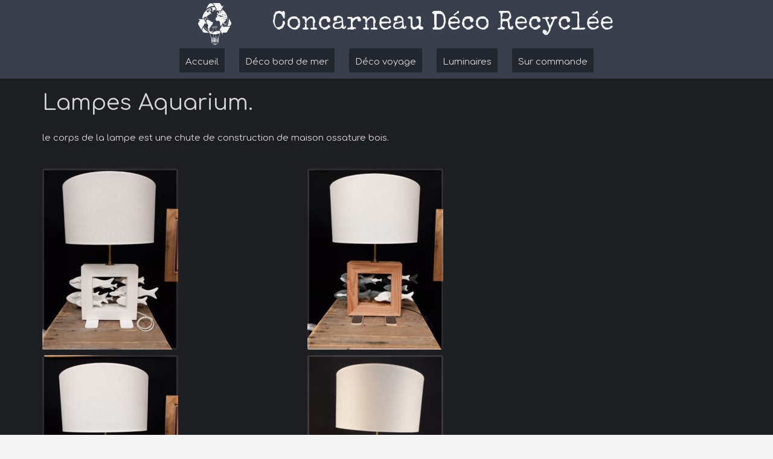

--- FILE ---
content_type: text/html; charset=UTF-8
request_url: https://concarneaudecorecyclee.bzh/luminaires/lampe-aquarium/
body_size: 12801
content:
<!DOCTYPE html>
<html lang="fr-FR">
<head>
<meta charset="UTF-8"/>
<meta name="twitter:widgets:csp" content="on"/>
<link rel="profile" href="http://gmpg.org/xfn/11"/>
<link rel="pingback" href="https://concarneaudecorecyclee.bzh/xmlrpc.php"/>

<meta name='robots' content='index, follow, max-image-preview:large, max-snippet:-1, max-video-preview:-1' />

	<!-- This site is optimized with the Yoast SEO plugin v26.8 - https://yoast.com/product/yoast-seo-wordpress/ -->
	<title>Lampes Aquarium. - Concarneau Déco Recyclée</title>
	<link rel="canonical" href="https://concarneaudecorecyclee.bzh/luminaires/lampe-aquarium/" />
	<meta property="og:locale" content="fr_FR" />
	<meta property="og:type" content="article" />
	<meta property="og:title" content="Lampes Aquarium. - Concarneau Déco Recyclée" />
	<meta property="og:description" content="le corps de la lampe est une chute de construction de maison ossature bois. &nbsp; les poissons sont en bois de palettes non traitées ou chutes de contreplaqué marine. La peinture est à base d&rsquo;algues. Caractéristiques : Hauteur : &#8211; cm Largeur : &#8211; cm Prix :&#8211; € TTC &nbsp; &nbsp; &nbsp; &nbsp; &nbsp;" />
	<meta property="og:url" content="https://concarneaudecorecyclee.bzh/luminaires/lampe-aquarium/" />
	<meta property="og:site_name" content="Concarneau Déco Recyclée" />
	<meta property="article:publisher" content="https://www.facebook.com/Concarneau-D%c3%a9co-recycl%c3%a9e-1613272088885047/" />
	<meta property="article:published_time" content="2024-01-11T19:05:39+00:00" />
	<meta property="article:modified_time" content="2024-01-13T17:25:53+00:00" />
	<meta property="og:image" content="https://concarneaudecorecyclee.bzh/wp-content/uploads/20231003_1226511-scaled.jpg" />
	<meta property="og:image:width" content="2560" />
	<meta property="og:image:height" content="1920" />
	<meta property="og:image:type" content="image/jpeg" />
	<meta name="author" content="Didier GUINARD" />
	<meta name="twitter:card" content="summary_large_image" />
	<meta name="twitter:label1" content="Écrit par" />
	<meta name="twitter:data1" content="Didier GUINARD" />
	<meta name="twitter:label2" content="Durée de lecture estimée" />
	<meta name="twitter:data2" content="1 minute" />
	<script type="application/ld+json" class="yoast-schema-graph">{"@context":"https://schema.org","@graph":[{"@type":"Article","@id":"https://concarneaudecorecyclee.bzh/luminaires/lampe-aquarium/#article","isPartOf":{"@id":"https://concarneaudecorecyclee.bzh/luminaires/lampe-aquarium/"},"author":{"name":"Didier GUINARD","@id":"https://concarneaudecorecyclee.bzh/#/schema/person/bfb19f632970f034bfe3cf7413e48530"},"headline":"Lampes Aquarium.","datePublished":"2024-01-11T19:05:39+00:00","dateModified":"2024-01-13T17:25:53+00:00","mainEntityOfPage":{"@id":"https://concarneaudecorecyclee.bzh/luminaires/lampe-aquarium/"},"wordCount":60,"publisher":{"@id":"https://concarneaudecorecyclee.bzh/#organization"},"image":{"@id":"https://concarneaudecorecyclee.bzh/luminaires/lampe-aquarium/#primaryimage"},"thumbnailUrl":"https://concarneaudecorecyclee.bzh/wp-content/uploads/20231003_1226511-scaled.jpg","articleSection":["Luminaires"],"inLanguage":"fr-FR"},{"@type":"WebPage","@id":"https://concarneaudecorecyclee.bzh/luminaires/lampe-aquarium/","url":"https://concarneaudecorecyclee.bzh/luminaires/lampe-aquarium/","name":"Lampes Aquarium. - Concarneau Déco Recyclée","isPartOf":{"@id":"https://concarneaudecorecyclee.bzh/#website"},"primaryImageOfPage":{"@id":"https://concarneaudecorecyclee.bzh/luminaires/lampe-aquarium/#primaryimage"},"image":{"@id":"https://concarneaudecorecyclee.bzh/luminaires/lampe-aquarium/#primaryimage"},"thumbnailUrl":"https://concarneaudecorecyclee.bzh/wp-content/uploads/20231003_1226511-scaled.jpg","datePublished":"2024-01-11T19:05:39+00:00","dateModified":"2024-01-13T17:25:53+00:00","breadcrumb":{"@id":"https://concarneaudecorecyclee.bzh/luminaires/lampe-aquarium/#breadcrumb"},"inLanguage":"fr-FR","potentialAction":[{"@type":"ReadAction","target":["https://concarneaudecorecyclee.bzh/luminaires/lampe-aquarium/"]}]},{"@type":"ImageObject","inLanguage":"fr-FR","@id":"https://concarneaudecorecyclee.bzh/luminaires/lampe-aquarium/#primaryimage","url":"https://concarneaudecorecyclee.bzh/wp-content/uploads/20231003_1226511-scaled.jpg","contentUrl":"https://concarneaudecorecyclee.bzh/wp-content/uploads/20231003_1226511-scaled.jpg","width":2560,"height":1920},{"@type":"BreadcrumbList","@id":"https://concarneaudecorecyclee.bzh/luminaires/lampe-aquarium/#breadcrumb","itemListElement":[{"@type":"ListItem","position":1,"name":"Accueil","item":"https://concarneaudecorecyclee.bzh/"},{"@type":"ListItem","position":2,"name":"Luminaires","item":"https://concarneaudecorecyclee.bzh/categorie/luminaires/"},{"@type":"ListItem","position":3,"name":"Lampes Aquarium."}]},{"@type":"WebSite","@id":"https://concarneaudecorecyclee.bzh/#website","url":"https://concarneaudecorecyclee.bzh/","name":"Concarneau Déco Recyclée","description":"Création d&#039;objets de décoration en matériaux recyclés et artisan d&#039;art en luminaires","publisher":{"@id":"https://concarneaudecorecyclee.bzh/#organization"},"potentialAction":[{"@type":"SearchAction","target":{"@type":"EntryPoint","urlTemplate":"https://concarneaudecorecyclee.bzh/?s={search_term_string}"},"query-input":{"@type":"PropertyValueSpecification","valueRequired":true,"valueName":"search_term_string"}}],"inLanguage":"fr-FR"},{"@type":"Organization","@id":"https://concarneaudecorecyclee.bzh/#organization","name":"Concarneau Déco Recyclée","url":"https://concarneaudecorecyclee.bzh/","logo":{"@type":"ImageObject","inLanguage":"fr-FR","@id":"https://concarneaudecorecyclee.bzh/#/schema/logo/image/","url":"https://concarneaudecorecyclee.bzh/wp-content/uploads/logo-1200x1200-ardoise-gris.png","contentUrl":"https://concarneaudecorecyclee.bzh/wp-content/uploads/logo-1200x1200-ardoise-gris.png","width":1200,"height":1200,"caption":"Concarneau Déco Recyclée"},"image":{"@id":"https://concarneaudecorecyclee.bzh/#/schema/logo/image/"},"sameAs":["https://www.facebook.com/Concarneau-Déco-recyclée-1613272088885047/","https://www.instagram.com/concarneau_deco_recyclee"]},{"@type":"Person","@id":"https://concarneaudecorecyclee.bzh/#/schema/person/bfb19f632970f034bfe3cf7413e48530","name":"Didier GUINARD"}]}</script>
	<!-- / Yoast SEO plugin. -->


<link rel='dns-prefetch' href='//fonts.googleapis.com' />
<link rel="alternate" type="application/rss+xml" title="Concarneau Déco Recyclée &raquo; Flux" href="https://concarneaudecorecyclee.bzh/feed/" />
<link rel="alternate" type="application/rss+xml" title="Concarneau Déco Recyclée &raquo; Flux des commentaires" href="https://concarneaudecorecyclee.bzh/comments/feed/" />
<link rel="alternate" type="application/rss+xml" title="Concarneau Déco Recyclée &raquo; Lampes Aquarium. Flux des commentaires" href="https://concarneaudecorecyclee.bzh/luminaires/lampe-aquarium/feed/" />
<link rel="alternate" title="oEmbed (JSON)" type="application/json+oembed" href="https://concarneaudecorecyclee.bzh/wp-json/oembed/1.0/embed?url=https%3A%2F%2Fconcarneaudecorecyclee.bzh%2Fluminaires%2Flampe-aquarium%2F" />
<link rel="alternate" title="oEmbed (XML)" type="text/xml+oembed" href="https://concarneaudecorecyclee.bzh/wp-json/oembed/1.0/embed?url=https%3A%2F%2Fconcarneaudecorecyclee.bzh%2Fluminaires%2Flampe-aquarium%2F&#038;format=xml" />
<style id='wp-img-auto-sizes-contain-inline-css' type='text/css'>
img:is([sizes=auto i],[sizes^="auto," i]){contain-intrinsic-size:3000px 1500px}
/*# sourceURL=wp-img-auto-sizes-contain-inline-css */
</style>
<link rel='stylesheet' id='zn_all_g_fonts-css' href='//fonts.googleapis.com/css?family=Comfortaa%7CSpecial+Elite&#038;ver=6.9' type='text/css' media='all' />
<style id='wp-emoji-styles-inline-css' type='text/css'>

	img.wp-smiley, img.emoji {
		display: inline !important;
		border: none !important;
		box-shadow: none !important;
		height: 1em !important;
		width: 1em !important;
		margin: 0 0.07em !important;
		vertical-align: -0.1em !important;
		background: none !important;
		padding: 0 !important;
	}
/*# sourceURL=wp-emoji-styles-inline-css */
</style>
<style id='wp-block-library-inline-css' type='text/css'>
:root{--wp-block-synced-color:#7a00df;--wp-block-synced-color--rgb:122,0,223;--wp-bound-block-color:var(--wp-block-synced-color);--wp-editor-canvas-background:#ddd;--wp-admin-theme-color:#007cba;--wp-admin-theme-color--rgb:0,124,186;--wp-admin-theme-color-darker-10:#006ba1;--wp-admin-theme-color-darker-10--rgb:0,107,160.5;--wp-admin-theme-color-darker-20:#005a87;--wp-admin-theme-color-darker-20--rgb:0,90,135;--wp-admin-border-width-focus:2px}@media (min-resolution:192dpi){:root{--wp-admin-border-width-focus:1.5px}}.wp-element-button{cursor:pointer}:root .has-very-light-gray-background-color{background-color:#eee}:root .has-very-dark-gray-background-color{background-color:#313131}:root .has-very-light-gray-color{color:#eee}:root .has-very-dark-gray-color{color:#313131}:root .has-vivid-green-cyan-to-vivid-cyan-blue-gradient-background{background:linear-gradient(135deg,#00d084,#0693e3)}:root .has-purple-crush-gradient-background{background:linear-gradient(135deg,#34e2e4,#4721fb 50%,#ab1dfe)}:root .has-hazy-dawn-gradient-background{background:linear-gradient(135deg,#faaca8,#dad0ec)}:root .has-subdued-olive-gradient-background{background:linear-gradient(135deg,#fafae1,#67a671)}:root .has-atomic-cream-gradient-background{background:linear-gradient(135deg,#fdd79a,#004a59)}:root .has-nightshade-gradient-background{background:linear-gradient(135deg,#330968,#31cdcf)}:root .has-midnight-gradient-background{background:linear-gradient(135deg,#020381,#2874fc)}:root{--wp--preset--font-size--normal:16px;--wp--preset--font-size--huge:42px}.has-regular-font-size{font-size:1em}.has-larger-font-size{font-size:2.625em}.has-normal-font-size{font-size:var(--wp--preset--font-size--normal)}.has-huge-font-size{font-size:var(--wp--preset--font-size--huge)}.has-text-align-center{text-align:center}.has-text-align-left{text-align:left}.has-text-align-right{text-align:right}.has-fit-text{white-space:nowrap!important}#end-resizable-editor-section{display:none}.aligncenter{clear:both}.items-justified-left{justify-content:flex-start}.items-justified-center{justify-content:center}.items-justified-right{justify-content:flex-end}.items-justified-space-between{justify-content:space-between}.screen-reader-text{border:0;clip-path:inset(50%);height:1px;margin:-1px;overflow:hidden;padding:0;position:absolute;width:1px;word-wrap:normal!important}.screen-reader-text:focus{background-color:#ddd;clip-path:none;color:#444;display:block;font-size:1em;height:auto;left:5px;line-height:normal;padding:15px 23px 14px;text-decoration:none;top:5px;width:auto;z-index:100000}html :where(.has-border-color){border-style:solid}html :where([style*=border-top-color]){border-top-style:solid}html :where([style*=border-right-color]){border-right-style:solid}html :where([style*=border-bottom-color]){border-bottom-style:solid}html :where([style*=border-left-color]){border-left-style:solid}html :where([style*=border-width]){border-style:solid}html :where([style*=border-top-width]){border-top-style:solid}html :where([style*=border-right-width]){border-right-style:solid}html :where([style*=border-bottom-width]){border-bottom-style:solid}html :where([style*=border-left-width]){border-left-style:solid}html :where(img[class*=wp-image-]){height:auto;max-width:100%}:where(figure){margin:0 0 1em}html :where(.is-position-sticky){--wp-admin--admin-bar--position-offset:var(--wp-admin--admin-bar--height,0px)}@media screen and (max-width:600px){html :where(.is-position-sticky){--wp-admin--admin-bar--position-offset:0px}}

/*# sourceURL=wp-block-library-inline-css */
</style><style id='global-styles-inline-css' type='text/css'>
:root{--wp--preset--aspect-ratio--square: 1;--wp--preset--aspect-ratio--4-3: 4/3;--wp--preset--aspect-ratio--3-4: 3/4;--wp--preset--aspect-ratio--3-2: 3/2;--wp--preset--aspect-ratio--2-3: 2/3;--wp--preset--aspect-ratio--16-9: 16/9;--wp--preset--aspect-ratio--9-16: 9/16;--wp--preset--color--black: #000000;--wp--preset--color--cyan-bluish-gray: #abb8c3;--wp--preset--color--white: #ffffff;--wp--preset--color--pale-pink: #f78da7;--wp--preset--color--vivid-red: #cf2e2e;--wp--preset--color--luminous-vivid-orange: #ff6900;--wp--preset--color--luminous-vivid-amber: #fcb900;--wp--preset--color--light-green-cyan: #7bdcb5;--wp--preset--color--vivid-green-cyan: #00d084;--wp--preset--color--pale-cyan-blue: #8ed1fc;--wp--preset--color--vivid-cyan-blue: #0693e3;--wp--preset--color--vivid-purple: #9b51e0;--wp--preset--gradient--vivid-cyan-blue-to-vivid-purple: linear-gradient(135deg,rgb(6,147,227) 0%,rgb(155,81,224) 100%);--wp--preset--gradient--light-green-cyan-to-vivid-green-cyan: linear-gradient(135deg,rgb(122,220,180) 0%,rgb(0,208,130) 100%);--wp--preset--gradient--luminous-vivid-amber-to-luminous-vivid-orange: linear-gradient(135deg,rgb(252,185,0) 0%,rgb(255,105,0) 100%);--wp--preset--gradient--luminous-vivid-orange-to-vivid-red: linear-gradient(135deg,rgb(255,105,0) 0%,rgb(207,46,46) 100%);--wp--preset--gradient--very-light-gray-to-cyan-bluish-gray: linear-gradient(135deg,rgb(238,238,238) 0%,rgb(169,184,195) 100%);--wp--preset--gradient--cool-to-warm-spectrum: linear-gradient(135deg,rgb(74,234,220) 0%,rgb(151,120,209) 20%,rgb(207,42,186) 40%,rgb(238,44,130) 60%,rgb(251,105,98) 80%,rgb(254,248,76) 100%);--wp--preset--gradient--blush-light-purple: linear-gradient(135deg,rgb(255,206,236) 0%,rgb(152,150,240) 100%);--wp--preset--gradient--blush-bordeaux: linear-gradient(135deg,rgb(254,205,165) 0%,rgb(254,45,45) 50%,rgb(107,0,62) 100%);--wp--preset--gradient--luminous-dusk: linear-gradient(135deg,rgb(255,203,112) 0%,rgb(199,81,192) 50%,rgb(65,88,208) 100%);--wp--preset--gradient--pale-ocean: linear-gradient(135deg,rgb(255,245,203) 0%,rgb(182,227,212) 50%,rgb(51,167,181) 100%);--wp--preset--gradient--electric-grass: linear-gradient(135deg,rgb(202,248,128) 0%,rgb(113,206,126) 100%);--wp--preset--gradient--midnight: linear-gradient(135deg,rgb(2,3,129) 0%,rgb(40,116,252) 100%);--wp--preset--font-size--small: 13px;--wp--preset--font-size--medium: 20px;--wp--preset--font-size--large: 36px;--wp--preset--font-size--x-large: 42px;--wp--preset--spacing--20: 0.44rem;--wp--preset--spacing--30: 0.67rem;--wp--preset--spacing--40: 1rem;--wp--preset--spacing--50: 1.5rem;--wp--preset--spacing--60: 2.25rem;--wp--preset--spacing--70: 3.38rem;--wp--preset--spacing--80: 5.06rem;--wp--preset--shadow--natural: 6px 6px 9px rgba(0, 0, 0, 0.2);--wp--preset--shadow--deep: 12px 12px 50px rgba(0, 0, 0, 0.4);--wp--preset--shadow--sharp: 6px 6px 0px rgba(0, 0, 0, 0.2);--wp--preset--shadow--outlined: 6px 6px 0px -3px rgb(255, 255, 255), 6px 6px rgb(0, 0, 0);--wp--preset--shadow--crisp: 6px 6px 0px rgb(0, 0, 0);}:where(.is-layout-flex){gap: 0.5em;}:where(.is-layout-grid){gap: 0.5em;}body .is-layout-flex{display: flex;}.is-layout-flex{flex-wrap: wrap;align-items: center;}.is-layout-flex > :is(*, div){margin: 0;}body .is-layout-grid{display: grid;}.is-layout-grid > :is(*, div){margin: 0;}:where(.wp-block-columns.is-layout-flex){gap: 2em;}:where(.wp-block-columns.is-layout-grid){gap: 2em;}:where(.wp-block-post-template.is-layout-flex){gap: 1.25em;}:where(.wp-block-post-template.is-layout-grid){gap: 1.25em;}.has-black-color{color: var(--wp--preset--color--black) !important;}.has-cyan-bluish-gray-color{color: var(--wp--preset--color--cyan-bluish-gray) !important;}.has-white-color{color: var(--wp--preset--color--white) !important;}.has-pale-pink-color{color: var(--wp--preset--color--pale-pink) !important;}.has-vivid-red-color{color: var(--wp--preset--color--vivid-red) !important;}.has-luminous-vivid-orange-color{color: var(--wp--preset--color--luminous-vivid-orange) !important;}.has-luminous-vivid-amber-color{color: var(--wp--preset--color--luminous-vivid-amber) !important;}.has-light-green-cyan-color{color: var(--wp--preset--color--light-green-cyan) !important;}.has-vivid-green-cyan-color{color: var(--wp--preset--color--vivid-green-cyan) !important;}.has-pale-cyan-blue-color{color: var(--wp--preset--color--pale-cyan-blue) !important;}.has-vivid-cyan-blue-color{color: var(--wp--preset--color--vivid-cyan-blue) !important;}.has-vivid-purple-color{color: var(--wp--preset--color--vivid-purple) !important;}.has-black-background-color{background-color: var(--wp--preset--color--black) !important;}.has-cyan-bluish-gray-background-color{background-color: var(--wp--preset--color--cyan-bluish-gray) !important;}.has-white-background-color{background-color: var(--wp--preset--color--white) !important;}.has-pale-pink-background-color{background-color: var(--wp--preset--color--pale-pink) !important;}.has-vivid-red-background-color{background-color: var(--wp--preset--color--vivid-red) !important;}.has-luminous-vivid-orange-background-color{background-color: var(--wp--preset--color--luminous-vivid-orange) !important;}.has-luminous-vivid-amber-background-color{background-color: var(--wp--preset--color--luminous-vivid-amber) !important;}.has-light-green-cyan-background-color{background-color: var(--wp--preset--color--light-green-cyan) !important;}.has-vivid-green-cyan-background-color{background-color: var(--wp--preset--color--vivid-green-cyan) !important;}.has-pale-cyan-blue-background-color{background-color: var(--wp--preset--color--pale-cyan-blue) !important;}.has-vivid-cyan-blue-background-color{background-color: var(--wp--preset--color--vivid-cyan-blue) !important;}.has-vivid-purple-background-color{background-color: var(--wp--preset--color--vivid-purple) !important;}.has-black-border-color{border-color: var(--wp--preset--color--black) !important;}.has-cyan-bluish-gray-border-color{border-color: var(--wp--preset--color--cyan-bluish-gray) !important;}.has-white-border-color{border-color: var(--wp--preset--color--white) !important;}.has-pale-pink-border-color{border-color: var(--wp--preset--color--pale-pink) !important;}.has-vivid-red-border-color{border-color: var(--wp--preset--color--vivid-red) !important;}.has-luminous-vivid-orange-border-color{border-color: var(--wp--preset--color--luminous-vivid-orange) !important;}.has-luminous-vivid-amber-border-color{border-color: var(--wp--preset--color--luminous-vivid-amber) !important;}.has-light-green-cyan-border-color{border-color: var(--wp--preset--color--light-green-cyan) !important;}.has-vivid-green-cyan-border-color{border-color: var(--wp--preset--color--vivid-green-cyan) !important;}.has-pale-cyan-blue-border-color{border-color: var(--wp--preset--color--pale-cyan-blue) !important;}.has-vivid-cyan-blue-border-color{border-color: var(--wp--preset--color--vivid-cyan-blue) !important;}.has-vivid-purple-border-color{border-color: var(--wp--preset--color--vivid-purple) !important;}.has-vivid-cyan-blue-to-vivid-purple-gradient-background{background: var(--wp--preset--gradient--vivid-cyan-blue-to-vivid-purple) !important;}.has-light-green-cyan-to-vivid-green-cyan-gradient-background{background: var(--wp--preset--gradient--light-green-cyan-to-vivid-green-cyan) !important;}.has-luminous-vivid-amber-to-luminous-vivid-orange-gradient-background{background: var(--wp--preset--gradient--luminous-vivid-amber-to-luminous-vivid-orange) !important;}.has-luminous-vivid-orange-to-vivid-red-gradient-background{background: var(--wp--preset--gradient--luminous-vivid-orange-to-vivid-red) !important;}.has-very-light-gray-to-cyan-bluish-gray-gradient-background{background: var(--wp--preset--gradient--very-light-gray-to-cyan-bluish-gray) !important;}.has-cool-to-warm-spectrum-gradient-background{background: var(--wp--preset--gradient--cool-to-warm-spectrum) !important;}.has-blush-light-purple-gradient-background{background: var(--wp--preset--gradient--blush-light-purple) !important;}.has-blush-bordeaux-gradient-background{background: var(--wp--preset--gradient--blush-bordeaux) !important;}.has-luminous-dusk-gradient-background{background: var(--wp--preset--gradient--luminous-dusk) !important;}.has-pale-ocean-gradient-background{background: var(--wp--preset--gradient--pale-ocean) !important;}.has-electric-grass-gradient-background{background: var(--wp--preset--gradient--electric-grass) !important;}.has-midnight-gradient-background{background: var(--wp--preset--gradient--midnight) !important;}.has-small-font-size{font-size: var(--wp--preset--font-size--small) !important;}.has-medium-font-size{font-size: var(--wp--preset--font-size--medium) !important;}.has-large-font-size{font-size: var(--wp--preset--font-size--large) !important;}.has-x-large-font-size{font-size: var(--wp--preset--font-size--x-large) !important;}
/*# sourceURL=global-styles-inline-css */
</style>

<style id='classic-theme-styles-inline-css' type='text/css'>
/*! This file is auto-generated */
.wp-block-button__link{color:#fff;background-color:#32373c;border-radius:9999px;box-shadow:none;text-decoration:none;padding:calc(.667em + 2px) calc(1.333em + 2px);font-size:1.125em}.wp-block-file__button{background:#32373c;color:#fff;text-decoration:none}
/*# sourceURL=/wp-includes/css/classic-themes.min.css */
</style>
<link rel='stylesheet' id='contact-form-7-css' href='https://concarneaudecorecyclee.bzh/wp-content/plugins/contact-form-7/includes/css/styles.css?ver=6.1.4' type='text/css' media='all' />
<link rel='stylesheet' id='kallyas-styles-css' href='https://concarneaudecorecyclee.bzh/wp-content/themes/kallyas/style.css?ver=4.21.0' type='text/css' media='all' />
<link rel='stylesheet' id='th-bootstrap-styles-css' href='https://concarneaudecorecyclee.bzh/wp-content/themes/kallyas/css/bootstrap.min.css?ver=4.21.0' type='text/css' media='all' />
<link rel='stylesheet' id='th-theme-template-styles-css' href='https://concarneaudecorecyclee.bzh/wp-content/themes/kallyas/css/template.min.css?ver=4.21.0' type='text/css' media='all' />
<link rel='stylesheet' id='zion-frontend-css' href='https://concarneaudecorecyclee.bzh/wp-content/themes/kallyas/framework/zion-builder/assets/css/znb_frontend.css?ver=1.2.1' type='text/css' media='all' />
<link rel='stylesheet' id='848-layout.css-css' href='https://concarneaudecorecyclee.bzh/wp-content/uploads/zion-builder/cache/848-layout.css?ver=073fdb8a1b90c38937afcd7ee28d11a1' type='text/css' media='all' />
<link rel='stylesheet' id='kallyas-child-css' href='https://concarneaudecorecyclee.bzh/wp-content/themes/kallyas-child/style.css?ver=4.21.0' type='text/css' media='all' />
<link rel='stylesheet' id='th-theme-print-stylesheet-css' href='https://concarneaudecorecyclee.bzh/wp-content/themes/kallyas/css/print.css?ver=4.21.0' type='text/css' media='print' />
<link rel='stylesheet' id='th-theme-options-styles-css' href='//concarneaudecorecyclee.bzh/wp-content/uploads/zn_dynamic.css?ver=1748334131' type='text/css' media='all' />
<script type="text/javascript" src="https://concarneaudecorecyclee.bzh/wp-includes/js/jquery/jquery.min.js?ver=3.7.1" id="jquery-core-js"></script>
<script type="text/javascript" src="https://concarneaudecorecyclee.bzh/wp-includes/js/jquery/jquery-migrate.min.js?ver=3.4.1" id="jquery-migrate-js"></script>
<link rel="https://api.w.org/" href="https://concarneaudecorecyclee.bzh/wp-json/" /><link rel="alternate" title="JSON" type="application/json" href="https://concarneaudecorecyclee.bzh/wp-json/wp/v2/posts/848" /><link rel="EditURI" type="application/rsd+xml" title="RSD" href="https://concarneaudecorecyclee.bzh/xmlrpc.php?rsd" />
<meta name="generator" content="WordPress 6.9" />
<link rel='shortlink' href='https://concarneaudecorecyclee.bzh/?p=848' />
		<meta name="theme-color"
				content="#393f4d">
				<meta name="viewport" content="width=device-width, initial-scale=1, maximum-scale=1"/>
		
		<!--[if lte IE 8]>
		<script type="text/javascript">
			var $buoop = {
				vs: {i: 10, f: 25, o: 12.1, s: 7, n: 9}
			};

			$buoop.ol = window.onload;

			window.onload = function () {
				try {
					if ($buoop.ol) {
						$buoop.ol()
					}
				}
				catch (e) {
				}

				var e = document.createElement("script");
				e.setAttribute("type", "text/javascript");
				e.setAttribute("src", "https://browser-update.org/update.js");
				document.body.appendChild(e);
			};
		</script>
		<![endif]-->

		<!-- for IE6-8 support of HTML5 elements -->
		<!--[if lt IE 9]>
		<script src="//html5shim.googlecode.com/svn/trunk/html5.js"></script>
		<![endif]-->
		
	<!-- Fallback for animating in viewport -->
	<noscript>
		<style type="text/css" media="screen">
			.zn-animateInViewport {visibility: visible;}
		</style>
	</noscript>
	<style type="text/css">.recentcomments a{display:inline !important;padding:0 !important;margin:0 !important;}</style><link rel="icon" href="https://concarneaudecorecyclee.bzh/wp-content/uploads/cropped-favicon-3-32x32.png" sizes="32x32" />
<link rel="icon" href="https://concarneaudecorecyclee.bzh/wp-content/uploads/cropped-favicon-3-192x192.png" sizes="192x192" />
<link rel="apple-touch-icon" href="https://concarneaudecorecyclee.bzh/wp-content/uploads/cropped-favicon-3-180x180.png" />
<meta name="msapplication-TileImage" content="https://concarneaudecorecyclee.bzh/wp-content/uploads/cropped-favicon-3-270x270.png" />
</head>

<body  class="wp-singular post-template-default single single-post postid-848 single-format-standard wp-theme-kallyas wp-child-theme-kallyas-child res1170 kl-skin--light" itemscope="itemscope" itemtype="https://schema.org/WebPage" >


<div class="login_register_stuff">		<!-- Login/Register Modal forms - hidden by default to be opened through modal -->
			<div id="login_panel" class="loginbox-popup auth-popup mfp-hide">
				<div class="inner-container login-panel auth-popup-panel">
					<h3 class="m_title_ext auth-popup-title" itemprop="alternativeHeadline" >SIGN IN YOUR ACCOUNT TO HAVE ACCESS TO DIFFERENT FEATURES</h3>
					<form id="login_form" name="login_form" method="post" class="zn_form_login znhg-ajax-login-form" action="https://concarneaudecorecyclee.bzh/wp-login.php">

						<div class="zn_form_login-result"></div>

						<div class="form-group kl-fancy-form">
							<input type="text" id="kl-username" name="log" class="form-control inputbox kl-fancy-form-input kl-fw-input"
									placeholder="eg: james_smith"/>
							<label class="kl-font-alt kl-fancy-form-label">USERNAME</label>
						</div>

						<div class="form-group kl-fancy-form">
							<input type="password" id="kl-password" name="pwd" class="form-control inputbox kl-fancy-form-input kl-fw-input"
									placeholder="type password"/>
							<label class="kl-font-alt kl-fancy-form-label">PASSWORD</label>
						</div>

						
						<label class="zn_remember auth-popup-remember" for="kl-rememberme">
							<input type="checkbox" name="rememberme" id="kl-rememberme" value="forever" class="auth-popup-remember-chb"/>
							 Remember Me						</label>

						<input type="submit" id="login" name="submit_button" class="btn zn_sub_button btn-fullcolor btn-md"
								value="LOG IN"/>

						<input type="hidden" value="login" class="" name="zn_form_action"/>
						<input type="hidden" value="zn_do_login" class="" name="action"/>

						<div class="links auth-popup-links">
														<a href="#forgot_panel" class="kl-login-box auth-popup-link">FORGOT YOUR PASSWORD?</a>
						</div>
					</form>
				</div>
			</div>
		<!-- end login panel -->
				<div id="forgot_panel" class="loginbox-popup auth-popup forgot-popup mfp-hide">
			<div class="inner-container forgot-panel auth-popup-panel">
				<h3 class="m_title m_title_ext text-custom auth-popup-title" itemprop="alternativeHeadline" >FORGOT YOUR DETAILS?</h3>
				<form id="forgot_form" name="login_form" method="post" class="zn_form_lost_pass" action="https://concarneaudecorecyclee.bzh/wp-login.php?action=lostpassword">
					<div class="zn_form_login-result"></div>
					<div class="form-group kl-fancy-form">
						<input type="text" id="forgot-email" name="user_login" class="form-control inputbox kl-fancy-form-input kl-fw-input" placeholder="..."/>
						<label class="kl-font-alt kl-fancy-form-label">USERNAME OR EMAIL</label>
					</div>
					<input type="hidden" name="wc_reset_password" value="true">
					<input type="hidden" id="_wpnonce" name="_wpnonce" value="d3f2cc04f5" /><input type="hidden" name="_wp_http_referer" value="/luminaires/lampe-aquarium/" />					<div class="form-group">
						<input type="submit" id="recover" name="submit" class="btn btn-block zn_sub_button btn-fullcolor btn-md" value="SEND MY DETAILS!"/>
					</div>
					<div class="links auth-popup-links">
						<a href="#login_panel" class="kl-login-box auth-popup-link">AAH, WAIT, I REMEMBER NOW!</a>
					</div>
				</form>
			</div>
		</div><!-- end forgot pwd. panel -->
		</div><!-- end login register stuff -->

<div id="page_wrapper">

<div class="znpb-header-smart-area" >		<section class="zn_section eluid4bed265b  bandeau-reduit   section-sidemargins    section--no " id="eluid4bed265b"  >

			
			<div class="zn_section_size container zn-section-height--auto zn-section-content_algn--top ">

				<div class="row gutter-0">
					
		<div class="eluidf9f0316d  col-lg-offset-2          col-md-2 col-sm-2   znColumnElement"  id="eluidf9f0316d" >

			
			<div class="znColumnElement-innerWrapper-eluidf9f0316d znColumnElement-innerWrapper znColumnElement-innerWrapper--valign-top znColumnElement-innerWrapper--halign-left " >

				<div class="znColumnElement-innerContent">					<div id="top" class="zn_anchor_point "></div><div class="image-boxes imgbox-simple eluida0086179   image-boxes-cover-fit-img" ><a href="/"  class="image-boxes-link imgboxes-wrapper u-mb-0  " title="Accueil" target="_self"  itemprop="url" ><div class="image-boxes-img-wrapper img-align-center"><img class="image-boxes-img img-responsive cover-fit-img" src="https://concarneaudecorecyclee.bzh/wp-content/uploads/logo-entete-clair.svg"   alt="logo-entete-clair"  title="" /></div></a></div>				</div>
			</div>

			
		</div>
	
		<div class="eluid92f3bed1            col-md-6 col-sm-6   znColumnElement"  id="eluid92f3bed1" >

			
			<div class="znColumnElement-innerWrapper-eluid92f3bed1 znColumnElement-innerWrapper znColumnElement-innerWrapper--valign-center znColumnElement-innerWrapper--halign-left " >

				<div class="znColumnElement-innerContent">					<div class="zn_text_box eluid844bc385  zn_text_box-light element-scheme--light" ><h1 class="titre_site_reduit"><a href="/">Concarneau Déco Recyclée</a></h1>
</div><div id="top" class="zn_anchor_point "></div>				</div>
			</div>

			
		</div>
	
		<div class="eluide96debef            col-md-12 col-sm-12   znColumnElement"  id="eluide96debef" >

			
			<div class="znColumnElement-innerWrapper-eluide96debef znColumnElement-innerWrapper znColumnElement-innerWrapper--valign-top znColumnElement-innerWrapper--halign-left " >

				<div class="znColumnElement-innerContent">					<div id="top" class="zn_anchor_point "></div><div class="elm-custommenu clearfix eluid9aa08b92 menu_reduit text-center elm-custommenu--h1" ><ul id="eluid9aa08b92" class="elm-cmlist clearfix elm-cmlist--skin-light element-scheme--light zn_dummy_value elm-cmlist--h1 elm-cmlist--dropDown nav-with-smooth-scroll"><li id="menu-item-43" class="menu-item menu-item-type-post_type menu-item-object-page menu-item-home menu-item-has-children menu-item-43"><a href="https://concarneaudecorecyclee.bzh/"><span>Accueil</span></a>
<ul class="sub-menu">
	<li id="menu-item-63" class="menu-item menu-item-type-custom menu-item-object-custom menu-item-63"><a href="/#atelier-situation"><span>Atelier</span></a></li>
	<li id="menu-item-65" class="menu-item menu-item-type-custom menu-item-object-custom menu-item-65"><a href="/#agenda"><span>Actualités/Agenda</span></a></li>
	<li id="menu-item-66" class="menu-item menu-item-type-custom menu-item-object-custom menu-item-66"><a href="/#contact"><span>Contact</span></a></li>
	<li id="menu-item-67" class="menu-item menu-item-type-custom menu-item-object-custom menu-item-67"><a href="/#sites-amis"><span>Sites Amis</span></a></li>
	<li id="menu-item-193" class="menu-item menu-item-type-post_type menu-item-object-page menu-item-193"><a href="https://concarneaudecorecyclee.bzh/historique-concarneau-deco-recyclee/"><span>Historique</span></a></li>
	<li id="menu-item-190" class="menu-item menu-item-type-post_type menu-item-object-page menu-item-190"><a href="https://concarneaudecorecyclee.bzh/charte-concarneau-deco-recyclee/"><span>Charte</span></a></li>
</ul>
</li>
<li id="menu-item-183" class="menu-item menu-item-type-taxonomy menu-item-object-category menu-item-183"><a href="https://concarneaudecorecyclee.bzh/categorie/deco-bord-de-mer/"><span>Déco bord de mer</span></a></li>
<li id="menu-item-181" class="menu-item menu-item-type-taxonomy menu-item-object-category menu-item-181"><a href="https://concarneaudecorecyclee.bzh/categorie/deco-voyage/"><span>Déco voyage</span></a></li>
<li id="menu-item-182" class="menu-item menu-item-type-taxonomy menu-item-object-category current-post-ancestor current-menu-parent current-post-parent menu-item-182"><a href="https://concarneaudecorecyclee.bzh/categorie/luminaires/"><span>Luminaires</span></a></li>
<li id="menu-item-661" class="menu-item menu-item-type-taxonomy menu-item-object-category menu-item-661"><a href="https://concarneaudecorecyclee.bzh/categorie/sur-commande/"><span>Sur commande</span></a></li>
</ul></div>				</div>
			</div>

			
		</div>
	
				</div>
			</div>

					</section>


		</div><!-- classname : darkpost -->
	<section id="content" class="site-content darkpost ">
	<!-- <section id="content" class="site-content"> -->
		<div class="container">
			<div class="row">

				<!--// Main Content: page content from WP_EDITOR along with the appropriate sidebar if one specified. -->
				<div class="sidebar_right col-sm-8 col-md-9 " role="main" itemprop="mainContentOfPage" >
					<div id="th-content-post">
						<div id="post-848" class="kl-single-layout--classic post-848 post type-post status-publish format-standard has-post-thumbnail hentry category-luminaires">

    
    <div class="itemView clearfix eBlog kl-blog kl-blog-list-wrapper kl-blog--style-light ">

        <h1 class="page-title kl-blog-post-title entry-title" itemprop="headline" >Lampes Aquarium.</h1><div class="kl-blog-post" itemscope="itemscope" itemtype="https://schema.org/Blog" >

    <div class="itemHeader kl-blog-post-header">
    <div class="post_details kl-blog-post-details kl-font-alt">
        <span class="itemAuthor kl-blog-post-details-author vcard author"  itemprop="author" itemscope="itemscope" itemtype="https://schema.org/Person" >
	by	<span class="fn">
		<a class=" kl-blog-post-author-link" href="https://concarneaudecorecyclee.bzh/author/dguinard/">
			Didier GUINARD		</a>
	</span>
</span>
        <span class="infSep kl-blog-post-details-sep "> / </span>
        <span class="itemDateCreated kl-blog-post-date" itemprop="datePublished" >
	<span class="kl-blog-post-date-icon glyphicon glyphicon-calendar"></span>
	<span class="updated">
		jeudi, 11 janvier 2024	</span>
</span>
        <span class="infSep kl-blog-post-details-sep"> / </span>
        <span class="itemCategory kl-blog-post-category">
    <span class="kl-blog-post-category-icon glyphicon glyphicon-folder-close"></span>
    Published in </span>
<a href="https://concarneaudecorecyclee.bzh/categorie/luminaires/" rel="category tag">Luminaires</a>    </div>
</div>
<!-- end itemheader -->
<div class="itemBody kl-blog-post-body kl-blog-cols-1" itemprop="text" >
    <!-- Blog Image -->
    <a data-lightbox="image" href="https://concarneaudecorecyclee.bzh/wp-content/uploads/20231003_1226511-scaled.jpg" class="hoverBorder pull-left kl-blog-post-img kl-blog-post--default-view" ><img src="https://concarneaudecorecyclee.bzh/wp-content/uploads/20231003_1226511-scaled-420x280_c.jpg" width="420" height="280" alt="" title="20231003_122651[1]"/></a>    <!-- Blog Content -->
    <p>le corps de la lampe est une chute de construction de maison ossature bois.</p>
<p>&nbsp;</p>
<p><span id="more-848"></span></p>
<style type="text/css">
				#gallery-1 {
					margin: auto;
				}
				#gallery-1 .gallery-item {
					float: left;
					margin-top: 10px;
					text-align: center;
					width: 50%;
				}
				#gallery-1 .gallery-caption {
					margin-left: 0;
				}
			</style><!-- see gallery_shortcode() in wp-includes/media.php -->
			
		<div id="gallery-1" class="gallery galleryid-848 mfp-gallery mfp-gallery--images gallery-columns-2 gallery-size-medium"><div class="row zn_image_gallery "><div class="col-sm-6 col-md-4 col-lg-6"><a href="https://concarneaudecorecyclee.bzh/wp-content/uploads/20231215_1935461-scaled.jpg" title="" class="hoverBorder"><img fetchpriority="high" decoding="async" width="225" height="300" src="https://concarneaudecorecyclee.bzh/wp-content/uploads/20231215_1935461-225x300.jpg" class="attachment-medium size-medium" alt="" columns="2" link="file" size="medium" ids="849,851,852,879" orderby="post__in" include="849,851,852,879" srcset="https://concarneaudecorecyclee.bzh/wp-content/uploads/20231215_1935461-225x300.jpg 225w, https://concarneaudecorecyclee.bzh/wp-content/uploads/20231215_1935461-768x1024.jpg 768w, https://concarneaudecorecyclee.bzh/wp-content/uploads/20231215_1935461-1152x1536.jpg 1152w, https://concarneaudecorecyclee.bzh/wp-content/uploads/20231215_1935461-1536x2048.jpg 1536w, https://concarneaudecorecyclee.bzh/wp-content/uploads/20231215_1935461-140x187.jpg 140w, https://concarneaudecorecyclee.bzh/wp-content/uploads/20231215_1935461-1170x1560.jpg 1170w, https://concarneaudecorecyclee.bzh/wp-content/uploads/20231215_1935461-scaled.jpg 1920w" sizes="(max-width: 225px) 100vw, 225px" /><span class="gallery_caption"></span></a></div><div class="col-sm-6 col-md-4 col-lg-6"><a href="https://concarneaudecorecyclee.bzh/wp-content/uploads/20231215_1934461-scaled.jpg" title="" class="hoverBorder"><img decoding="async" width="225" height="300" src="https://concarneaudecorecyclee.bzh/wp-content/uploads/20231215_1934461-225x300.jpg" class="attachment-medium size-medium" alt="" columns="2" link="file" size="medium" ids="849,851,852,879" orderby="post__in" include="849,851,852,879" srcset="https://concarneaudecorecyclee.bzh/wp-content/uploads/20231215_1934461-225x300.jpg 225w, https://concarneaudecorecyclee.bzh/wp-content/uploads/20231215_1934461-768x1024.jpg 768w, https://concarneaudecorecyclee.bzh/wp-content/uploads/20231215_1934461-1152x1536.jpg 1152w, https://concarneaudecorecyclee.bzh/wp-content/uploads/20231215_1934461-1536x2048.jpg 1536w, https://concarneaudecorecyclee.bzh/wp-content/uploads/20231215_1934461-140x187.jpg 140w, https://concarneaudecorecyclee.bzh/wp-content/uploads/20231215_1934461-1170x1560.jpg 1170w, https://concarneaudecorecyclee.bzh/wp-content/uploads/20231215_1934461-scaled.jpg 1920w" sizes="(max-width: 225px) 100vw, 225px" /><span class="gallery_caption"></span></a></div></div><div class="row zn_image_gallery "><div class="col-sm-6 col-md-4 col-lg-6"><a href="https://concarneaudecorecyclee.bzh/wp-content/uploads/20231215_1936531-scaled.jpg" title="" class="hoverBorder"><img decoding="async" width="225" height="300" src="https://concarneaudecorecyclee.bzh/wp-content/uploads/20231215_1936531-225x300.jpg" class="attachment-medium size-medium" alt="" columns="2" link="file" size="medium" ids="849,851,852,879" orderby="post__in" include="849,851,852,879" srcset="https://concarneaudecorecyclee.bzh/wp-content/uploads/20231215_1936531-225x300.jpg 225w, https://concarneaudecorecyclee.bzh/wp-content/uploads/20231215_1936531-768x1024.jpg 768w, https://concarneaudecorecyclee.bzh/wp-content/uploads/20231215_1936531-1152x1536.jpg 1152w, https://concarneaudecorecyclee.bzh/wp-content/uploads/20231215_1936531-1536x2048.jpg 1536w, https://concarneaudecorecyclee.bzh/wp-content/uploads/20231215_1936531-140x187.jpg 140w, https://concarneaudecorecyclee.bzh/wp-content/uploads/20231215_1936531-1170x1560.jpg 1170w, https://concarneaudecorecyclee.bzh/wp-content/uploads/20231215_1936531-scaled.jpg 1920w" sizes="(max-width: 225px) 100vw, 225px" /><span class="gallery_caption"></span></a></div><div class="col-sm-6 col-md-4 col-lg-6"><a href="https://concarneaudecorecyclee.bzh/wp-content/uploads/20240113_1327521-scaled.jpg" title="" class="hoverBorder"><img loading="lazy" decoding="async" width="225" height="300" src="https://concarneaudecorecyclee.bzh/wp-content/uploads/20240113_1327521-225x300.jpg" class="attachment-medium size-medium" alt="" columns="2" link="file" size="medium" ids="849,851,852,879" orderby="post__in" include="849,851,852,879" srcset="https://concarneaudecorecyclee.bzh/wp-content/uploads/20240113_1327521-225x300.jpg 225w, https://concarneaudecorecyclee.bzh/wp-content/uploads/20240113_1327521-768x1024.jpg 768w, https://concarneaudecorecyclee.bzh/wp-content/uploads/20240113_1327521-1152x1536.jpg 1152w, https://concarneaudecorecyclee.bzh/wp-content/uploads/20240113_1327521-1536x2048.jpg 1536w, https://concarneaudecorecyclee.bzh/wp-content/uploads/20240113_1327521-140x187.jpg 140w, https://concarneaudecorecyclee.bzh/wp-content/uploads/20240113_1327521-1170x1560.jpg 1170w, https://concarneaudecorecyclee.bzh/wp-content/uploads/20240113_1327521-scaled.jpg 1920w" sizes="auto, (max-width: 225px) 100vw, 225px" /><span class="gallery_caption"></span></a></div></div></div>
<p>les poissons sont en bois de palettes non traitées ou chutes de contreplaqué marine.</p>
<p>La peinture est à base d&rsquo;algues.</p>
<h3>Caractéristiques :</h3>
<p>Hauteur : &#8211; cm</p>
<p>Largeur : &#8211; cm</p>
<h3>Prix :&#8211; € TTC</h3>
<p>&nbsp;</p>
<p>&nbsp;</p>
<p>&nbsp;</p>
<p>&nbsp;</p>
<h3></h3>
<p>&nbsp;</p>

</div>
<!-- end item body -->
<div class="clearfix"></div>
    <div class="related-articles kl-blog-related">

        <h3 class="rta-title kl-blog-related-title" itemprop="headline" >What you can read next</h3>

        <div class="row kl-blog-related-row">
            <div class="col-sm-4">
    <div class="rta-post kl-blog-related-post">
        <a class="kl-blog-related-post-link" href="https://concarneaudecorecyclee.bzh/luminaires/lampes-detournees/">
                    <img class="kl-blog-related-post-img" src="https://concarneaudecorecyclee.bzh/wp-content/uploads/20230629_1851141-scaled-370x240_c.jpg" width="370" height="240" alt="" title="20230629_185114[1]"/></a>        <h5 class="kl-blog-related-post-title"><a class="kl-blog-related-post-title-link" href="https://concarneaudecorecyclee.bzh/luminaires/lampes-detournees/">Lampes Détournées.</a></h5>
    </div>
</div>
<div class="col-sm-4">
    <div class="rta-post kl-blog-related-post">
        <a class="kl-blog-related-post-link" href="https://concarneaudecorecyclee.bzh/luminaires/pele-mele-de-lampes-poissons/">
                    <img class="kl-blog-related-post-img" src="https://concarneaudecorecyclee.bzh/wp-content/uploads/20240113_1651341-scaled-370x240_c.jpg" width="370" height="240" alt="" title="20240113_165134[1]"/></a>        <h5 class="kl-blog-related-post-title"><a class="kl-blog-related-post-title-link" href="https://concarneaudecorecyclee.bzh/luminaires/pele-mele-de-lampes-poissons/">Pêle- mêle de Lampes poissons</a></h5>
    </div>
</div>
<div class="col-sm-4">
    <div class="rta-post kl-blog-related-post">
        <a class="kl-blog-related-post-link" href="https://concarneaudecorecyclee.bzh/luminaires/lampe-banc-poissons/">
                    <img class="kl-blog-related-post-img" src="https://concarneaudecorecyclee.bzh/wp-content/uploads/lampe-plot-poissons-370x240_c.jpg" width="370" height="240" alt="lampe-cadre-poissons" title="lampe-cadre-poissons"/></a>        <h5 class="kl-blog-related-post-title"><a class="kl-blog-related-post-title-link" href="https://concarneaudecorecyclee.bzh/luminaires/lampe-banc-poissons/">lampe banc de poissons</a></h5>
    </div>
</div>
        </div>

    </div>
    
</div><!-- /.kl-blog-post -->
    </div>
    <!-- End Item Layout -->
</div>
					</div><!--// #th-content-post -->
				</div>

							</div>
		</div>
	</section><!--// #content -->
	<footer id="footer" class="site-footer"  role="contentinfo" itemscope="itemscope" itemtype="https://schema.org/WPFooter" >
		<div class="container">
			<div class="row"><div class="col-sm-4"></div><div class="col-sm-4"></div><div class="col-sm-4"></div></div><!-- end row -->
			<div class="row">
				<div class="col-sm-12">
					<div class="bottom site-footer-bottom clearfix">

						
						
						
							<div class="copyright footer-copyright">
								<p class="footer-copyright-text"><a href="/mentions-legales">Mentions Légales</a> | <a href="/mentions-legales/#politique-confidentialite">Politique de confidentialité</a> </p>							</div><!-- end copyright -->
											</div>
					<!-- end bottom -->
				</div>
			</div>
			<!-- end row -->
		</div>
	</footer>
</div><!-- end page_wrapper -->

<a href="#" id="totop" class="u-trans-all-2s js-scroll-event" data-forch="300" data-visibleclass="on--totop">TOP</a>

<script type="speculationrules">
{"prefetch":[{"source":"document","where":{"and":[{"href_matches":"/*"},{"not":{"href_matches":["/wp-*.php","/wp-admin/*","/wp-content/uploads/*","/wp-content/*","/wp-content/plugins/*","/wp-content/themes/kallyas-child/*","/wp-content/themes/kallyas/*","/*\\?(.+)"]}},{"not":{"selector_matches":"a[rel~=\"nofollow\"]"}},{"not":{"selector_matches":".no-prefetch, .no-prefetch a"}}]},"eagerness":"conservative"}]}
</script>
<script type="text/javascript" src="https://concarneaudecorecyclee.bzh/wp-includes/js/dist/hooks.min.js?ver=dd5603f07f9220ed27f1" id="wp-hooks-js"></script>
<script type="text/javascript" src="https://concarneaudecorecyclee.bzh/wp-includes/js/dist/i18n.min.js?ver=c26c3dc7bed366793375" id="wp-i18n-js"></script>
<script type="text/javascript" id="wp-i18n-js-after">
/* <![CDATA[ */
wp.i18n.setLocaleData( { 'text direction\u0004ltr': [ 'ltr' ] } );
//# sourceURL=wp-i18n-js-after
/* ]]> */
</script>
<script type="text/javascript" src="https://concarneaudecorecyclee.bzh/wp-content/plugins/contact-form-7/includes/swv/js/index.js?ver=6.1.4" id="swv-js"></script>
<script type="text/javascript" id="contact-form-7-js-translations">
/* <![CDATA[ */
( function( domain, translations ) {
	var localeData = translations.locale_data[ domain ] || translations.locale_data.messages;
	localeData[""].domain = domain;
	wp.i18n.setLocaleData( localeData, domain );
} )( "contact-form-7", {"translation-revision-date":"2025-02-06 12:02:14+0000","generator":"GlotPress\/4.0.1","domain":"messages","locale_data":{"messages":{"":{"domain":"messages","plural-forms":"nplurals=2; plural=n > 1;","lang":"fr"},"This contact form is placed in the wrong place.":["Ce formulaire de contact est plac\u00e9 dans un mauvais endroit."],"Error:":["Erreur\u00a0:"]}},"comment":{"reference":"includes\/js\/index.js"}} );
//# sourceURL=contact-form-7-js-translations
/* ]]> */
</script>
<script type="text/javascript" id="contact-form-7-js-before">
/* <![CDATA[ */
var wpcf7 = {
    "api": {
        "root": "https:\/\/concarneaudecorecyclee.bzh\/wp-json\/",
        "namespace": "contact-form-7\/v1"
    }
};
//# sourceURL=contact-form-7-js-before
/* ]]> */
</script>
<script type="text/javascript" src="https://concarneaudecorecyclee.bzh/wp-content/plugins/contact-form-7/includes/js/index.js?ver=6.1.4" id="contact-form-7-js"></script>
<script type="text/javascript" src="https://concarneaudecorecyclee.bzh/wp-content/themes/kallyas/js/plugins.min.js?ver=4.21.0" id="kallyas_vendors-js"></script>
<script type="text/javascript" src="https://concarneaudecorecyclee.bzh/wp-content/themes/kallyas/addons/scrollmagic/scrollmagic.js?ver=4.21.0" id="scrollmagic-js"></script>
<script type="text/javascript" id="zn-script-js-extra">
/* <![CDATA[ */
var zn_do_login = {"ajaxurl":"/wp-admin/admin-ajax.php","add_to_cart_text":"Item Added to cart!"};
var ZnThemeAjax = {"ajaxurl":"/wp-admin/admin-ajax.php","zn_back_text":"Back","zn_color_theme":"light","res_menu_trigger":"992","top_offset_tolerance":"","logout_url":"https://concarneaudecorecyclee.bzh/wp-login.php?action=logout&redirect_to=https%3A%2F%2Fconcarneaudecorecyclee.bzh&_wpnonce=f121e25717"};
//# sourceURL=zn-script-js-extra
/* ]]> */
</script>
<script type="text/javascript" src="https://concarneaudecorecyclee.bzh/wp-content/themes/kallyas/js/znscript.min.js?ver=4.21.0" id="zn-script-js"></script>
<script type="text/javascript" src="https://concarneaudecorecyclee.bzh/wp-content/themes/kallyas/addons/slick/slick.min.js?ver=4.21.0" id="slick-js"></script>
<script type="text/javascript" id="zion-frontend-js-js-extra">
/* <![CDATA[ */
var ZionBuilderFrontend = {"allow_video_on_mobile":""};
//# sourceURL=zion-frontend-js-js-extra
/* ]]> */
</script>
<script type="text/javascript" src="https://concarneaudecorecyclee.bzh/wp-content/themes/kallyas/framework/zion-builder/dist/znpb_frontend.js?ver=1.2.1" id="zion-frontend-js-js"></script>
<script id="wp-emoji-settings" type="application/json">
{"baseUrl":"https://s.w.org/images/core/emoji/17.0.2/72x72/","ext":".png","svgUrl":"https://s.w.org/images/core/emoji/17.0.2/svg/","svgExt":".svg","source":{"concatemoji":"https://concarneaudecorecyclee.bzh/wp-includes/js/wp-emoji-release.min.js?ver=6.9"}}
</script>
<script type="module">
/* <![CDATA[ */
/*! This file is auto-generated */
const a=JSON.parse(document.getElementById("wp-emoji-settings").textContent),o=(window._wpemojiSettings=a,"wpEmojiSettingsSupports"),s=["flag","emoji"];function i(e){try{var t={supportTests:e,timestamp:(new Date).valueOf()};sessionStorage.setItem(o,JSON.stringify(t))}catch(e){}}function c(e,t,n){e.clearRect(0,0,e.canvas.width,e.canvas.height),e.fillText(t,0,0);t=new Uint32Array(e.getImageData(0,0,e.canvas.width,e.canvas.height).data);e.clearRect(0,0,e.canvas.width,e.canvas.height),e.fillText(n,0,0);const a=new Uint32Array(e.getImageData(0,0,e.canvas.width,e.canvas.height).data);return t.every((e,t)=>e===a[t])}function p(e,t){e.clearRect(0,0,e.canvas.width,e.canvas.height),e.fillText(t,0,0);var n=e.getImageData(16,16,1,1);for(let e=0;e<n.data.length;e++)if(0!==n.data[e])return!1;return!0}function u(e,t,n,a){switch(t){case"flag":return n(e,"\ud83c\udff3\ufe0f\u200d\u26a7\ufe0f","\ud83c\udff3\ufe0f\u200b\u26a7\ufe0f")?!1:!n(e,"\ud83c\udde8\ud83c\uddf6","\ud83c\udde8\u200b\ud83c\uddf6")&&!n(e,"\ud83c\udff4\udb40\udc67\udb40\udc62\udb40\udc65\udb40\udc6e\udb40\udc67\udb40\udc7f","\ud83c\udff4\u200b\udb40\udc67\u200b\udb40\udc62\u200b\udb40\udc65\u200b\udb40\udc6e\u200b\udb40\udc67\u200b\udb40\udc7f");case"emoji":return!a(e,"\ud83e\u1fac8")}return!1}function f(e,t,n,a){let r;const o=(r="undefined"!=typeof WorkerGlobalScope&&self instanceof WorkerGlobalScope?new OffscreenCanvas(300,150):document.createElement("canvas")).getContext("2d",{willReadFrequently:!0}),s=(o.textBaseline="top",o.font="600 32px Arial",{});return e.forEach(e=>{s[e]=t(o,e,n,a)}),s}function r(e){var t=document.createElement("script");t.src=e,t.defer=!0,document.head.appendChild(t)}a.supports={everything:!0,everythingExceptFlag:!0},new Promise(t=>{let n=function(){try{var e=JSON.parse(sessionStorage.getItem(o));if("object"==typeof e&&"number"==typeof e.timestamp&&(new Date).valueOf()<e.timestamp+604800&&"object"==typeof e.supportTests)return e.supportTests}catch(e){}return null}();if(!n){if("undefined"!=typeof Worker&&"undefined"!=typeof OffscreenCanvas&&"undefined"!=typeof URL&&URL.createObjectURL&&"undefined"!=typeof Blob)try{var e="postMessage("+f.toString()+"("+[JSON.stringify(s),u.toString(),c.toString(),p.toString()].join(",")+"));",a=new Blob([e],{type:"text/javascript"});const r=new Worker(URL.createObjectURL(a),{name:"wpTestEmojiSupports"});return void(r.onmessage=e=>{i(n=e.data),r.terminate(),t(n)})}catch(e){}i(n=f(s,u,c,p))}t(n)}).then(e=>{for(const n in e)a.supports[n]=e[n],a.supports.everything=a.supports.everything&&a.supports[n],"flag"!==n&&(a.supports.everythingExceptFlag=a.supports.everythingExceptFlag&&a.supports[n]);var t;a.supports.everythingExceptFlag=a.supports.everythingExceptFlag&&!a.supports.flag,a.supports.everything||((t=a.source||{}).concatemoji?r(t.concatemoji):t.wpemoji&&t.twemoji&&(r(t.twemoji),r(t.wpemoji)))});
//# sourceURL=https://concarneaudecorecyclee.bzh/wp-includes/js/wp-emoji-loader.min.js
/* ]]> */
</script>
<svg style="position: absolute; width: 0; height: 0; overflow: hidden;" version="1.1" xmlns="http://www.w3.org/2000/svg" xmlns:xlink="http://www.w3.org/1999/xlink">
 <defs>

  <symbol id="icon-znb_close-thin" viewBox="0 0 100 100">
   <path d="m87.801 12.801c-1-1-2.6016-1-3.5 0l-33.801 33.699-34.699-34.801c-1-1-2.6016-1-3.5 0-1 1-1 2.6016 0 3.5l34.699 34.801-34.801 34.801c-1 1-1 2.6016 0 3.5 0.5 0.5 1.1016 0.69922 1.8008 0.69922s1.3008-0.19922 1.8008-0.69922l34.801-34.801 33.699 33.699c0.5 0.5 1.1016 0.69922 1.8008 0.69922 0.69922 0 1.3008-0.19922 1.8008-0.69922 1-1 1-2.6016 0-3.5l-33.801-33.699 33.699-33.699c0.89844-1 0.89844-2.6016 0-3.5z"/>
  </symbol>


  <symbol id="icon-znb_play" viewBox="0 0 22 28">
   <path d="M21.625 14.484l-20.75 11.531c-0.484 0.266-0.875 0.031-0.875-0.516v-23c0-0.547 0.391-0.781 0.875-0.516l20.75 11.531c0.484 0.266 0.484 0.703 0 0.969z"></path>
  </symbol>

 </defs>
</svg>
</body>
</html>


--- FILE ---
content_type: text/css
request_url: https://concarneaudecorecyclee.bzh/wp-content/uploads/zn_dynamic.css?ver=1748334131
body_size: 5441
content:
h1,.page-title,.h1-typography {font-family:"Comfortaa", Helvetica, Arial, sans-serif;font-size:36px;line-height:40px;font-weight:400;font-style:normal;}h2,.page-subtitle,.subtitle,.h2-typography {font-family:"Comfortaa", Helvetica, Arial, sans-serif;font-size:30px;line-height:40px;font-weight:400;font-style:normal;}h3,.h3-typography {font-family:"Comfortaa", Helvetica, Arial, sans-serif;font-size:24px;line-height:40px;font-weight:400;font-style:normal;}h4,.h4-typography {font-family:"Comfortaa", Helvetica, Arial, sans-serif;font-size:14px;line-height:20px;font-weight:400;font-style:normal;}h5,.h5-typography {font-family:"Comfortaa", Helvetica, Arial, sans-serif;font-size:12px;line-height:20px;font-weight:400;font-style:normal;}h6,.h6-typography {font-family:"Comfortaa", Helvetica, Arial, sans-serif;font-size:12px;line-height:20px;font-weight:400;font-style:normal;}body{font-family:"Comfortaa", Helvetica, Arial, sans-serif;font-size:15px;}.site-footer {font-family:"Comfortaa", Helvetica, Arial, sans-serif;font-size:13px;}body { color:#393f4d; }a { color:#1d1e22; }a:focus, a:hover { color:#feda6a; }.element-scheme--light {color:#393f4d;}.element-scheme--light a {color:#1d1e22;}.element-scheme--light a:hover,.element-scheme--light .element-scheme__linkhv:hover {color:#feda6a;}.element-scheme--light .element-scheme__hdg1 { color:#323232 }.element-scheme--light .element-scheme__hdg2 { color:#4b4b4b }.element-scheme--light .element-scheme__faded { color:rgba(83,83,83,0.7) }.element-scheme--dark {color:#dcdcdc;}.element-scheme--dark a {color:#ffffff;}.element-scheme--dark a:hover,.element-scheme--dark .element-scheme__linkhv:hover {color:#eee;}.element-scheme--dark .element-scheme__hdg1 { color:#ffffff }.element-scheme--dark .element-scheme__hdg2 { color:#f2f2f2 }.element-scheme--dark .element-scheme__faded { color:rgba(220,220,220,0.7) }body #page_wrapper ,body.boxed #page_wrapper {background-color:#d4d4dc;background-repeat:no-repeat;background-position:center center;background-attachment:scroll;}.ios-fixed-position-scr ~ .zn_section { background-color:#d4d4dc}.kl-mask .bmask-bgfill { fill:#d4d4dc; }@media (max-width:992px) {#main-menu,.zn-megaMenuSmartArea-content { display:none !important;}.site-header.style7 .main-menu-wrapper {margin-right:auto;}.site-header.kl-center-menu .zn-original-logo {display:block}.site-header.kl-center-menu .main-menu-wrapper {margin-right:0;}}@media (min-width:993px) {.zn-res-menuwrapper { display:none;}}.site-logo-anch{text-decoration:none;font-family:"", Helvetica, Arial, sans-serif;font-size:36px;line-height:40px;font-weight:;color:#000;font-style:normal;}.site-logo-anch:hover {color:#CD2122;}.uh_zn_def_header_style ,.zn_def_header_style ,.page-subheader.zn_def_header_style ,.kl-slideshow.zn_def_header_style ,.page-subheader.uh_zn_def_header_style ,.kl-slideshow.uh_zn_def_header_style { background-color:#AAAAAA; }.page-subheader.zn_def_header_style, .page-subheader.uh_zn_def_header_style {min-height:300px;}.page-subheader.zn_def_header_style, .page-subheader.uh_zn_def_header_style {height:300px;}.page-subheader.zn_def_header_style .ph-content-wrap, .page-subheader.uh_zn_def_header_style .ph-content-wrap {padding-top:170px;}.page-subheader.zn_def_header_style ,.kl-slideshow.zn_def_header_style,.page-subheader.uh_zn_def_header_style ,.kl-slideshow.uh_zn_def_header_style {background-image:-webkit-gradient(linear, left top, left bottom, color-stop(0%,transparent), color-stop(100%,rgba(0,0,0,0.5)));background-image:-webkit-linear-gradient(top, transparent 0%,rgba(0,0,0,0.5) 100%);background-image:linear-gradient(to bottom, transparent 0%,rgba(0,0,0,0.5) 100%);}.m_title,.text-custom,.text-custom-hover:hover,.text-custom-after:after,.text-custom-before:before,.text-custom-parent .text-custom-child,.text-custom-parent .text-custom-child-hov:hover,.text-custom-parent-hov:hover .text-custom-child,.text-custom-parent-act.active .text-custom-active,.text-custom-a>a,.btn-lined.lined-custom,.latest_posts--4.default-style .latest_posts-link:hover .latest_posts-readon,.grid-ibx__item:hover .grid-ibx__icon,.site-header .site-header .main-nav.mainnav--active-text > ul > .menu-item.active > a,.site-header .site-header .main-nav.mainnav--active-text > ul > .menu-item:hover > a,.site-header .site-header .main-nav.mainnav--active-text > ul > .menu-item > a:hover,.preloader-pulsating-circle,.preloader-material-circle,ul.colored-list[class*="list-style"] li:before,.woocommerce-MyAccount-navigation ul li.is-active a{color:#393f4d;}.btn-lined.lined-custom:hover,#header .main-nav > ul > .menu-item.menuitem-highlight > a{ color:#2e323e;}.kl-main-bgcolor,.kl-main-bgcolor-after:after,.kl-main-bgcolor-before:before,.kl-main-bgcolor-hover:hover,.kl-main-bgcolor-parenthover:hover .kl-main-bgcolor-child{background-color:#393f4d;}.main-nav.mainnav--active-bg > ul > .menu-item > a:before,.main-nav .zn_mega_container .menu-item a:not(.zn_mega_title):before,.main-nav ul .zn-mega-new-item,.social-icons.sc--normal .social-icons-item:hover,.kl-cart-button .glyphicon:after,.site-header.style7 .kl-cart-button .glyphicon:after,.site-header.style8 .site-header-bottom-wrapper .kl-cta-lined,.site-header.style9 .kl-cta-lined,.kl-cta-ribbon,.cart-container .buttons .button.wc-forward,.chaser-main-menu li.active > a{background-color:#393f4d;}.action_box,.action_box.style3:before,.action_box.style3 .action_box-inner:before,.btn.btn-fullcolor,.btn.btn-fullcolor:focus,.btn.btn-fullcolor.btn-skewed:before,.circle-text-box.style3 .wpk-circle-span,.circle-text-box.style2 .wpk-circle-span::before,.circle-text-box:not(.style3) .wpk-circle-span:after,.elm-social-icons.sc--normal .elm-sc-icon:hover,.elm-searchbox--normal .elm-searchbox__submit,.elm-searchbox--transparent .elm-searchbox__submit,.hover-box:hover,.how_to_shop .number,.image-boxes.image-boxes--4 .image-boxes-title:after,.kl-flex--classic .zn_simple_carousel-arr:hover,.kl-flex--modern .flex-underbar,.kl-blog-item-overlay-inner .kl-blog-item-overlay-more:hover,.kl-blog-related-post-link:after,.kl-ioscaption--style1 .more:before,.kl-ioscaption--style1 .more:after,.kl-ioscaption--style2 .more,.kl-ioscaption--style3.s3ext .main_title::before,.kl-ios-selectors-block.bullets2 .item.selected::before,.kl-ioscaption--style5 .klios-separator-line span,.zn-iosSl-caption.zn-iosSl-caption--style1 .zn-iosSl-more::before,.zn-iosSl-caption.zn-iosSl-caption--style1 .zn-iosSl-more::after,.zn-iosSl-caption.zn-iosSl-caption--style2 .zn-iosSl-more,.zn-iosSl-caption.zn-iosSl-caption--style3.s3ext .zn-iosSl-mainTitle::before,.zn-iosSl-caption.zn-iosSl-caption--style5 .zn-iosSl-separatorLine span,.kl-ptfcarousel-carousel-arr:hover,.kl-ptfsortable-nav-link:hover,.kl-ptfsortable-nav-item.current .kl-ptfsortable-nav-link,.latest_posts3-post-date,.latest_posts--style4.kl-style-2 .latest_posts-elm-titlew,.latest_posts--style4.kl-style-2 .latest_posts-title:after,.latest_posts--style4.default-style .latest_posts-readon,.slick-active .slickBtn,.woocommerce ul.products.lt-offers-carousel .product-list-item:after,.media-container__link--style-borderanim1 > i,.nivo-directionNav a:hover,.pricing-table-element .plan-column.featured .subscription-price .inner-cell,.process_steps--style1 .process_steps__intro,.process_steps--style2 .process_steps__intro,.process_steps--style2 .process_steps__intro:before,.recentwork_carousel--1 .recentwork_carousel__bg,.recentwork_carousel--2 .recentwork_carousel__title:after,.recentwork_carousel--2 .recentwork_carousel__cat,.recentwork_carousel_v2 .recentwork_carousel__plus,.recentwork_carousel_v3 .btn::before,.recentwork_carousel_v3 .recentwork_carousel__cat,.timeline-box:hover .timeline-box-icon,.title_circle,.title_circle:before,.services_box--classic:hover .services_box__icon,.stepbox2-box--ok:before,.stepbox2-box--ok:after,.stepbox2-box--ok,.stepbox3-content:before,.stepbox4-number:before,.tbk--color-theme.tbk-symbol--line .tbk__symbol span,.tbk--color-theme.tbk-symbol--line_border .tbk__symbol span,.th-wowslider a.ws_next:hover,.th-wowslider a.ws_prev:hover,.zn-acc--style4 .acc-title,.zn-acc--style4 .acc-tgg-button .acc-icon:before,.zn-acc--style3 .acc-tgg-button:before,.zn_badge_sale,.zn_badge_sale:after,.elm-cmlist.elm-cmlist--v2 a:before,.elm-cmlist.elm-cmlist--v3ext a:before,.elm-custommenu--dd .elm-custommenu-pick,.shop-features .shop-feature:hover,.feature_box.style3 .box:hover,.services_box_element:hover .box .icon,.elm-social-icons.sc--normal .elm-sc-link:hover .elm-sc-icon{background-color:#393f4d;}.kl-ioscaption--style4 .more:before,.zn-iosSl-caption.zn-iosSl-caption--style4 .zn-iosSl-more::before { background:rgba(57,63,77,0.7) }.kl-ioscaption--style4 .more:hover:before,.zn-iosSl-caption.zn-iosSl-caption--style4 .zn-iosSl-more:hover::before { background:rgba(57,63,77,0.9) }.zn-wc-pages-classic #page_wrapper a.button:not(.checkout),.zn-wc-pages-classic #page_wrapper button.button,.zn-wc-pages-classic #page_wrapper button.button.alt,.zn-wc-pages-classic #page_wrapper input.button,.zn-wc-pages-classic #page_wrapper input#button,.zn-wc-pages-classic #page_wrapper #respond input#submit,.add_to_cart_inline .kw-actions a,.zn-wc-pages-style2 #page_wrapper #respond input#submit.alt,.zn-wc-pages-style2 #page_wrapper a.button.alt,.zn-wc-pages-style2 #page_wrapper button.button.alt,.zn-wc-pages-style2 #page_wrapper input.button.alt,.product-list-item.prod-layout-classic .kw-actions a,.woocommerce ul.products li.product .product-list-item.prod-layout-classic .kw-actions a,#bbpress-forums div.bbp-search-form input[type=submit],#bbpress-forums .bbp-submit-wrapper button,#bbpress-forums #bbp-your-profile fieldset.submit button{background-color:#393f4d;}.btn.btn-fullcolor:hover,.btn.btn-fullcolor.btn-skewed:hover:before,.cart-container .buttons .button.wc-forward:hover,.zn-wc-pages-classic #page_wrapper a.button:not(.checkout):hover,.zn-wc-pages-classic #page_wrapper button.button:hover,.zn-wc-pages-classic #page_wrapper button.button.alt:hover,.zn-wc-pages-classic #page_wrapper input.button:hover,.zn-wc-pages-classic #page_wrapper input#button:hover,.zn-wc-pages-classic #page_wrapper #respond input#submit:hover,.add_to_cart_inline .kw-actions a:hover,.zn-wc-pages-style2 #page_wrapper #respond input#submit.alt:hover,.zn-wc-pages-style2 #page_wrapper a.button.alt:hover,.zn-wc-pages-style2 #page_wrapper button.button.alt:hover,.zn-wc-pages-style2 #page_wrapper input.button.alt:hover{ background-color:#2e323e }.border-custom,.border-custom-after:after,.border-custom-before:before,.kl-blog-item-overlay-inner .kl-blog-item-overlay-more:hover,.acc--style4,.acc--style4 .acc-tgg-button .acc-icon,.kl-ioscaption--style4 .more:before,.zn-iosSl-caption.zn-iosSl-caption--style4 .zn-iosSl-more::before,.btn-lined.lined-custom,.btn.btn-bordered{ border-color:#393f4d;}.fake-loading:after{ border-color:rgba(57,63,77,0.15);}.action_box:before,.action_box:after,.site-header.style1,.site-header.style2 .site-logo-anch,.site-header.style3 .site-logo-anch,.site-header.style6,.tabs_style1 > ul.nav > li.active > a,.offline-page-container:after,.latest_posts3-post-date:after,.fake-loading:after{ border-top-color:#393f4d; }.stepbox3-box[data-align=right] .stepbox3-content:after,.vr-tabs-kl-style-1 .vr-tabs-nav-item.active .vr-tabs-nav-link,.kl-ioscaption--style2.klios-alignright .title_big,.kl-ioscaption--style2.klios-alignright .title_small,.zn-iosSl-caption.zn-iosSl-caption--style2.zn-iosSl-caption--hAlign-right .zn-iosSl-bigTitle,.zn-iosSl-caption.zn-iosSl-caption--style2.zn-iosSl-caption--hAlign-right .zn-iosSl-smallTitle,.fake-loading:after{ border-right-color:#393f4d; }.image-boxes.image-boxes--4.kl-title_style_bottom .imgboxes-border-helper,.image-boxes.image-boxes--4.kl-title_style_bottom:hover .imgboxes-border-helper,.kl-blog-full-image-link,.kl-blog-post-image-link,.site-header.style8 .site-header-bottom-wrapper,.site-header.style9,.statistic-box__line,.zn-sidebar-widget-title:after,.tabs_style5 > ul.nav > li.active > a,.offline-page-container,.keywordbox.keywordbox-2,.keywordbox.keywordbox-3{border-bottom-color:#393f4d}.breadcrumbs.bread-style--black li:before,.infobox2-inner,.kl-flex--classic .flex-caption,.ls--laptop .ls__item-caption,.nivo-caption,.process_steps--style1 .process_steps__intro:after,.stepbox3-box[data-align=left] .stepbox3-content:after,.th-wowslider .ws-title,.kl-ioscaption--style2 .title_big,.kl-ioscaption--style2 .title_small,.zn-iosSl-caption.zn-iosSl-caption--style2 .zn-iosSl-bigTitle,.zn-iosSl-caption.zn-iosSl-caption--style2 .zn-iosSl-smallTitle,html[dir="rtl"] .vr-tabs-kl-style-1 .vr-tabs-nav-item.active .vr-tabs-nav-link{border-left-color:#393f4d; }.kl-cta-ribbon .trisvg path,.kl-mask .bmask-customfill,.kl-slideshow .kl-loader svg path,.kl-slideshow.kl-loadersvg rect,.kl-diagram circle { fill:#393f4d; }.borderanim2-svg__shape,.kl-blog--layout-def_modern .kl-blog-item-comments-link:hover path,.kl-blog--layout-def_modern .kl-blog-item-more-btn:hover .svg-more-bg {stroke:#393f4d;}.hoverBorder:hover:after {box-shadow:0 0 0 5px #393f4d inset;}.services_box--modern .services_box__icon { box-shadow:inset 0 0 0 2px #393f4d; }.services_box--modern:hover .services_box__icon {box-shadow:inset 0 0 0 40px #393f4d;}.services_box--modern .services_box__list li:before {box-shadow:0 0 0 2px #393f4d;}.services_box--modern .services_box__list li:hover:before {box-shadow:0 0 0 3px #393f4d;}.portfolio-item-overlay-imgintro:hover .portfolio-item-overlay {box-shadow:inset 0 -8px 0 0 #393f4d;}.main-nav.mainnav--active-bg > ul > .menu-item.active > a,.main-nav.mainnav--active-bg > ul > .menu-item > a:hover,.main-nav.mainnav--active-bg > ul > .menu-item:hover > a,.chaser-main-menu li.active > a,.kl-cart-button .glyphicon:after,.kl-ptfsortable-nav-link:hover,.kl-ptfsortable-nav-item.current .kl-ptfsortable-nav-link,.circlehover,.imgboxes_style1 .hoverBorder h6{color:#feda6a !important;}.btn-flat,.zn-wc-pages-classic #page_wrapper a.button:not(.checkout),.zn-wc-pages-classic #page_wrapper button.button,.zn-wc-pages-classic #page_wrapper button.button.alt,.zn-wc-pages-classic #page_wrapper input.button,.zn-wc-pages-classic #page_wrapper input#button,.zn-wc-pages-classic #page_wrapper #respond input#submit,.zn-wc-pages-style2 #page_wrapper #respond input#submit.alt,.zn-wc-pages-style2 #page_wrapper a.button.alt,.zn-wc-pages-style2 #page_wrapper button.button.alt,.zn-wc-pages-style2 #page_wrapper input.button.alt,.product-list-item.prod-layout-classic .kw-actions a,.woocommerce ul.products li.product .product-list-item.prod-layout-classic .kw-actions a{color:#feda6a !important;}.latest-posts-crs-readon,.latest_posts--4.default-style .latest_posts-readon,.latest_posts--4.kl-style-2 .latest_posts-elm-title,.latest_posts3-post-date,.action_box-text,.recentwork_carousel__link:hover .recentwork_carousel__crsl-title,.recentwork_carousel__link:hover .recentwork_carousel__cat,.stepbox2-box--ok:before,.stepbox2-box--ok:after,.stepbox2-box--ok,.stepbox2-box--ok .stepbox2-title,.kl-ioscaption--style4 .more,.zn-iosSl-caption.zn-iosSl-caption--style4 .zn-iosSl-more,.image-boxes.image-boxes--1 .image-boxes-readon,.acc--style3 .acc-tgg-button:not(.collapsed):before{color:#feda6a;}#bbpress-forums .bbp-topics li.bbp-body .bbp-topic-title > a,.product-list-item.prod-layout-classic:hover .kw-details-title,.woocommerce ul.products li.product .product-list-item.prod-layout-classic:hover .kw-details-title,.woocommerce ul.product_list_widget li .star-rating,.woocommerce .prodpage-classic .woocommerce-product-rating .star-rating,.widget.buddypress div.item-options a.selected ,#buddypress div.item-list-tabs ul li.selected a,#buddypress div.item-list-tabs ul li.current a ,#buddypress div.activity-meta a ,#buddypress div.activity-meta a:hover,#buddypress .acomment-options a{color:#393f4d;}#buddypress form#whats-new-form p.activity-greeting:after {border-top-color:#393f4d;}#buddypress input[type=submit],#buddypress input[type=button],#buddypress input[type=reset],#buddypress .activity-list li.load-more a {background:#393f4d;}#buddypress div.item-list-tabs ul li.selected a,#buddypress div.item-list-tabs ul li.current a {border-top:2px solid #393f4d;}#buddypress form#whats-new-form p.activity-greeting,.widget.buddypress ul.item-list li:hover {background-color:#393f4d;}.kl-cta-ribbon { background-color:#cd2122 }.kl-cta-ribbon .trisvg path { fill:#cd2122 }.site-header .kl-cta-lined { color:#fff; border-color:#cd2122 }.logo-container .logo-infocard {background:#cd2122}.logo-infocard, .logo-infocard a,.logo-infocard .social-icons-item,.logo-infocard .glyphicon {color:#ffffff}.support-panel {background:#F0F0F0; }.support-panel,.support-panel * {color:#000000;}.site-footer {border-top-color:#FFFFFF;background-color:#1d1e22;background-repeat:no-repeat;background-position:center center;background-attachment:scroll;}.site-footer-bottom { border-top-color:#484848;}.main-nav > ul > .menu-item > a {font-family:"", Helvetica, Arial, sans-serif;line-height:14px;font-weight:700;font-style:normal;letter-spacing:;text-transform:;}.main-nav > ul > .menu-item > a {font-size:14px;}.main-nav.mainnav--active-bg > ul > .menu-item > a:before {height:14px;}.main-nav.mainnav--active-bg > ul > .menu-item.active > a:before, .main-nav.mainnav--active-bg > ul > .menu-item > a:hover:before, .main-nav.mainnav--active-bg > ul > .menu-item:hover > a:before {height:calc(14 + 16px)}.mainnav--pointer-dash.main-nav > ul > li.menu-item-has-children > a:after {bottom:calc(52% - 12px);}.site-header .main-nav.mainnav--active-text > ul > .menu-item.active > a, .site-header .main-nav.mainnav--active-text > ul > .menu-item > a:hover, .site-header .main-nav.mainnav--active-text > ul > .menu-item:hover > a {color:#cd2122;}.main-nav.mainnav--active-bg > ul > .menu-item.active > a:before, .main-nav.mainnav--active-bg > ul > .menu-item > a:hover:before, .main-nav.mainnav--active-bg > ul > .menu-item:hover > a:before {background-color:#cd2122;}.main-nav ul ul.sub-menu .menu-item a, .main-nav .zn_mega_container .menu-item a {font-size:14px;line-height:14px;font-weight:700;font-style:normal;}.main-nav .zn_mega_container .menu-item a.zn_mega_title, .main-nav div.zn_mega_container ul .menu-item:last-child > a.zn_mega_title{font-size:16px}.ff-alternative,.kl-font-alt,.kl-fontafter-alt:after,.page-title, .page-subtitle, .subtitle,.topnav-item,.topnav .menu-item > a,.zn-sidebar-widget-title,.nivo-caption,.th-wowslider .ws-title,.cart-container .cart_list li a:not(.remove) {}.ff-comfortaa{font-family:"Comfortaa", "Helvetica Neue", Helvetica, Arial, sans-serif;}.ff-special_elite{font-family:"Special Elite", "Helvetica Neue", Helvetica, Arial, sans-serif;}.sc__fade-mask, .portfolio-item-desc-inner:after { background:-webkit-gradient(linear, left top, left bottom, color-stop(0%,rgba(212,212,220,0)), color-stop(100%, #d4d4dc)); background:-webkit-linear-gradient(top, rgba(212,212,220,0) 0%, #d4d4dc 100%); background:linear-gradient(to bottom, rgba(212,212,220,0) 0%, #d4d4dc 100%); } .ls-source__mask-front {background:-webkit-gradient(linear, left top, left bottom, color-stop(0%,rgba(212,212,220,0.6)), color-stop(50%, #d4d4dc)); background:-webkit-linear-gradient(top,rgba(212,212,220,0.6) 0%, #d4d4dc 50%); background:linear-gradient(to bottom,rgba(212,212,220,0.6) 0%, #d4d4dc 50%);}@font-face {font-family:'glyphicons_halflingsregular'; font-weight:normal; font-style:normal;src:url('//concarneaudecorecyclee.bzh/wp-content/themes/kallyas/template_helpers/icons/glyphicons_halflingsregular/glyphicons_halflingsregular.eot');src:url('//concarneaudecorecyclee.bzh/wp-content/themes/kallyas/template_helpers/icons/glyphicons_halflingsregular/glyphicons_halflingsregular.eot#iefix') format('embedded-opentype'),url('//concarneaudecorecyclee.bzh/wp-content/themes/kallyas/template_helpers/icons/glyphicons_halflingsregular/glyphicons_halflingsregular.woff') format('woff'),url('//concarneaudecorecyclee.bzh/wp-content/themes/kallyas/template_helpers/icons/glyphicons_halflingsregular/glyphicons_halflingsregular.ttf') format('truetype'),url('//concarneaudecorecyclee.bzh/wp-content/themes/kallyas/template_helpers/icons/glyphicons_halflingsregular/glyphicons_halflingsregular.svg#glyphicons_halflingsregular') format('svg');}[data-zniconfam='glyphicons_halflingsregular']:before , [data-zniconfam='glyphicons_halflingsregular'] {font-family:'glyphicons_halflingsregular' !important;}[data-zn_icon]:before {content:attr(data-zn_icon)}@font-face {font-family:'kl-social-icons'; font-weight:normal; font-style:normal;src:url('//concarneaudecorecyclee.bzh/wp-content/themes/kallyas/template_helpers/icons/kl-social-icons/kl-social-icons.eot');src:url('//concarneaudecorecyclee.bzh/wp-content/themes/kallyas/template_helpers/icons/kl-social-icons/kl-social-icons.eot#iefix') format('embedded-opentype'),url('//concarneaudecorecyclee.bzh/wp-content/themes/kallyas/template_helpers/icons/kl-social-icons/kl-social-icons.woff') format('woff'),url('//concarneaudecorecyclee.bzh/wp-content/themes/kallyas/template_helpers/icons/kl-social-icons/kl-social-icons.ttf') format('truetype'),url('//concarneaudecorecyclee.bzh/wp-content/themes/kallyas/template_helpers/icons/kl-social-icons/kl-social-icons.svg#kl-social-icons') format('svg');}[data-zniconfam='kl-social-icons']:before , [data-zniconfam='kl-social-icons'] {font-family:'kl-social-icons' !important;}[data-zn_icon]:before {content:attr(data-zn_icon)}@font-face {font-family:'fontello'; font-weight:normal; font-style:normal;src:url('//concarneaudecorecyclee.bzh/wp-content/uploads/zn_fonts/fontello/fontello.eot');src:url('//concarneaudecorecyclee.bzh/wp-content/uploads/zn_fonts/fontello/fontello.eot#iefix') format('embedded-opentype'),url('//concarneaudecorecyclee.bzh/wp-content/uploads/zn_fonts/fontello/fontello.woff') format('woff'),url('//concarneaudecorecyclee.bzh/wp-content/uploads/zn_fonts/fontello/fontello.ttf') format('truetype'),url('//concarneaudecorecyclee.bzh/wp-content/uploads/zn_fonts/fontello/fontello.svg#fontello') format('svg');}[data-zniconfam='fontello']:before , [data-zniconfam='fontello'] {font-family:'fontello' !important;}[data-zn_icon]:before {content:attr(data-zn_icon)}#header {display:none;}.eluid49488d21 {z-index:99;}.eluid04b7a4ab {border-bottom:2px solid #747f98;}.eluid4bed265b {padding-top:5px;}.eluidbc3615f3 { text-shadow:0px 0px 3px #1d1e22; }.eluidb923b170 {text-align:center;}.eluidb923b170 p{ text-align:center !important; }.titre_site {text-align:left; font-family:'Special Elite'; font-size:68px; margin:0;}.titre_site a{color:#393f4d;}.titre_site a:hover{color:#000;}.titre_site_reduit {text-align:left; font-family:'Special Elite'; font-size:42px; margin:0;}.titre_site_reduit a{color:#f5f5f5;}.titre_site_reduit a:hover{color:#fff;}.eluid9a257fd7 {margin-top:-340px; height:100vh !important;z-index:1;}.zn-iosSl-caption.zn-iosSl-caption--style5.zn-iosSl-caption--hAlign-center .zn-iosSl-mainTitle {font-family:'Special Elite';font-size:4rem;text-shadow:0px 0px 0px #000;color:#008000;}.zn-iosSl-caption.zn-iosSl-caption--style5 .zn-iosSl-mainTitle:not(.zn-iosSl-hasLine)::before { background:#008000;}@media (max-width:400px) {.eluid9a257fd7 {height:300px !important;}.zn-iosSl-caption.zn-iosSl-caption--style5.zn-iosSl-caption--hAlign-center .zn-iosSl-mainTitle { font-size:2rem; }}@media (max-width:550px) {.eluid9a257fd7 {height:400px !important;}.sub-menu {display:none !important;}}@media (max-width:750px) {.eluid9a257fd7 {height:600px !important;}.sub-menu {display:none !important;}}h2 {margin-top:0;}.eluid832fcb5a {margin-bottom:0;}.eluiddc1d04ff p{margin-bottom:0;}.enercoop {max-width:300px; }p { margin:0 0 5px;}.eluida7ba30aa { margin-bottom:10px; }#menu-item-43, #menu-item-183, #menu-item-182, #menu-item-181, #menu-item-190, #menu-item-193, #menu-item-661 {background-color:rgba(0,0,0,0.4);padding:10px 10px 5px 10px;border-radius:2px;}.menu-item-43, .menu-item-183, .menu-item-182, .menu-item-181, .menu-item-190, .menu-item-193, #menu-item-661 {background-color:rgba(0,0,0,0.4);padding:10px 10px 5px 10px;}.elm-cmlist.elm-cmlist--dropDown li ul a {background-color:rgba(0,0,0,0.4) !important;color:#feda6a;font-size:16px;}.elm-cmlist.elm-cmlist--dropDown li ul a:hover { color:#d4d4dc; background-color:rgba(0,0,0,0.6); }.elm-cmlist.elm-cmlist--dropDown li ul { top:42px; }.elm-cmlist.elm-cmlist--dropDown ul li:first-child { margin-top:4px;}.elm-cmlist.elm-cmlist--h1 li.current-menu-item > a {font-weight:600;color:#feda6a !important;}.elm-cmlist.elm-cmlist--dropDown li ul li.current-menu-item > a {font-weight:400; color:#d4d4dc !important;}.elm-cmlist.elm-cmlist--dropDown li ul li.current-menu-item > a:hover {color:#feda6a !important;}@media (max-width:400px) {.sub-menu {display:none !important;}}.menu_reduit{margin-bottom:5px;}.menu_reduit li a {color:#fff;}.eluid531c815a {background-color :#393f4d;}.eluid531c815a p{color:#d4d4dc; }.eluid531c815a h2{color:#d4d4dc; }.eluid531c815a h3{color:#d4d4dc; }.eluid531c815a a{color:#8c8ca0 ;}.eluid531c815a .kl-iconbox__inner .kl-iconbox__icon { color:#8c8ca0;} .eluid3ac8a0e8 {background-color :#393f4d;}.eluid3ac8a0e8 p{color:#d4d4dc; }.eluid3ac8a0e8 h2{color:#d4d4dc; }.eluid3ac8a0e8 h3{color:#d4d4dc; }.eluid3ac8a0e8 a{color:#8c8ca0 ;}.eluid3ac8a0e8 .kl-iconbox__inner .kl-iconbox__icon { color:#8c8ca0;} .eluid6fd7454c {background-color :#393f4d;}.eluid6fd7454c p{color:#d4d4dc; }.eluid6fd7454c h2{color:#d4d4dc; }.eluid6fd7454c h3{color:#d4d4dc; }.eluid6fd7454c h4{color:#d4d4dc; }.eluid6fd7454c a{color:#8c8ca0 ;}.eluid6fd7454c .kl-iconbox__inner .kl-iconbox__icon { color:#8c8ca0;} .elm-social-icons .elm-sc-icon {color:#8c8ca0;}.elm-social-icons .elm-sc-icon:hover {color:#feda6a;}.kl-iconbox { margin-bottom:0;}#cookie-notice {height:50%;}.cookie-notice-container { padding-top:5%;}.site-footer {padding:10px 0 10px;color:#393f4d;border-top:none;}.site-footer-bottom {padding-top:10px;border-top:none;color:#393f4d;}.site-footer-bottom a{ color:#d4d4dc; }.site-footer-bottom a:hover{ color:#feda6a; }.kl-blog-item-details, .kl-blog-item-comments {display:none;}.site-content{margin-top:10px;}.kl-blog-item-container {margin-bottom:15px;padding:10px 30px;background:#b0b0c0;box-shadow:0 10px 10px -10px rgba(0,0,0,.15);}.kl-blog-item-category-text {color:#393f4d;}.kl-blog-item-bottom {margin:0;border-bottom:1px solid rgba(0,0,0,.1);padding-bottom:0;}.hoverBorder { margin-bottom:0;}.darkpost {background-color:#1d1e22;margin-top:0; padding-top:20px; color:#d4d4dc;}.darkpost .kl-blog-post-title {color :#d4d4dc; }.clearpost {background-color:#f5f5f5;margin-top:0; padding-top:20px; color:#393f4d;}.clearpost .kl-blog-post-title {color :#393f4d; }.kl-blog-post-img {display:none;}.kl-blog-post-details {display:none;}.page-id-18 .zn_section.eluid04b7a4ab {background-color:rgba(57, 63, 77, 0.0);border-bottom:none;}

--- FILE ---
content_type: image/svg+xml
request_url: https://concarneaudecorecyclee.bzh/wp-content/uploads/logo-entete-clair.svg
body_size: 105705
content:
<?xml version="1.0" encoding="UTF-8" standalone="no"?>
<svg
   xmlns:dc="http://purl.org/dc/elements/1.1/"
   xmlns:cc="http://creativecommons.org/ns#"
   xmlns:rdf="http://www.w3.org/1999/02/22-rdf-syntax-ns#"
   xmlns:svg="http://www.w3.org/2000/svg"
   xmlns="http://www.w3.org/2000/svg"
   xmlns:sodipodi="http://sodipodi.sourceforge.net/DTD/sodipodi-0.dtd"
   xmlns:inkscape="http://www.inkscape.org/namespaces/inkscape"
   width="165"
   height="210"
   viewBox="0 0 43.65625 55.562502"
   version="1.1"
   id="svg2073"
   inkscape:version="1.0.1 (3bc2e813f5, 2020-09-07)"
   sodipodi:docname="logo-entete-clair.svg">
  <defs
     id="defs2067" />
  <sodipodi:namedview
     id="base"
     pagecolor="#ffffff"
     bordercolor="#666666"
     borderopacity="1.0"
     inkscape:pageopacity="0.0"
     inkscape:pageshadow="2"
     inkscape:zoom="1.4"
     inkscape:cx="25.664304"
     inkscape:cy="178.13152"
     inkscape:document-units="mm"
     inkscape:current-layer="layer1"
     inkscape:document-rotation="0"
     showgrid="false"
     fit-margin-top="0"
     fit-margin-left="0"
     fit-margin-right="0"
     fit-margin-bottom="0"
     units="px"
     inkscape:window-width="1540"
     inkscape:window-height="1198"
     inkscape:window-x="238"
     inkscape:window-y="92"
     inkscape:window-maximized="0" />
  <metadata
     id="metadata2070">
    <rdf:RDF>
      <cc:Work
         rdf:about="">
        <dc:format>image/svg+xml</dc:format>
        <dc:type
           rdf:resource="http://purl.org/dc/dcmitype/StillImage" />
        <dc:title></dc:title>
      </cc:Work>
    </rdf:RDF>
  </metadata>
  <g
     inkscape:label="Calque 1"
     inkscape:groupmode="layer"
     id="layer1"
     transform="translate(-66.653671,-57.023591)">
    <path
       id="path3068"
       style="fill:#f5f5f5;fill-opacity:1;stroke-width:0.305618"
       d="m 74.746602,88.222946 a 16.763659,16.763659 0 0 0 8.14543,6.50633 v -0.137283 c -3.269041,-1.232889 -6.068757,-3.460568 -8.004578,-6.369047 z" />
    <path
       id="path3070"
       style="fill:#f5f5f5;fill-opacity:1;stroke-width:0.430995"
       d="m 88.413115,62.291337 c -1.388394,0.02812 -2.757749,0.225559 -4.078112,0.586164 -0.259317,0.07081 -0.516434,0.147898 -0.771809,0.231005 -0.638437,0.207802 -1.264252,0.453892 -1.873105,0.736589 -0.243548,0.113085 -0.484192,0.232191 -0.722268,0.356953 -1.428278,0.748512 -2.753837,1.705416 -3.928848,2.852041 -0.795861,0.776629 -1.506516,1.624262 -2.125607,2.528516 -0.07738,0.113082 -0.152901,0.226662 -0.227411,0.341434 v 6.12e-4 c -0.07451,0.114701 -0.148103,0.229822 -0.219679,0.346207 v 6.12e-4 c -0.214819,0.349266 -0.416344,0.705712 -0.604666,1.069068 v 6.11e-4 c -0.181231,0.349707 -0.349505,0.705322 -0.505584,1.066682 -0.0058,0.01409 -0.01314,0.0283 -0.01895,0.04238 v 6.12e-4 c -0.05373,0.125166 -0.105835,0.250799 -0.156385,0.377249 -0.01161,0.029 -0.02139,0.05816 -0.03285,0.08715 -0.138109,0.350847 -0.265338,0.706364 -0.379608,1.066083 v 0.0024 6.11e-4 c -0.04126,0.129879 -0.08071,0.260036 -0.118794,0.390978 -0.007,0.02194 -0.01223,0.0442 -0.01864,0.06626 -0.1066,0.372182 -0.200975,0.748469 -0.281719,1.12816 -0.02842,0.133772 -0.05541,0.267728 -0.08059,0.402319 -6.1e-5,2.29e-4 0,9.17e-4 0,0.0012 -0.02506,0.134582 -0.04859,0.269375 -0.07045,0.404706 -0.01222,0.07496 -0.02292,0.150471 -0.03401,0.225632 -0.0092,0.06076 -0.01925,0.121092 -0.02751,0.18206 0,2.29e-4 6.1e-5,6.11e-4 0,0.0012 -0.01864,0.136059 -0.03536,0.272169 -0.05073,0.408884 -3.1e-5,3.06e-4 3e-5,9.17e-4 0,0.0012 -0.0049,0.04331 -0.0086,0.08678 -0.01314,0.130126 l 0.313962,-0.0048 c 0.03667,-0.3432 0.08084,-0.684845 0.138476,-1.023702 l 0.09493,0.171311 v 0.571247 c 0,0.01293 0.0046,0.02515 0.01375,0.03462 l 0.220259,0.238765 1.423632,-0.02268 0.212496,-0.0036 -0.179062,-0.527073 0.155774,-0.76345 v -0.01195 c 0.01223,-0.0035 0.02292,-0.01219 0.02934,-0.02329 l 0.236946,-0.410079 0.713924,-0.479319 0.460812,0.19937 c 0.0058,0.0024 0.01039,0.0031 0.0162,0.0031 l 0.417261,0.03223 c 0.02842,0.0024 0.05354,-0.01874 0.0555,-0.04716 l 0.01375,-0.193399 0.798672,0.01433 0.146239,0.149823 0.03163,0.371877 -0.09789,0.213694 c -0.0058,0.01155 -0.0058,0.0243 -0.0031,0.03641 l 0.121177,0.387991 c 0.007,0.02136 0.02659,0.03582 0.04896,0.03582 h 0.260846 c 0.01681,0 0.03218,-0.0077 0.04178,-0.02148 l 0.261456,-0.371874 c 0.01161,-0.01653 0.01223,-0.03819 0.0031,-0.05551 l -0.100885,-0.171312 -0.09789,-0.365907 0.145628,-0.407689 0.69302,-0.549756 0.528262,-0.142663 c 0.02506,-0.0069 0.04083,-0.03154 0.03701,-0.0573 l -0.06565,-0.442909 0.716889,-0.713307 0.730031,-0.111025 c 0.03105,-0.0046 0.05052,-0.03623 0.04117,-0.06626 l -0.108617,-0.346208 0.69241,-0.367699 c 0.01589,-0.0081 0.02598,-0.0246 0.02689,-0.04238 0.01345,0.01491 0.03395,0.02093 0.05312,0.01491 l 0.20235,-0.06268 -0.182637,0.169524 c -0.01498,0.01397 -0.02017,0.03622 -0.01314,0.05551 l 0.06922,0.193399 c 0.007,0.02032 0.02689,0.03402 0.04838,0.03402 h 0.243517 c 0.0162,-1.2e-5 0.03148,-0.0081 0.0412,-0.0209 l 0.176678,-0.238765 0.409499,-0.01491 c 0.01742,-3.05e-4 0.03408,-0.01067 0.04297,-0.02567 l 0.225638,-0.387992 c 0.01986,-0.03419 -0.0046,-0.077 -0.04419,-0.077 h -0.139056 c -0.0165,-9e-6 -0.03221,0.0082 -0.04181,0.02148 l -0.09309,0.12953 -0.168946,0.03939 -0.167723,-0.104457 -0.01559,-0.286517 0.118183,-0.345612 c 0.0058,-0.01757 0.0031,-0.03748 -0.01009,-0.05133 l -0.08774,-0.0973 c -0.01192,-0.01329 -0.02965,-0.01922 -0.04716,-0.01611 l -0.451857,0.08058 c 0,1.07e-4 0,-1.38e-4 -0.0031,0 l -0.120566,0.02686 0.390366,-0.279953 0.325912,0.01491 0.690636,0.144451 c 0.01681,0.0035 0.03432,-0.0012 0.04655,-0.01372 l 0.319341,-0.312782 0.68049,-0.158778 c 0.02414,-0.0058 0.04126,-0.02769 0.04001,-0.05253 l -0.01742,-0.355163 c 0,-0.01177 -0.0058,-0.02286 -0.01314,-0.03164 l -0.616036,-0.68406 -0.188627,-1.132341 c -0.0058,-0.03604 -0.04651,-0.05451 -0.0776,-0.03522 l -0.652404,0.404706 -0.213688,-0.111624 0.142632,-0.42679 c 0.0058,-0.01629 0.0031,-0.03424 -0.0083,-0.04775 L 81.789795,67.53235 c -0.0058,-0.0081 -0.01467,-0.0136 -0.02445,-0.01672 L 81.0706,67.289556 c -0.02323,-0.0081 -0.04899,0.0024 -0.06088,0.02387 l -0.555706,1.001616 c -0.0034,0.0069 -0.0061,0.01433 -0.0073,0.0221 l -0.03401,0.553334 -0.188628,0.33666 -0.405311,0.01492 c -0.02659,9.16e-4 -0.04814,0.02191 -0.04954,0.04835 l -0.03401,0.629739 -0.239361,0.291294 -0.143274,-0.08894 0.01436,-0.174894 0.172522,-0.738976 c 0.0058,-0.0246 -0.0067,-0.05022 -0.03056,-0.05969 l -0.790329,-0.31935 -0.488868,-0.454846 -0.1349,-0.313378 c -0.0058,-0.01317 -0.0162,-0.02332 -0.02995,-0.02806 l -0.316957,-0.112819 0.05073,-0.153405 0.528292,-0.650035 0.593908,-0.426195 0.527681,-0.111025 c 0.01314,-0.0024 0.02475,-0.01005 0.03224,-0.02148 l 0.173683,-0.259057 c 0.0092,-0.01317 0.011,-0.02965 0.0055,-0.04477 l -0.05134,-0.1546 0.586757,-0.115203 0.350391,0.155196 c 0.01406,0.0058 0.02995,0.0057 0.04358,-0.0012 l 0.382634,-0.193997 c 0.01345,-0.0069 0.02353,-0.01925 0.02689,-0.03402 l 0.155774,-0.662571 c 0.0046,-0.01754 0,-0.03576 -0.01436,-0.04835 l -0.382023,-0.371278 c -0.01039,-0.0092 -0.02323,-0.01537 -0.03698,-0.01491 -0.0162,3.06e-4 -0.03184,0.0093 -0.0412,0.0221 l -0.432175,0.618997 -0.207118,-0.04298 0.204153,-0.325316 c 0.01559,-0.02485 0.007,-0.05731 -0.01864,-0.07163 l -0.03056,-0.0173 c 0.122247,-0.07427 0.245472,-0.146834 0.369492,-0.217872 l 0.373069,0.01672 0.616004,0.279354 0.441711,0.467382 c 0.01039,0.01039 0.02475,0.01669 0.03939,0.01611 l 0.274598,-0.01195 -0.0776,0.371876 -0.294892,0.453055 -0.312189,0.131322 -0.219648,-0.03761 -0.112834,-0.09192 c -0.022,-0.01803 -0.05431,-0.01488 -0.07222,0.0078 l -0.185633,0.22981 c -0.01161,0.01363 -0.01467,0.03172 -0.0095,0.04835 l 0.07763,0.230408 c 0.007,0.01999 0.02506,0.03347 0.04594,0.03462 l 0.262648,0.01433 c 0.0079,3.06e-4 0.01589,-0.0012 0.02323,-0.0048 l 0.277563,-0.122367 0.25785,0.613624 c 0.0046,0.01039 0.01161,0.01834 0.02078,0.02387 l 0.695985,0.417239 c 0.02139,0.01284 0.04939,0.0083 0.06568,-0.01015 l 0.479301,-0.561097 c 0.01467,-0.01745 0.01559,-0.04242 0.0031,-0.06148 l -0.378447,-0.570048 0.158799,-0.167733 0.289482,0.448877 c 0.01681,0.02564 0.05202,0.03111 0.07582,0.01195 l 0.587368,-0.474543 c 0.01864,-0.01513 0.02384,-0.04108 0.01314,-0.06268 l -0.107425,-0.216082 c -0.01161,-0.02206 -0.03652,-0.03296 -0.0603,-0.02625 l -0.356963,0.102669 -0.251891,-0.637502 0.248927,-0.380232 c 0.01345,-0.02045 0.01008,-0.04737 -0.007,-0.06447 L 82.920723,64.68047 c -0.01711,-0.01675 -0.04376,-0.01999 -0.06387,-0.0072 l -0.245319,0.156391 -0.252502,-0.509759 c -0.0092,-0.01953 -0.03093,-0.03071 -0.05254,-0.02806 l -0.541373,0.06626 -0.04181,-0.18206 c 0.03026,-0.01421 0.06048,-0.02949 0.09074,-0.04357 l 0.0067,0.0095 c 0.0079,0.01235 0.0217,0.02035 0.0364,0.0221 l 0.510964,0.0573 c 0.04862,0.0058 0.0768,-0.05356 0.04178,-0.08775 L 82.221877,63.95037 c 0.526091,-0.22708 1.063827,-0.42583 1.611067,-0.596909 l 0.225027,0.270399 c 0.01314,0.01571 0.03408,0.02237 0.05373,0.01672 l 0.298467,-0.08595 0.369462,-0.03283 0.430983,0.430968 0.290705,0.721666 -0.235204,0.451264 c -0.01956,0.03731 0.01222,0.08108 0.05373,0.07461 l 0.323528,-0.05014 0.150426,0.08297 0.01253,0.147436 -0.364114,0.01491 c -0.04563,0.0012 -0.06562,0.05858 -0.03224,0.08954 l 0.22683,0.209514 c 0.007,0.0069 0.0162,0.01024 0.02567,0.01253 l 0.199966,0.03701 -0.571842,0.70316 c -0.0058,0.0069 -0.0089,0.01559 -0.01009,0.02448 l -0.07579,0.472755 c 0,0.0081 -2.75e-4,0.01708 0.0031,0.02506 l 0.125945,0.366504 -0.08774,0.210113 c -0.0046,0.01167 -0.0052,0.02451 0,0.03641 l 0.170719,0.490063 c 0.0031,0.0069 0.0055,0.0132 0.01131,0.01852 l 0.322336,0.333075 c 0.01192,0.01235 0.02965,0.01803 0.04658,0.01491 l 0.09431,-0.0173 c 0,-2.41e-4 0.0031,-9.16e-4 0.0037,-0.0012 l 0.149234,-0.0376 0.01436,0.218468 c 0,0.01039 0.0043,0.0195 0.01009,0.02745 l 0.132516,0.175492 c 0.01039,0.01387 0.02751,0.02158 0.04477,0.02029 l 0.245932,-0.0173 c 0.02139,-0.0012 0.03994,-0.01644 0.04596,-0.03701 l 0.186824,-0.636905 0.395746,-0.450668 -1.536436,-0.02448 4.174198,-2.409729 -0.0746,-0.181461 0.254274,-0.136095 z m 2.173344,0.09849 0.482908,0.835677 0.105041,-0.04358 c 0.0046,-0.0024 0.0098,-0.0043 0.01314,-0.0078 l 0.406503,-0.322333 c 0.762885,0.133748 1.513637,0.32086 2.246754,0.559306 0.125243,0.04078 0.250088,0.08286 0.374261,0.126545 0.300514,0.105808 0.596781,0.222594 0.890602,0.345612 l 0.101466,0.148035 c 0.02078,0.03026 0.06549,0.02952 0.08536,-0.0012 l 0.03524,-0.05432 c 0.358918,0.15648 0.712885,0.325481 1.060099,0.507372 v 6.12e-4 c 0.120658,0.0632 0.237251,0.134347 0.356351,0.200562 l 0.156996,-0.282337 c -1.943642,-1.079973 -4.08887,-1.767749 -6.31472,-2.012189 z m 7.869676,2.989926 -0.157577,0.282939 c 0.143916,0.102562 0.288963,0.203621 0.429761,0.310988 v 6.11e-4 c 0.316926,0.241668 0.625601,0.495448 0.92581,0.761061 v 6.11e-4 l 0.01375,0.02268 v 0.103265 l -0.187436,-0.03462 -0.0412,-0.0388 c -0.02017,-0.01895 -0.05138,-0.01828 -0.07103,0.0012 l -0.263229,0.260848 c -0.01681,0.01675 -0.02048,0.04294 -0.0083,0.06327 l 0.09071,0.14684 -0.500787,-0.01314 c -0.04438,-0.0012 -0.06913,0.05021 -0.04062,0.08416 l 0.170137,0.201757 -0.02139,0.04059 h -0.269219 l -0.195199,-0.125948 -0.04954,-0.38441 c -0.0031,-0.01916 -0.01528,-0.03543 -0.03341,-0.04179 l -0.334285,-0.118188 v -0.06446 l 0.71093,0.1349 c 0,3.05e-4 0.0031,0.0012 0.0055,0.0012 l 0.420806,0.03283 c 0.01803,0.0012 0.03545,-0.0071 0.04596,-0.02148 l 0.174905,-0.244734 c 0.01192,-0.01662 0.01284,-0.03915 0.0031,-0.05671 l -0.157608,-0.260852 c -0.0058,-0.01039 -0.01589,-0.01745 -0.02689,-0.02148 l -1.000442,-0.363517 -1.002215,1.802073 -0.57004,-0.009 -0.05015,0.05074 c -0.0058,0.0058 -0.01039,0.01268 -0.01253,0.02029 l -0.07698,0.238165 c -0.0034,0.01039 -0.0034,0.02051 0,0.03044 l 0.102657,0.345016 c 0.0034,0.01155 0.01009,0.02145 0.01986,0.02806 l 0.345593,0.238165 c 0.01467,0.01039 0.03325,0.01195 0.04954,0.0048 l 0.45366,-0.199371 0.332483,-0.04238 -0.01803,0.08595 c -0.0046,0.02069 0.0049,0.04217 0.02262,0.05372 l 0.117602,0.0764 -0.08655,0.05313 -0.09789,0.0018 c -0.0083,1.74e-4 -0.01528,0.0024 -0.022,0.006 -0.007,-0.0035 -0.01467,-0.006 -0.02262,-0.006 l -0.390397,-0.01253 c -0.0092,-2.91e-4 -0.01864,0.0018 -0.02689,0.0066 l -0.247703,0.139676 c -0.0046,0.0035 -0.0092,0.0073 -0.01314,0.01076 3.1e-5,-0.0092 -0.0031,-0.01925 -0.0076,-0.02748 l -0.0573,-0.09073 c -0.01803,-0.02864 -0.05889,-0.03223 -0.08175,-0.0072 l -0.0382,0.04298 -0.09254,0.02864 c -0.05162,0.01617 -0.04609,0.0909 0.0073,0.09968 l 0.08774,0.01372 0.0049,0.0048 -0.103849,0.04298 c -0.01039,0.0035 -0.01834,0.01164 -0.02384,0.02029 l -0.05131,0.08237 c -0.01253,0.01999 -0.0107,0.04629 0.0064,0.06327 l 0.05196,0.05372 c 0.0058,0.0069 0.01406,0.01143 0.02262,0.01372 l -0.04239,0.02864 c -0.01161,0.0081 -0.01895,0.01907 -0.02139,0.03223 l -0.04777,0.233392 v 0.01015 0.127737 c 3e-5,0.0092 0.0031,0.01733 0.0073,0.02506 -0.0058,0.0092 -0.0083,0.01993 -0.0073,0.03044 l 0.01436,0.150419 c 0,0.0058 0.0031,0.0107 0.0049,0.01611 0,9.17e-4 0,0.0024 -0.0031,0.0036 l -0.104461,0.177879 c -0.0031,0.0046 -0.0049,0.0093 -0.0061,0.01491 l -0.08716,-0.03223 -0.01773,-0.05134 c -0.0083,-0.02265 -0.02934,-0.03741 -0.05315,-0.03522 l -0.107424,0.01076 c -0.0034,3.06e-4 -0.0067,0.0012 -0.01009,0.0024 l -0.327715,0.100283 c -0.0058,0.0012 -0.01222,0.0049 -0.01742,0.0095 l -0.250087,0.200562 -0.14086,-0.112816 c -0.0058,-0.0046 -0.01192,-0.0078 -0.01895,-0.009 l -0.168335,-0.04417 c -0.0079,-0.0024 -0.0162,-0.0024 -0.02445,-6.11e-4 l 0.04655,-0.07879 c 0.01559,-0.02634 0.0049,-0.06023 -0.02262,-0.07282 l -0.022,-0.01015 0.0061,-0.0191 0.0412,-0.05014 0.01131,0.05432 c 0.0046,0.02369 0.02598,0.04059 0.05012,0.04059 h 0.14089 c 0.01925,1.2e-5 0.03716,-0.01039 0.04594,-0.02806 l 0.09312,-0.183252 0.273986,-0.08894 c 0.0217,-0.0069 0.03579,-0.02738 0.03524,-0.05014 l -0.01192,-0.486484 0.171911,-0.13908 c 0.0034,-0.0035 0.0073,-0.0055 0.0095,-0.01015 l 0.127748,-0.178475 c 0.0046,-0.0058 0.0067,-0.01253 0.0089,-0.01971 l 0.02628,-0.130723 c 0.0034,-0.0202 -0.0052,-0.04098 -0.022,-0.05253 l -0.311578,-0.211305 -0.01009,-0.244137 0.169527,-0.262642 0.115218,-0.009 c 0.01436,-0.0012 0.02751,-0.0082 0.0364,-0.01971 l 0.08836,-0.112217 -1.968031,-0.03164 c -0.0095,0.008 -0.01711,0.01864 -0.01895,0.03104 l -0.02139,0.141468 -0.06027,0.03164 -0.223254,0.04656 c -0.01773,0.0035 -0.03172,0.01632 -0.03762,0.03343 l -0.115188,0.333675 c -0.0031,0.0081 -0.0037,0.01589 -0.0031,0.02387 l 0.0764,0.547369 c 0,0.0035 0,0.0067 0.0031,0.01015 l 0.08955,0.250106 c 0.0031,0.0081 0.0067,0.01476 0.01314,0.02029 l 0.102688,0.09491 c 0.01039,0.0092 0.02384,0.01443 0.03759,0.01372 l 0.230405,-0.01134 c 0.01192,-3.05e-4 0.02292,-0.0048 0.03163,-0.01314 l 0.332482,-0.297263 c 0.0034,-0.0035 0.0067,-0.0073 0.0089,-0.01076 l 0.05192,-0.08177 0.02017,0.156388 c 0.0031,0.01605 0.01161,0.03023 0.02567,0.0382 l -0.0052,0.009 c -0.01161,0.01766 -0.011,0.04069 0,0.0579 l 0.314573,0.444104 0.02078,0.0973 -0.05492,-0.01015 c -0.007,-0.0012 -0.01467,-0.0012 -0.02139,0 l -0.0764,0.0173 c -0.0079,0.0012 -0.01528,0.0055 -0.02139,0.01015 l -0.08536,0.07223 c -0.01345,0.01155 -0.02048,0.02913 -0.01803,0.04656 l -0.01864,-0.01971 c -0.01223,-0.01284 -0.02995,-0.0184 -0.04716,-0.01492 l -0.04716,0.009 0.09908,-0.102074 c 0.0092,-0.01039 0.01467,-0.02326 0.01436,-0.03701 l -0.0031,-0.115206 c -1.52e-4,-0.0069 0,-0.01262 -0.0037,-0.01849 l -0.100854,-0.239959 c -0.007,-0.01653 -0.0217,-0.02839 -0.03939,-0.03104 l -0.05196,-0.0083 c -0.0162,-0.0024 -0.03261,0.0035 -0.04416,0.01491 l -0.289513,0.295472 c -0.0092,0.0092 -0.01406,0.02048 -0.01497,0.03283 l -0.01009,0.192802 c 0,0.0081 0,0.01552 0.0037,0.02268 l 0.131324,0.317556 c 0.0046,0.01039 0.01161,0.01821 0.02078,0.02387 -1.22e-4,0.0012 -1.22e-4,0.0037 0,0.006 v 0.11759 l -0.205345,0.03104 c -0.01803,0.0024 -0.03328,0.01476 -0.04001,0.03163 -0.01436,-0.0081 -0.03142,-0.0093 -0.04655,-0.0024 l -0.316376,0.143855 c -0.03441,0.01571 -0.04031,0.0617 -0.01131,0.08595 l 0.04954,0.04178 0.0031,0.03283 -0.04297,-0.06208 c -0.02048,-0.02946 -0.06442,-0.02907 -0.08475,6.11e-4 l -0.176678,0.257865 c -0.0058,0.0092 -0.0089,0.01935 -0.0089,0.02986 -0.01253,0.0046 -0.02262,0.01449 -0.02812,0.02686 l -0.04477,0.103266 c 0,0.0024 -0.0031,0.0042 -0.0031,0.0066 v 6.12e-4 l -0.154001,0.03462 c -0.0092,0.0024 -0.01803,0.0073 -0.02506,0.01433 l -0.29428,0.295472 -0.05611,0.0036 -0.109228,-0.07103 c -0.01161,-0.0069 -0.02567,-0.01063 -0.03878,-0.0072 l -0.08059,0.0173 c -0.01742,0.0035 -0.03172,0.01644 -0.03762,0.03343 l -0.04954,0.14445 -0.414846,0.01015 c -0.03059,9.16e-4 -0.05431,0.02824 -0.05015,0.0585 l 0.01253,0.09192 c 0.0031,0.01525 0.0107,0.02891 0.02445,0.03701 l 0.306229,0.188026 0.334866,0.24712 -0.0058,0.27458 -0.183249,0.297859 c -0.0034,0.0069 -0.0073,0.01424 -0.0073,0.0221 h -0.878042 l -0.169526,-0.07104 c -0.007,-0.0035 -0.01528,-0.0041 -0.02323,-0.0031 l -0.08655,0.0054 c -0.01772,0.0012 -0.03359,0.01164 -0.04178,0.02744 l -0.10446,0.201158 c -0.0058,0.01039 -0.007,0.02115 -0.0049,0.03223 l 0.03701,0.20713 c 0,0.01039 0.007,0.01898 0.01375,0.02625 -0.0046,0.0069 -0.0073,0.01543 -0.0083,0.02387 l -0.04178,0.535429 -0.106845,0.08894 c -0.01436,0.01201 -0.02109,0.03106 -0.01742,0.04954 l 0.01253,0.06327 c 0,0.0069 0.0037,0.01247 0.007,0.01791 l 0.07283,0.111025 -0.04774,0.13729 c -0.0092,0.02738 0.0061,0.057 0.0334,0.06566 l 0.09254,0.02925 c 0.007,0.0024 0.01345,0.0031 0.02017,0.0018 l 0.216684,-0.02329 c 0.01222,-0.0012 0.02384,-0.0068 0.03221,-0.01611 l 0.229214,0.114607 c 0.0058,0.0035 0.01284,0.0048 0.01956,0.006 l 0.277563,0.0173 c 0.0046,2.66e-4 0.0107,-6.1e-5 0.01497,-0.0012 l 0.554545,-0.126544 c 0.01039,-0.0024 0.02078,-0.008 0.02812,-0.01672 l 0.271572,-0.315169 c 0.0079,-0.0092 0.01161,-0.02032 0.01192,-0.03223 l 0.0058,-0.298455 0.463196,-0.3868 c 0.01039,-0.0081 0.0162,-0.01965 0.01803,-0.03223 l 0.02445,-0.17728 c 0,-0.0092 1.22e-4,-0.01892 -0.0037,-0.02748 l 0.112223,-0.11938 0.223835,0.0048 0.0603,0.05133 c 0.01039,0.0092 0.02384,0.01274 0.03701,0.01195 l 0.265033,-0.0173 c 0.01375,-9.17e-4 0.02689,-0.0068 0.03579,-0.01791 l 0.136122,-0.161168 c 0.0031,-0.0024 0.0043,-0.0055 0.0052,-0.009 0,2.29e-4 0.0037,6.11e-4 0.0061,6.11e-4 l 0.238749,-0.0083 0.563499,0.604073 c 0.007,0.0069 0.01467,0.01189 0.02384,0.01433 l 0.350391,0.09371 0.189209,0.164747 0.04896,0.404706 c 0.0046,0.03592 0.04334,0.05661 0.07521,0.03939 l 0.113996,-0.06148 c 0.01039,-0.0058 0.01864,-0.01446 0.02323,-0.02506 l 0.09908,-0.231005 c 0.0034,-0.0092 0.0043,-0.0187 0.0031,-0.02806 l -0.0162,-0.112217 0.114607,-0.009 c 0.0217,-0.0012 0.03994,-0.01705 0.04538,-0.0382 l 0.02445,-0.09431 c 0.007,-0.02436 -0.0055,-0.04953 -0.02873,-0.05969 l -0.470378,-0.208322 -0.443483,-0.40172 -0.170718,-0.232796 -0.03224,-0.173105 0.182057,-0.04059 c 0.0034,-9.17e-4 0.0067,-0.0024 0.0089,-0.0036 v 0.0012 c 0,0.0035 0.0037,0.0072 0.0049,0.0095 -0.0031,0.0046 -0.0037,0.009 -0.0049,0.01314 l -0.02995,0.16236 c -0.0046,0.0268 0.01192,0.05262 0.0382,0.05909 l 0.114607,0.02806 c 0.02017,0.0046 0.0415,-0.0035 0.05373,-0.01971 l 0.02567,-0.03522 0.03582,0.02925 0.06687,0.216677 c 0.0046,0.01433 0.01528,0.02634 0.02934,0.03223 l 0.492443,0.212503 c 0.01987,0.0081 0.043,0.0033 0.05788,-0.01195 l 0.02262,-0.02387 0.02384,0.06506 c 0.0058,0.01745 0.02109,0.03032 0.03939,0.03343 l 0.111031,0.0191 v 0.292486 c 0,0.0092 0.0031,0.01721 0.0067,0.02506 l 0.09251,0.160569 c 0.01039,0.01766 0.02995,0.02787 0.05012,0.02567 l 0.0382,-0.0048 -0.007,0.08177 c -0.0031,0.02161 0.0107,0.0421 0.02995,0.05134 l 0.322917,0.149826 c 0,3.06e-4 0.0037,0.0012 0.0049,0.0024 l 0.0764,0.02686 -0.0095,0.0083 -0.161764,0.01491 c -0.02017,0.0012 -0.03759,0.01556 -0.04416,0.03462 l -0.02567,0.07521 c -0.0046,0.01271 -0.0034,0.02668 0.0031,0.0388 l 0.06207,0.129531 c 0.0046,0.01039 0.01345,0.01879 0.02384,0.02387 l 0.201769,0.09909 c 0.0058,0.0035 0.01192,0.0048 0.01864,0.0048 l 0.08774,0.0072 c 0.02873,0.0024 0.05403,-0.02008 0.05553,-0.04895 l 0.01009,-0.203548 0.119985,-0.133708 c 0.01773,-0.01953 0.01773,-0.04901 0,-0.06865 l -0.339053,-0.370082 0.02567,-0.07163 0.03163,-0.0012 0.113995,0.08476 c 0.01528,0.01155 0.03484,0.01335 0.05196,0.006 l 0.08056,-0.03761 c 0.01497,-0.0069 0.02598,-0.02084 0.02934,-0.03701 l 0.01681,-0.08536 0.248926,0.03283 -0.139698,0.141471 c -0.0092,0.0092 -0.01498,0.02231 -0.01498,0.03581 v 0.07641 c 0,0.01595 0.0073,0.03089 0.02017,0.04059 l 0.07821,0.06029 v 0.04835 l -0.03701,0.08954 c -0.0058,0.01363 -0.0058,0.02909 0,0.04238 l 0.0412,0.08357 c 0.01223,0.02494 0.04215,0.03554 0.06745,0.02387 l 0.09847,-0.04537 0.08298,0.08178 -0.01895,0.05253 -0.04297,0.05432 c -0.0162,0.02011 -0.01528,0.04885 0.0031,0.06745 l 0.07341,0.0764 c 0.007,0.0081 0.01681,0.01296 0.02751,0.01492 l 0.359957,0.06805 c 0.0092,0.0012 0.01895,6.11e-4 0.02812,-0.0024 l 0.253664,-0.09909 c 0.01956,-0.0081 0.03224,-0.02662 0.03224,-0.04775 v -0.08297 l 0.05431,0.01076 0.287128,0.155792 c 0.0092,0.0058 0.02078,0.0071 0.03163,0.006 l 0.31876,-0.04596 c 0.01039,-0.0012 0.01925,-0.0055 0.02689,-0.01195 l 0.11638,-0.10267 0.02689,0.0095 v 0.09252 c -0.0079,0.0081 -0.01222,0.0173 -0.01375,0.02806 l -0.02506,0.163555 c 0,0.0081 -1.53e-4,0.01708 0.0031,0.02506 -0.0083,0.0092 -0.01161,0.02167 -0.01131,0.03402 l 0.0037,0.116994 -0.05492,0.182656 c -0.0034,0.0092 -0.0034,0.01977 0,0.02925 -0.0034,0.0046 -0.0055,0.0095 -0.0076,0.01491 l -0.107424,0.314573 -0.03166,0.0024 H 99.09121 l -0.170718,-0.08715 c -0.007,-0.0035 -0.01497,-0.006 -0.02323,-0.006 h -0.09969 c -0.01161,-1.2e-5 -0.02262,0.0038 -0.03163,0.01076 l -0.198775,0.153405 -0.148041,-0.0036 -0.357543,-0.09133 c -0.0034,-9.17e-4 -0.0079,-0.0012 -0.01131,-0.0012 l -0.186244,-0.0042 c -0.0079,-2.08e-4 -0.01681,6.11e-4 -0.02445,0.0054 -0.0079,-0.0069 -0.01773,-0.01174 -0.02812,-0.01314 L 97.514184,75.171157 97.3769,75.001633 c -0.0092,-0.01213 -0.02384,-0.0191 -0.03939,-0.0191 h -0.395165 c -0.01161,0 -0.02262,0.0032 -0.03163,0.01015 l -0.199385,0.155795 c -0.01039,0.0081 -0.01681,0.01928 -0.01895,0.03164 l -0.01375,0.07581 c -0.0034,0.01766 0.0031,0.03585 0.0162,0.04775 l 0.111001,0.09909 0.01253,0.05014 -0.219678,0.08596 -0.506777,-0.214291 -0.141471,-0.202949 c -0.007,-0.01039 -0.01681,-0.01718 -0.02873,-0.02029 l -0.549166,-0.147436 c -0.01039,-0.0024 -0.02109,-0.0021 -0.03105,0.0012 -0.0046,-0.0035 -0.01039,-0.0072 -0.01681,-0.0095 l -0.228022,-0.07402 -0.0031,-0.01672 0.05791,-0.09013 c 0.0058,-0.0081 0.0083,-0.01751 0.0083,-0.02745 v -0.227426 c 3e-5,-0.01953 -0.01161,-0.0373 -0.02873,-0.04596 l -0.03282,-0.01672 -0.0061,-0.077 0.04596,-0.05551 c 0.0079,-0.01039 0.01253,-0.02228 0.01192,-0.03522 l -0.0049,-0.09312 c 0,-0.01708 -0.01039,-0.03241 -0.02506,-0.04118 l -0.126527,-0.07581 c -0.01345,-0.0081 -0.02965,-0.0094 -0.04419,-0.0036 l -0.385599,0.143854 c -0.0092,0.0035 -0.01742,0.0092 -0.02323,0.0173 -0.0046,-0.0035 -0.011,-0.0061 -0.0162,-0.0083 l -0.284133,-0.08834 c -0.0079,-0.0024 -0.01589,-0.0035 -0.02384,-0.0024 l -1.184883,0.205935 c -0.007,0.0012 -0.01406,0.0043 -0.02017,0.0078 l -0.25785,0.180865 c -0.0031,0.0012 -0.0049,0.0048 -0.0073,0.006 -0.007,-0.0035 -0.01406,-0.0048 -0.02139,-0.0048 H 91.9189 c -0.01956,9e-6 -0.03728,0.01143 -0.04596,0.02864 l -0.149233,0.30681 -0.346786,0.154005 c -0.01222,0.0058 -0.02139,0.01571 -0.02628,0.02806 l -0.293669,0.732409 -0.568267,0.314573 c -0.007,0.0035 -0.01345,0.01024 -0.01803,0.01672 L 89.64928,77.3536 c -0.01192,0.01803 -0.01161,0.04117 0,0.0585 -0.0079,0.01779 -0.0043,0.03859 0.0073,0.05372 l 0.139668,0.168329 -0.03105,0.773597 c 0,0.01201 0.0037,0.02396 0.0107,0.03343 l -0.01895,0.01314 c -0.0058,0.0046 -0.01161,0.0093 -0.01559,0.01611 l -0.06268,0.102669 c -0.0034,0.0058 -0.0061,0.01177 -0.007,0.0173 l -0.01895,0.102667 c -0.0034,0.02032 0.0046,0.04109 0.022,0.05253 l 0.100885,0.06685 c 0.0031,0.0012 0.0061,0.0036 0.0095,0.0048 v 0.0048 l -0.0089,0.07163 c 0,0.01155 0,0.02301 0.0064,0.03283 -0.007,0.01375 -0.0083,0.02949 0,0.04358 l 0.08655,0.193995 c 0.0079,0.01733 0.02475,0.02916 0.04358,0.03044 l -0.0061,0.01553 c -0.0046,0.01375 -0.0034,0.02897 0.0037,0.04178 l 0.09792,0.178475 c 0.0058,0.0092 0.01345,0.01687 0.02323,0.02148 0,0.0092 0.0031,0.0173 0.0089,0.02448 l 0.211916,0.301441 c 0.007,0.0092 0.01589,0.01565 0.02628,0.0191 0.0031,0.0081 0.0079,0.01656 0.01436,0.02268 l 0.393973,0.35158 c 0.007,0.0069 0.0162,0.01009 0.02567,0.01195 0.0034,0.01317 0.01192,0.02448 0.02323,0.03164 l 0.765849,0.472755 c 0.01528,0.0092 0.03408,0.01042 0.05012,0.0012 0.0165,0.02115 0.04624,0.02662 0.06864,0.01195 l 0.289513,-0.189221 0.351002,-0.0567 0.369463,0.07342 c 0.01773,0.0035 0.03625,-0.0021 0.04835,-0.01552 l 0.0089,0.01372 c 0.01039,0.01446 0.02659,0.02268 0.04419,0.0221 l 0.112804,-0.0036 c 0.0083,-2.54e-4 0.01589,-0.0018 0.02262,-0.0054 l 0.308003,-0.16236 c 0.0092,-0.0046 0.01773,-0.01274 0.02262,-0.02268 0.01161,0.0024 0.02353,2.84e-4 0.03401,-0.0048 l 0.186824,-0.100878 c 0.0046,-0.0024 0.0089,-0.0061 0.01253,-0.01076 0.0058,0.0024 0.01253,0.0036 0.01895,0.0036 h 0.148653 c 0.01161,-2.2e-5 0.02262,-0.0032 0.03163,-0.01134 0.0058,0.0024 0.01192,0.0031 0.01742,0.0031 l 0.253082,0.01195 0.315765,0.32472 c 0.007,0.0069 0.01467,0.01143 0.02384,0.01372 l 0.160572,0.04059 c 0.01161,0.0035 0.02353,0.0021 0.03401,-0.0024 l 0.118794,-0.05372 0.183249,-0.02329 c 0.0058,-9.17e-4 0.01009,-0.0024 0.01559,-0.0048 l 0.121178,0.102669 c -0.01161,-0.01039 -0.0272,-0.01485 -0.04236,-0.01253 l -0.124173,0.01971 c -0.02017,0.0035 -0.03683,0.01822 -0.04178,0.0382 l -0.03224,0.126544 c -0.0058,0.02335 0.0058,0.04776 0.02689,0.0585 l 0.09612,0.04835 c 0.01681,0.0081 0.03643,0.0068 0.05193,-0.0036 l 0.09251,-0.06327 c 0.01742,-0.01213 0.02537,-0.03364 0.02017,-0.05432 l -0.03163,-0.130725 c -0.0031,-0.01039 -0.0079,-0.01935 -0.01559,-0.02625 l 0.08178,0.06924 -0.01498,0.269803 c 0,0.01501 0.0046,0.02971 0.0162,0.03999 -0.0031,0.0046 -0.0037,0.0099 -0.0037,0.01553 l -0.0049,0.08954 c -3.06e-4,0.0058 0,0.01308 0.0031,0.0191 -0.007,0.0046 -0.01284,0.01027 -0.01681,0.01791 l -0.240552,0.42918 c -0.01161,0.01999 -0.0083,0.04519 0.0076,0.06148 l 0.565853,0.571244 c 0,0.0012 0.0037,0.0031 0.0061,0.0042 -0.0046,0.01317 -0.0034,0.02775 0.0037,0.03999 l 0.04,0.07879 c 0.0058,0.01039 0.01467,0.01855 0.02567,0.02329 0,0.0081 0.0055,0.01705 0.01009,0.02387 l 0.121789,0.145049 c 0.0058,0.0069 0.01253,0.01241 0.02078,0.01553 -0.0092,0.01293 -0.01253,0.0294 -0.0076,0.04477 l 0.235785,0.811799 -0.0049,0.231005 -0.333063,0.330092 c -0.0083,0.0081 -0.01375,0.02023 -0.01498,0.03223 l -0.0525,0.560501 c 0,0.0092 0,0.01757 0.0049,0.02567 -0.0092,0.01039 -0.01436,0.02506 -0.01314,0.0394 l 0.03343,0.341434 c 0,0.0092 0.0049,0.01757 0.0095,0.02506 l 0.419034,0.570645 -0.06922,0.278757 c 0,0.0046 -0.0031,0.0096 -0.0031,0.01433 l 0.0049,0.158778 c 1.83e-4,0.0069 0.0031,0.01308 0.0043,0.0191 l 0.333674,0.768823 c 0.0046,0.01155 0.01406,0.02097 0.02567,0.02625 -0.0034,0.01155 -0.0034,0.02341 0,0.03462 l 0.172521,0.456637 c 0.0034,0.0081 0.0083,0.01534 0.01436,0.0209 l 0.267417,0.233395 -0.183249,0.197576 c -0.01436,0.01546 -0.01834,0.03825 -0.0095,0.0573 l 0.06207,0.129531 1.775826,-2.965456 1.703579,-2.844877 0.07989,3.017392 c 0.0031,-0.0047 0.341166,-0.124811 0,0 v 0.592732 -0.009 -0.583778 l 0.674536,-0.509166 0.10324,0.0031 c 0.0131,3.06e-4 0.026,-0.0045 0.0358,-0.01253 l 0.42979,-0.380828 c 0.0122,-0.01039 0.018,-0.02622 0.0168,-0.04238 l -0.0669,-0.784343 c 0,-0.01501 -0.009,-0.02882 -0.0208,-0.03761 0.003,-0.01247 0,-0.02579 -0.006,-0.03701 l -0.26799,-0.478124 -0.0138,-0.445895 0.0847,-0.21429 c 0,-0.0035 0.003,-0.0055 0.003,-0.009 0.0147,-0.0012 0.0281,-0.0091 0.0364,-0.02148 l 0.34501,-0.500212 c 0.003,-0.0058 0.007,-0.0118 0.008,-0.01849 v 6.12e-4 c 0.0202,0.01281 0.0469,0.01018 0.0638,-0.0072 l 1.52094,-1.504214 c 0.006,-0.0046 0.009,-0.01122 0.0119,-0.01791 l 0.28114,-0.738977 c 0,-0.0046 0.004,-0.01091 0.004,-0.01611 l 0.0119,-0.24951 c 0,-0.01953 -0.01,-0.03828 -0.0269,-0.04775 l -0.10803,-0.05969 c -0.0128,-0.0069 -0.0278,-0.0082 -0.0418,-0.0036 l -0.30501,0.108042 c -0.008,0.0035 -0.0156,0.0081 -0.0214,0.01492 -0.0104,-0.0035 -0.022,-0.0046 -0.0328,-6.12e-4 l -0.70079,0.222051 -0.0615,0.0036 -0.27099,-0.170715 c -0.0104,-0.0069 -0.0232,-0.0089 -0.0358,-0.0066 l 0.004,-0.225632 0.0532,0.04417 c 0.0144,0.01189 0.0333,0.01543 0.0507,0.0095 l 1.70058,-0.639888 c 0.0183,-0.0069 0.0311,-0.02335 0.0329,-0.04298 l 0.0144,-0.155796 0.34682,-0.01015 c 0.0159,-3.06e-4 0.0306,-0.0081 0.04,-0.0209 l 0.75925,-1.032059 c 0.007,-0.0092 0.009,-0.01959 0.009,-0.03044 v -0.168329 c 0,-0.01965 -0.0119,-0.03741 -0.0293,-0.04596 l -0.61481,-0.296667 -0.0979,-0.142063 c -0.003,-0.0035 -0.004,-0.0054 -0.006,-0.0078 v -0.0012 l 0.0364,-0.167729 c 0.008,-0.03731 -0.0263,-0.07047 -0.0633,-0.06088 l -0.2173,0.05611 c -0.0116,0.0035 -0.0217,0.0106 -0.0287,0.02029 l -0.22683,0.316361 -0.35577,0.01491 0.0358,-0.318751 c 0.003,-0.01907 -0.007,-0.03772 -0.0226,-0.04835 l -0.0847,-0.05611 c -0.015,-0.01039 -0.0339,-0.01106 -0.0502,-0.0031 l -0.12057,0.05551 c -0.0159,0.0069 -0.0269,0.02219 -0.0293,0.0394 l -0.0311,0.220259 -0.47933,-0.61661 c -0.006,-0.0081 -0.0141,-0.01397 -0.0232,-0.0173 l -0.0208,-0.0066 c 0.003,-0.0069 0.005,-0.01372 0.005,-0.0209 v -0.300845 c 0.006,-0.0024 0.0119,-0.0055 0.0162,-0.009 l 0.0263,-0.02329 c 0.003,-0.0035 0.007,-0.0073 0.009,-0.01076 l 0.19997,0.01433 0.13848,0.09192 0.008,0.201757 c 0,0.01812 0.0104,0.03432 0.0269,0.04298 l 0.67869,0.365312 c 0.007,0.0035 0.0156,0.0054 0.0238,0.0054 h 0.25369 c 0.0116,0 0.0226,-0.0032 0.0316,-0.01015 l 0.14205,-0.111621 0.14566,-0.006 0.10028,0.213096 c 0.007,0.01583 0.022,0.02692 0.0394,0.02925 l 0.73361,0.09372 c 0.0128,0.0012 0.0254,-0.0021 0.0358,-0.009 0.007,0.0035 0.0159,0.0054 0.0238,0.0054 h 0.16415 c 0.0183,0.112159 0.0355,0.224633 0.0513,0.337254 0.0217,0.153594 0.0419,0.307562 0.0591,0.462009 0.015,0.134246 0.0284,0.268678 0.04,0.403511 0.0235,0.269901 0.0401,0.541086 0.0502,0.812994 0.005,0.135839 0.008,0.271435 0.009,0.407689 v 6.11e-4 0.0042 6.12e-4 6.11e-4 6.11e-4 0.402915 c -0.003,0.268456 -0.0147,0.536043 -0.0316,0.802845 v 6.11e-4 c 0,0.01039 -0.003,0.0198 -0.003,0.02986 -0.0159,0.243309 -0.0373,0.486046 -0.0639,0.727635 l -0.004,0.03999 c -0.0745,0.661915 -0.18902,1.316693 -0.34201,1.960854 -0.0306,0.128828 -0.0624,0.257044 -0.0961,0.385006 -0.0337,0.128042 -0.0689,0.255513 -0.10565,0.382619 -0.0367,0.127028 -0.0749,0.253593 -0.11461,0.379636 -0.0397,0.125986 -0.0814,0.251705 -0.12417,0.376651 -0.0427,0.124946 -0.0867,0.249818 -0.13249,0.373667 -0.0724,0.196125 -0.14939,0.390565 -0.22921,0.58378 -0.0211,0.05082 -0.0418,0.101536 -0.0633,0.152211 -0.006,0.01455 -0.0128,0.02913 -0.0189,0.04358 l -0.015,-0.01372 c -0.0104,-0.0092 -0.0235,-0.01455 -0.0376,-0.01372 l -0.15935,0.009 c -0.0257,0.0012 -0.0463,0.02164 -0.0483,0.04716 l -0.0101,0.128335 c -0.003,0.0261 0.0159,0.04947 0.0418,0.05432 l 0.10565,0.02029 c 0.007,0.0012 0.0135,-9.17e-4 0.0202,-0.0024 -0.12054,0.270466 -0.24615,0.538552 -0.38145,0.802248 0,3.06e-4 -6e-5,9.17e-4 0,0.0012 v 6.11e-4 c -0.0603,0.117495 -0.12246,0.234312 -0.18563,0.350386 v 6.11e-4 c -0.0632,0.116074 -0.12741,0.230989 -0.19339,0.345612 v 6.11e-4 c -0.0101,0.0176 -0.0208,0.03495 -0.0311,0.05253 h 0.37249 c 1.44344,-2.547809 2.2081,-5.451439 2.17873,-8.428383 v -0.006 -0.0018 c -0.0238,-1.945836 -0.38588,-3.852828 -1.05176,-5.6426 v -0.0012 c -0.19019,-0.511037 -0.40449,-1.01233 -0.64348,-1.502423 v -6.12e-4 c -0.0596,-0.122311 -0.12124,-0.243853 -0.18383,-0.364712 v -0.0012 c -0.0626,-0.120799 -0.12668,-0.240641 -0.1922,-0.359939 -0.13151,-0.239333 -0.26864,-0.475573 -0.41188,-0.708534 v -0.0012 c -0.0714,-0.116181 -0.14475,-0.231109 -0.21907,-0.345612 v -0.0012 c -0.67053,-1.03293 -1.45771,-1.996236 -2.35302,-2.869947 -0.629395,-0.614177 -1.303804,-1.171369 -2.012197,-1.673741 z m -13.084902,0.141471 v 6.11e-4 c -0.0058,3.06e-4 -0.01161,6.12e-4 -0.01681,0.0031 l -0.17133,0.07044 c -0.01436,0.0058 -0.02506,0.01803 -0.02995,0.03283 l -0.03762,0.121771 c -0.0058,0.01779 0,0.03782 0.01192,0.05133 l 0.152198,0.157586 c 0.0092,0.01039 0.02292,0.01553 0.03701,0.01553 h 0.114027 c 0.02261,-2.5e-5 0.04245,-0.01458 0.04893,-0.03641 l 0.0573,-0.192802 c 0.0046,-0.01525 0,-0.03123 -0.0083,-0.04417 l -0.113415,-0.158182 c -0.01039,-0.01421 -0.0269,-0.0224 -0.04419,-0.02148 z m 10.65548,0.349191 c -0.01406,-0.0031 -0.02934,-3.06e-4 -0.04178,0.009 l -0.146269,0.108638 0.179092,0.0031 0.04774,-0.08595 -0.0049,-0.0084 c -0.0073,-0.01381 -0.02017,-0.02314 -0.03402,-0.02625 z m -16.013339,0.253687 c -0.01559,-3.05e-4 -0.03056,0.0059 -0.04059,0.01791 l -0.294891,0.342625 c -0.0079,0.0081 -0.01192,0.01959 -0.01253,0.03104 l -0.01803,0.377249 c 0,0.03973 0.03997,0.06647 0.07521,0.04775 l 0.246542,-0.130725 h 0.281719 l 0.206537,0.176088 c 0.01834,0.01559 0.04529,0.01647 0.06449,0.0024 l 0.20293,-0.1546 c 0.02567,-0.01941 0.02751,-0.05719 0.0037,-0.07879 l -0.682263,-0.617206 c -0.0092,-0.0081 -0.02017,-0.01265 -0.03224,-0.01314 z m 9.412102,1.595546 c 0.0089,0.01109 0.02109,0.01935 0.03582,0.02029 l 0.156385,0.0095 v 0.17012 c 0,0.02518 0.01803,0.04669 0.04297,0.05074 l 0.287098,0.04656 0.167754,0.08775 c 0.007,0.0035 0.01375,0.006 0.02139,0.006 l 0.196971,0.0078 c 0.0079,3.05e-4 0.01589,-0.0012 0.02323,-0.0048 l 0.337861,-0.155199 c 0.007,-0.0035 0.01375,-0.0078 0.01864,-0.01372 l 0.165339,-0.202353 z m 7.457213,1.275596 -0.0031,0.05611 -0.03163,-0.0191 z m -4.40222,0.08775 c -0.0092,3.05e-4 -0.01803,0.0032 -0.02567,0.009 l -0.28175,0.191012 c -0.0092,0.0069 -0.0162,0.01601 -0.01956,0.02686 l -0.15339,0.475738 c -0.01161,0.03477 0.0162,0.06951 0.05254,0.06685 l 0.09551,-0.0072 -0.0089,0.210113 -0.06149,-0.07282 c -0.01039,-0.01305 -0.02781,-0.01974 -0.04477,-0.01791 l -0.230406,0.02387 c -0.0034,3.05e-4 -0.0067,6.11e-4 -0.0089,0.0018 -0.02414,-0.02922 -0.07072,-0.02283 -0.08655,0.01195 l -0.0967,0.210712 -0.208921,-0.01076 c -0.02781,-0.0012 -0.05186,0.02029 -0.05373,0.04835 l -0.01314,0.202353 c 0,0.0092 0,0.01904 0.0058,0.02747 l 0.05373,0.09968 -0.239361,0.141467 c -0.01559,0.0092 -0.02567,0.02604 -0.02567,0.04417 v 0.07163 c 0,0.01733 0.0098,0.0335 0.02384,0.04298 l 0.127137,0.08297 c 0.0079,0.0058 0.01803,0.0083 0.02812,0.0083 h 0.179673 c 0.0058,4.6e-5 0.01131,-9.17e-4 0.0162,-0.0024 l 0.562888,-0.191012 c 0.01803,-0.0058 0.03151,-0.02127 0.03463,-0.03999 l 0.06329,-0.3868 c 0,-0.0118 0,-0.02375 -0.007,-0.03402 l 0.06449,-0.106847 c 0.0046,-0.0081 0.007,-0.01751 0.007,-0.02686 0.0092,0.0092 0.02109,0.01433 0.03402,0.01491 l 0.211916,0.0095 0.02873,0.273984 -0.167113,0.01849 c -0.02353,0.0024 -0.04227,0.02072 -0.04538,0.04417 l -0.02384,0.177879 -0.158188,0.215483 c -0.02384,0.03223 -0.0034,0.0776 0.03701,0.08118 l 0.208921,0.01849 -0.407695,0.218468 c -0.03732,0.01999 -0.03585,0.07414 0.0031,0.09192 l 0.179093,0.08297 c 0.01314,0.0058 0.02842,0.0057 0.04178,6.11e-4 l 0.525266,-0.220858 0.332482,0.03402 c 0.0079,9.17e-4 0.0162,-6.11e-4 0.02384,-0.0036 l 0.179642,-0.07103 c 0.0079,-0.0035 0.01528,-0.0083 0.02078,-0.01553 l 0.0764,-0.09551 c 0.02017,-0.02506 0.01284,-0.06187 -0.01559,-0.077 l -0.05431,-0.02925 0.106233,-0.05909 c 0.01467,-0.0081 0.02414,-0.02326 0.02567,-0.03999 l 0.01253,-0.130722 c 0,-0.01155 -0.0031,-0.02265 -0.0076,-0.03223 l -0.08897,-0.143259 c -0.0058,-0.01039 -0.01589,-0.01696 -0.02689,-0.0209 l -0.18383,-0.06447 -0.118182,-0.254284 c 0,-0.0012 0,-0.0018 -0.0031,-0.0031 l -0.162375,-0.290696 -0.04477,-0.218471 0.06149,-0.0764 c 0.007,-0.0092 0.01192,-0.02045 0.01192,-0.03223 v -0.119381 c 0,-0.02842 -0.02292,-0.05133 -0.05134,-0.05133 h -0.268028 l -0.01436,-0.01968 0.106233,-0.148632 c 0.01498,-0.02115 0.01253,-0.05049 -0.0067,-0.06805 l -0.09132,-0.08237 c -0.0092,-0.0081 -0.02017,-0.01326 -0.03224,-0.01372 0,-8.3e-5 -0.0031,-8.3e-5 -0.0043,0 z m 4.460715,0.09312 0.09609,0.08297 c 0,0.0024 -0.0037,0.0061 -0.0049,0.0084 l -0.07821,0.186833 -0.09251,0.02567 -0.05312,-0.05969 -0.07521,-0.130126 c -0.0034,-0.0058 -0.0064,-0.01002 -0.01131,-0.01372 l 0.118764,-0.04119 c 0.0034,-0.0012 0.0067,-0.0036 0.01009,-0.0048 z m -0.713313,0.05969 c -0.01039,-2.2e-5 -0.0217,0.0038 -0.03056,0.0095 l -0.147461,0.107443 c -0.01986,0.01443 -0.02659,0.04098 -0.0162,0.06328 l 0.07402,0.157583 c 0.01467,0.03107 0.05495,0.0397 0.08059,0.01672 l 0.130713,-0.116994 c 0.01589,-0.01433 0.02078,-0.03744 0.01314,-0.0573 L 96.274813,69.268 c -0.0079,-0.01974 -0.02598,-0.03223 -0.04716,-0.03223 z m -1.426627,0.895367 0.0364,0.02567 c 0.01192,0.0081 0.02689,0.01183 0.0412,0.0084 l 0.05254,-0.01195 c -0.0092,0.03257 0.01589,0.06446 0.04954,0.06446 h 0.136703 l -0.112834,0.04477 -0.09074,-0.0095 -0.102046,-0.09431 c -0.0034,-0.0035 -0.0067,-0.0061 -0.01009,-0.0083 v -0.01372 z m -11.196853,0.449473 c -0.01253,1.3e-5 -0.02476,0.0048 -0.03402,0.01314 l -0.737182,0.65123 c -0.01712,0.01525 -0.02201,0.04009 -0.01192,0.06088 l 0.07402,0.154601 c 0.0058,0.01247 0.0162,0.02176 0.02934,0.02625 l 0.902522,0.308601 c 0.02262,0.0081 0.04758,-0.0015 0.0603,-0.02148 l 0.12891,-0.205339 c 0.007,-0.01155 0.0095,-0.02503 0.007,-0.0382 l -0.07402,-0.342626 c -0.0058,-0.02576 -0.02995,-0.04299 -0.05611,-0.03999 l -0.2698,0.03104 -0.112223,-0.115203 0.238168,-0.221454 c 0.01803,-0.01687 0.02109,-0.04416 0.0076,-0.06506 L 83.64782,70.604517 c -0.0092,-0.01467 -0.02567,-0.02378 -0.043,-0.02387 z m 18.634349,1.112644 0.0174,0.346208 h -0.13312 c -0.0171,-1.2e-5 -0.0335,0.0084 -0.043,0.02329 l -0.14267,0.214889 c -0.0116,0.01708 -0.0116,0.03961 0,0.0567 l 0.18683,0.286517 c 0.005,0.0069 0.0116,0.01326 0.019,0.0173 l 0.2525,0.131321 0.0214,0.139081 c 0.005,0.03096 0.0358,0.05031 0.0657,0.04119 l 0.10089,-0.03104 c 0.009,-0.0024 0.0171,-0.008 0.0232,-0.01433 l 0.0734,-0.08118 0.10205,0.02029 0.0579,0.107443 c -0.006,0.0058 -0.009,0.01314 -0.0101,0.0209 l -0.0334,0.130726 h -0.2495 c -0.0284,0 -0.0513,0.02292 -0.0513,0.05133 v 0.229214 c 3e-5,0.01791 0.009,0.03482 0.0245,0.04417 l 0.2746,0.167134 -0.0812,0.219663 c -0.003,0.0058 -0.004,0.01189 -0.004,0.01791 v 0.119977 c 6e-5,0.0069 0,0.01308 0.004,0.0191 l -0.0281,0.02148 -0.34263,-0.02029 -0.42918,-0.288904 c 0.005,-0.0058 0.009,-0.01339 0.0101,-0.0209 l 0.0698,-0.27458 0.15877,0.02387 c 0.0329,0.0046 0.0621,-0.02237 0.0591,-0.05552 l -0.008,-0.09132 c 0,-0.01375 -0.008,-0.02705 -0.0189,-0.03581 l -0.33606,-0.270998 c -0.007,-0.0058 -0.0147,-0.0096 -0.0232,-0.01076 0,-0.01259 -0.008,-0.02451 -0.0174,-0.03283 l -0.26265,-0.229214 V 72.39939 c 3e-5,-0.02298 -0.0153,-0.04331 -0.0376,-0.04954 l -0.13252,-0.03701 0.0269,-0.200562 0.2698,-0.297859 v -6.11e-4 c 0.009,0.0012 0.0196,9.17e-4 0.0287,-0.0024 l 0.27817,-0.109833 z m -2.504019,0.104457 0.02689,0.04059 -0.232789,0.231004 c -0.0058,0.0058 -0.01039,0.01354 -0.01314,0.0221 l -0.022,0.077 v -0.01849 c 0,-0.02634 -0.01803,-0.04931 -0.04416,-0.05312 l -0.317569,-0.04537 0.0037,-0.05074 h 0.30681 c 0.01161,0 0.0217,-0.0038 0.03056,-0.01076 z m -1.106095,0.216085 0.120597,0.02029 0.08894,0.0573 -0.09251,0.11222 c -0.01467,0.01766 -0.01589,0.04313 -0.0031,0.06208 l 0.174325,0.251298 c 0.0092,0.01384 0.02567,0.0221 0.04236,0.0221 h 0.185663 c 0.01834,0 0.0349,-0.01018 0.04416,-0.02567 l 0.08417,-0.147437 0.172491,-0.03223 v 0.0024 c -0.0046,0.01537 0,0.03195 0.0083,0.04477 l 0.157577,0.211903 c 0.007,0.0081 0.01528,0.01467 0.02567,0.01791 l 0.508551,0.162955 c 0,3.06e-4 0.003,9.17e-4 0.005,0.0012 0,0.0081 0.006,0.01537 0.0107,0.02148 l 0.21906,0.264433 -0.12955,0.126545 -0.537795,-0.01433 -0.332483,-0.183848 c -0.0092,-0.0046 -0.01864,-0.0071 -0.02873,-0.006 l -0.329487,0.02748 c -0.007,3.05e-4 -0.01467,0.0024 -0.02078,0.006 l -0.352164,0.19519 -0.234593,-0.02806 -0.174294,-0.09968 -0.09847,-0.07282 v -0.0209 l -0.04419,-0.18922 0.0382,-0.09431 v -0.0048 c 0.01222,-0.0012 0.02384,-0.0068 0.03224,-0.01552 l 0.227411,-0.238765 c 0.01345,-0.01409 0.01773,-0.03476 0.01131,-0.05313 l -0.03878,-0.105653 0.0031,-0.0031 z m -3.845291,0.878653 v 6.11e-4 c -0.01192,9.17e-4 -0.02292,0.0059 -0.03163,0.01372 l -0.136092,0.125948 c -0.0092,0.0081 -0.01467,0.01987 -0.0162,0.03223 l -0.01253,0.114606 c -0.0031,0.02032 0.0083,0.03998 0.02567,0.05014 l 0.11042,0.06327 c 0.0092,0.0058 0.02109,0.0077 0.03224,0.0054 l 0.04358,-0.0054 c 0.02292,-0.0035 0.04083,-0.02081 0.04416,-0.04358 l 0.02445,-0.167133 v -0.01849 l -0.03056,-0.131318 c -0.0058,-0.02427 -0.02781,-0.04115 -0.05254,-0.03999 z m -0.0162,0.413062 v 6.11e-4 c -0.007,9.2e-5 -0.01498,0.0024 -0.02139,0.0048 l -0.184441,0.08595 c -0.01925,0.0092 -0.03148,0.02949 -0.02995,0.05074 l 0.02445,0.333078 c 0,0.02378 0.01986,0.04286 0.04358,0.04656 l 0.148011,0.02329 c 0.01528,0.0024 0.03026,-0.0028 0.04178,-0.01253 l 0.111031,-0.0973 c 0.01161,-0.0092 0.01742,-0.02402 0.01742,-0.0388 v -0.315765 c 0,-0.02277 -0.01528,-0.04248 -0.03701,-0.04895 l -0.0985,-0.02925 c -0.0046,-0.0012 -0.01009,-0.0024 -0.01497,-0.0024 z m 3.367182,0.02329 0.160572,0.04059 -0.06925,0.06148 -0.253083,-0.01195 0.03579,-0.0066 c 0.007,-0.0012 0.01345,-0.0049 0.01925,-0.0084 z M 87.95875,73.487613 c -0.0092,2.99e-4 -0.01803,0.0037 -0.02567,0.0084 l -0.113415,0.06984 c -0.03087,0.01916 -0.0327,0.06376 -0.0037,0.08536 l 0.09493,0.06984 c 0.01223,0.0092 0.02781,0.01244 0.04239,0.0095 l 0.151006,-0.03581 c 0.04193,-0.0092 0.05412,-0.06345 0.02017,-0.09014 l -0.132517,-0.105057 c -0.0092,-0.0069 -0.02139,-0.01134 -0.03343,-0.01134 z m -0.508549,0.05313 c -0.01314,-2.33e-4 -0.02598,0.0045 -0.03582,0.01372 l -0.09493,0.08834 c -0.02598,0.02414 -0.02017,0.06657 0.01131,0.08297 l 0.170107,0.08834 c 0.03117,0.01617 0.06928,-0.0038 0.0746,-0.0382 l 0.01864,-0.122367 c 0.0034,-0.02103 -0.0067,-0.04202 -0.02506,-0.05253 l -0.09428,-0.05373 c -0.007,-0.0046 -0.01589,-0.0066 -0.02445,-0.0066 z m 6.168481,0.01195 c -0.0046,-1.2e-5 -0.01009,9.17e-4 -0.01436,0.0024 l -0.111612,0.03462 c -0.02628,0.0081 -0.0412,0.03611 -0.03405,0.06267 l 0.02445,0.09193 c 0.0058,0.0224 0.02628,0.0382 0.04954,0.0382 h 0.160572 c 0.01375,-1.2e-5 0.02689,-0.0059 0.0364,-0.01552 l 0.06806,-0.06864 c 0.02537,-0.02598 0.0165,-0.06983 -0.01742,-0.08357 l -0.141471,-0.0579 c -0.0058,-0.0024 -0.01345,-0.0036 -0.02017,-0.0036 z m -5.5853,0.18206 c -0.01986,9.17e-4 -0.03799,0.01363 -0.04538,0.03223 l -0.05669,0.140871 c -0.007,0.01779 -0.0031,0.03797 0.0095,0.05253 l 0.07582,0.08834 c 0.01742,0.02045 0.04752,0.02372 0.06925,0.0078 l 0.09489,-0.06984 c 0.02262,-0.01663 0.0272,-0.04887 0.01131,-0.07163 l -0.113415,-0.158778 c -0.01039,-0.01421 -0.0272,-0.0224 -0.04477,-0.02148 z m 7.667906,0.142064 c 0,6.1e-5 -0.0031,3.05e-4 -0.0049,6.11e-4 l -0.345624,0.05014 c -0.02781,0.0035 -0.04679,0.02995 -0.04297,0.0579 l 0.01131,0.08596 c 0.0031,0.01733 0.01345,0.032 0.02934,0.03939 l 0.302042,0.140872 0.04059,0.04059 c 0.0079,0.0081 0.01803,0.01284 0.02934,0.01433 l 0.08178,0.01076 c 0.03108,0.0046 0.05895,-0.02063 0.0585,-0.05193 l -0.0049,-0.288308 c -3.06e-4,-0.01916 -0.01131,-0.03693 -0.02873,-0.04536 l -0.101465,-0.05014 c -0.0079,-0.0034 -0.01559,-0.0057 -0.02384,-0.0048 z m -7.211282,0.139081 c -0.02048,-1.2e-5 -0.03906,0.0121 -0.04716,0.03104 l -0.03759,0.08834 c -0.0079,0.01987 -0.0037,0.04323 0.01192,0.0579 l 0.05672,0.05253 c 0.0165,0.01546 0.04135,0.01861 0.06088,0.0072 l 0.151007,-0.08834 c 0.0386,-0.02252 0.03224,-0.08043 -0.01009,-0.09372 l -0.170107,-0.05253 c -0.0046,-0.0012 -0.0107,-0.0024 -0.01559,-0.0024 z m 10.856638,0.348594 v 0.0018 c -0.0083,8.3e-5 -0.01559,0.0024 -0.02262,0.006 l -0.186244,0.09431 -0.182057,0.01015 c -0.02506,0.0012 -0.04499,0.02112 -0.04774,0.04596 l -0.01253,0.113412 c -0.0031,0.01928 0.0067,0.03844 0.02262,0.04895 l 0.09431,0.06088 c 0.0079,0.0046 0.01681,0.0083 0.02628,0.0083 l 0.127137,0.0031 c 0.01284,3.05e-4 0.02537,-0.0045 0.03521,-0.01253 l 0.265644,-0.232196 c 0.02537,-0.02219 0.02262,-0.06235 -0.0049,-0.08118 l -0.08536,-0.0573 c -0.0083,-0.0058 -0.01895,-0.0095 -0.02934,-0.0095 z m -3.529557,0.04238 c -0.0034,1.3e-5 -0.0061,4.3e-5 -0.0095,6.12e-4 l -0.11641,0.0221 c -0.02506,0.0046 -0.04269,0.02711 -0.04178,0.05253 l 0.0049,0.118784 c 0,0.02182 0.01497,0.04128 0.03582,0.04775 l 0.104461,0.03223 c 0.01589,0.0046 0.0334,0.0021 0.04658,-0.0083 l 0.04655,-0.03581 c 0.0165,-0.01284 0.02414,-0.0347 0.01864,-0.05492 l -0.03939,-0.13729 c -0.0058,-0.02219 -0.02659,-0.03772 -0.04954,-0.03761 z m 1.686281,0.0078 c -0.01773,-3.06e-4 -0.03496,0.0084 -0.04477,0.02329 l -0.04358,0.06566 c -0.0165,0.02506 -0.0079,0.0591 0.01864,0.07342 l 0.05373,0.02925 0.05192,0.06387 c 0.01039,0.01235 0.02598,0.01898 0.04178,0.01849 l 0.322947,-0.01015 c 0.01467,-3.05e-4 0.02812,-0.007 0.03759,-0.01852 l 0.07341,-0.08894 c 0.0162,-0.01953 0.01559,-0.04791 0,-0.06685 l -0.03701,-0.04118 c -0.01375,-0.01525 -0.0349,-0.0209 -0.05431,-0.01433 l -0.102076,0.03462 h -0.131325 l -0.03163,-0.04417 c -0.0092,-0.01283 -0.02475,-0.02041 -0.04059,-0.0209 z m -7.573593,0.375459 c -0.01559,-3.06e-4 -0.03056,0.0057 -0.04062,0.01791 l -0.07518,0.08835 c -0.0165,0.01916 -0.0165,0.04756 0,0.06685 l 0.07518,0.08834 c 0.01498,0.01757 0.0401,0.02283 0.06091,0.01314 l 0.113415,-0.05253 c 0.03142,-0.01467 0.03955,-0.05554 0.0162,-0.08118 l -0.114026,-0.124158 c -0.0092,-0.01039 -0.022,-0.01626 -0.03579,-0.01672 z m 9.246732,0.830304 0.03701,0.0024 0.124753,0.37665 c 0.0046,0.01339 0.01467,0.02454 0.02751,0.03044 l 0.117572,0.05432 c 0.0162,0.0081 0.03585,0.0063 0.05073,-0.0031 l 0.05315,-0.03581 0.936538,1.04519 v 0.272193 c 0,0.01039 0.004,0.02118 0.009,0.02986 l 0.0961,0.1349 c 0.006,0.0081 0.0128,0.01372 0.0214,0.0173 l 0.2507,0.105656 0.37845,0.570048 c 0.006,0.0081 0.0134,0.01516 0.0226,0.0191 0,0.0069 0,0.01372 0.004,0.02029 l 0.0967,0.267416 v 0.244733 l -0.6017,-0.413661 -0.13014,-0.403511 c -0.003,-0.01039 -0.0107,-0.0198 -0.0196,-0.02625 l -0.0746,-0.05253 c -0.003,-0.0024 -0.007,-0.0048 -0.0101,-0.006 0,-0.01259 0,-0.02531 -0.008,-0.03581 L 100.00346,77.0147 c -0.01773,-0.0261 -0.05449,-0.03047 -0.0776,-0.0095 l -0.0049,0.0048 -0.01375,-0.319943 c 0,-0.01167 -0.0043,-0.02286 -0.01253,-0.03164 l -0.647056,-0.739572 -0.07521,-0.221454 z m -20.870992,0.18743 c -0.01345,-2.08e-4 -0.02598,0.0045 -0.03582,0.01372 l -0.07402,0.06924 c -0.02873,0.02668 -0.01742,0.07383 0.01956,0.08595 l 0.08417,0.02806 0.01559,0.09431 c 0.0034,0.02057 0.01834,0.03705 0.03878,0.04178 l 0.108647,0.02506 -0.05492,0.02149 c -0.02323,0.0092 -0.03612,0.03401 -0.03105,0.0585 l 0.04,0.193997 c 0.0034,0.01699 0.01559,0.03125 0.03163,0.0376 l 0.208921,0.08178 c 0.03512,0.01375 0.07298,-0.01378 0.07044,-0.05133 l -0.0073,-0.100875 c 0,-0.0155 -0.0089,-0.02931 -0.02139,-0.0382 l -0.07103,-0.04954 -0.07521,-0.140276 c -0.0079,-0.01583 -0.02445,-0.02595 -0.04239,-0.02686 0.0046,-0.0046 0.0079,-0.01024 0.01009,-0.01611 l 0.06687,-0.156391 c 0.01039,-0.02414 0,-0.05224 -0.022,-0.06506 L 78.464199,75.858 c -0.0034,-0.0012 -0.0055,-0.0036 -0.0089,-0.0036 l -0.1349,-0.04358 c -0.0046,-0.0012 -0.01009,-0.0024 -0.01498,-0.0024 z m 11.357424,0.0031 c -0.01314,-5.5e-5 -0.02506,0.0046 -0.03463,0.01372 l -0.09489,0.08834 c -0.02292,0.02136 -0.022,0.05867 0.0031,0.0782 l 0.132516,0.105652 c 0.02598,0.02057 0.06461,0.01131 0.07882,-0.01849 l 0.07518,-0.158179 c 0.01345,-0.02818 0,-0.06168 -0.03102,-0.07103 l -0.112835,-0.03581 c -0.0046,-0.0012 -0.01009,-0.0018 -0.01498,-0.0018 z m 0.783759,0.09312 v 6.11e-4 c -0.0079,1.74e-4 -0.0162,0.0018 -0.02323,0.0054 l -0.121758,0.06506 c -0.03108,0.01663 -0.03698,0.05894 -0.0107,0.08297 l 0.05672,0.05313 c 0.02445,0.02274 0.06381,0.01656 0.07998,-0.01253 l 0.06568,-0.118188 c 0.01925,-0.03465 -0.0058,-0.07733 -0.04596,-0.07641 z m -0.42322,0.01253 c -0.0034,-5.8e-5 -0.0079,6.11e-4 -0.01192,0.0012 l -0.151617,0.03582 c -0.03557,0.0081 -0.0511,0.0503 -0.02995,0.07999 l 0.07521,0.105057 c 0.0092,0.01351 0.02537,0.0221 0.04178,0.0221 h 0.113415 c 0.03374,0 0.05819,-0.03249 0.04954,-0.06507 l -0.03759,-0.140869 c -0.0058,-0.02228 -0.02598,-0.03797 -0.04896,-0.0382 z m -11.942409,0.309796 v 6.11e-4 c -0.02689,3.06e-4 -0.04899,0.02191 -0.05012,0.04895 l -0.0064,0.156987 c 0,0.01501 0.0055,0.02971 0.0162,0.03999 l 0.108036,0.100279 c 0.0079,0.0081 0.01864,0.0121 0.02995,0.01314 -0.0092,0.01766 -0.0079,0.03957 0.0049,0.05551 l 0.114026,0.150423 c 0.02017,0.02668 0.06015,0.02729 0.08117,0.0012 l 0.06088,-0.07521 c 0.01161,-0.01433 0.01436,-0.03412 0.0076,-0.05133 l -0.05373,-0.13729 c -0.01161,-0.02842 -0.04447,-0.04084 -0.07164,-0.02686 l -0.08056,0.04118 0.05788,-0.07879 c 0.01284,-0.01745 0.01345,-0.04059 0,-0.0585 l -0.08713,-0.131917 c -0.007,-0.01039 -0.01742,-0.01754 -0.02934,-0.0209 l -0.08774,-0.02506 c -0.0046,-0.0012 -0.01009,-0.0024 -0.01497,-0.0024 z m 0.524105,0.376055 v 6.11e-4 6.11e-4 c -0.03084,0.0012 -0.05367,0.02919 -0.04835,0.05969 l 0.01375,0.07581 c 0,0.0081 0.0043,0.01562 0.0089,0.0221 l 0.09431,0.125353 c 0.01895,0.02506 0.05553,0.02754 0.0776,0.0048 l 0.08059,-0.08178 c 0.01589,-0.01592 0.01956,-0.04053 0.0095,-0.06029 l -0.0603,-0.112816 c -0.0079,-0.01595 -0.02445,-0.02653 -0.04239,-0.02748 l -0.128329,-0.0066 c 0,-9.2e-5 -0.0037,-9.2e-5 -0.0058,0 z m -1.276813,0.0018 c -0.0058,3.4e-5 -0.01039,9.17e-4 -0.01559,0.0024 L 76.84597,76.75649 c -0.02139,0.0069 -0.03582,0.02607 -0.03582,0.04835 v 0.08237 c 0,0.02806 0.02262,0.05087 0.05073,0.05134 l 0.370685,0.0072 c 0.0092,1.38e-4 0.01803,-0.0024 0.02567,-0.006 l 0.124172,-0.06685 0.0052,0.01553 c 0.0058,0.01583 0.01987,0.02735 0.03643,0.03104 l 0.352164,0.07879 0.27579,0.230409 -0.043,0.05432 c -0.0079,0.01039 -0.01222,0.02457 -0.01009,0.0382 l 0.01314,0.107443 c 0.0031,0.02136 0.01864,0.03872 0.03939,0.04357 l 0.2698,0.06208 c 0.01039,0.0024 0.02109,0.0021 0.03105,-0.0024 l 0.270411,-0.112816 c 0.0058,-0.0024 0.01009,-0.0055 0.01498,-0.009 L 78.75785,77.29725 c 0.02659,-0.02473 0.01986,-0.06869 -0.01314,-0.08416 l -0.173713,-0.08118 -0.901911,-0.48887 c -0.0058,-0.0035 -0.01222,-0.0054 -0.01895,-0.0054 l -0.316957,-0.03223 c 0,-2.08e-4 -0.0031,4.6e-5 -0.0043,0 z m -1.163979,0.271594 -0.680459,0.146245 c -0.01712,0.0035 -0.0309,0.01571 -0.03701,0.03223 l -0.14685,0.393964 -0.350972,0.0567 0.734798,1.32037 0.14086,0.06446 c 0.01161,0.0058 0.02445,0.0058 0.03643,0.0024 0.0046,0.0081 0.01223,0.01339 0.02017,0.0173 l 0.08414,0.04178 c 0.0058,0.0035 0.01284,0.0042 0.01956,0.0042 0,0.0024 0,0.0049 0.0031,0.0072 l 0.106844,0.225635 c 0.0031,0.0046 0.0055,0.0094 0.0089,0.01372 -0.0031,0.0058 -0.0031,0.01152 -0.0031,0.0173 v 0.185043 c 0,0.01501 0.0067,0.02909 0.01803,0.0388 l 0.33071,0.279354 0.0049,0.0036 0.20235,0.131321 c 0.01039,0.0069 0.0217,0.0095 0.03343,0.0083 0.007,0.01433 0.01925,0.02497 0.03463,0.02864 l 0.336058,0.07999 c 0,1.62e-4 0,6.11e-4 0.0031,6.11e-4 l 0.208921,0.0382 c 0.02842,0.0058 0.0552,-0.01385 0.05969,-0.04238 l 0.03163,-0.200562 0.177289,-0.08237 0.164148,0.0782 0.06983,0.103861 c 0,0.0012 0.0031,0.0036 0.0037,0.0048 -0.0034,0.0081 -0.0046,0.0169 -0.0037,0.02567 l 0.05672,0.548563 -0.325912,0.737782 v 0.0024 c -0.0079,3.05e-4 -0.01559,0.0018 -0.022,0.0066 l -0.329487,0.18982 c -0.01375,0.0076 -0.0217,0.02207 -0.02384,0.03761 l 2.025303,3.639366 0.250118,0.149228 0.007,0.0031 c -2.75e-4,0.0035 -2.75e-4,0.0061 0,0.0095 l 0.01559,0.329494 0.99326,1.784763 -0.933573,-0.53901 0.154001,3.227499 c 0,0.01812 0.01161,0.03454 0.02751,0.04298 l 0.322336,0.170122 -0.04178,0.85179 -0.188628,0.04954 c -0.01864,0.0046 -0.03273,0.0195 -0.03701,0.0382 l -0.03643,0.159377 c -0.0046,0.02057 0.0034,0.04242 0.02078,0.05432 l 0.17191,0.116994 c 0.0034,0.0024 0.0067,0.0031 0.01009,0.0054 l 0.185632,0.07223 0.01498,0.2322 -0.176678,0.210708 c -0.01406,0.01699 -0.01589,0.04086 -0.0049,0.05969 l 0.135511,0.218471 0.0031,0.0036 0.460201,0.612432 c 0.0046,0.0058 0.01039,0.0118 0.01742,0.01491 l 0.432756,0.226228 c 0.03221,0.01675 0.07151,-0.0043 0.07521,-0.03999 l 0.02506,-0.250702 0.211305,-0.215486 c 0.01192,-0.01213 0.01681,-0.02943 0.01375,-0.04596 0.02598,-0.01271 0.03597,-0.04431 0.02262,-0.06984 l -0.148041,-0.282339 0.289481,-0.41963 c 0,-0.0024 0.0037,-0.0061 0.0049,-0.0083 l 0.180865,-0.410675 c 0.0092,-0.02182 0.0034,-0.04776 -0.0162,-0.06208 l -0.304427,-0.229214 0.258462,-0.762255 c 0.0034,-0.01039 0.0034,-0.02136 0,-0.03163 l -0.09309,-0.303231 0.402897,-0.12774 c 0.02475,-0.0081 0.03949,-0.03297 0.03463,-0.0585 l -0.06925,-0.358145 h 0.226831 c 0.007,5.8e-5 0.01314,-0.0012 0.01895,-0.0036 l 0.252502,-0.100879 c 0.01039,-0.0035 0.01864,-0.0114 0.02445,-0.02029 l 0.333675,-0.537222 c 0.01192,-0.01941 0.0092,-0.0439 -0.0061,-0.06088 l -0.333674,-0.374264 0.390978,0.104458 c 0.01711,0.0046 0.03484,3e-5 0.04777,-0.01195 l 0.571843,-0.528864 c 0.01039,-0.0092 0.01559,-0.02219 0.0162,-0.03581 0.01039,-0.0046 0.01956,-0.01216 0.02506,-0.0221 l 0.435751,-0.774193 c 0.0046,-0.0069 0.0061,-0.01556 0.007,-0.02387 l 0.01559,-0.621982 0.776607,-0.462606 h 0.441099 c 0.01742,0 0.03411,-0.009 0.04358,-0.02329 l 0.357543,-0.559902 c 0.0046,-0.0069 0.0073,-0.01568 0.0083,-0.02448 l 0.06507,-1.073843 c 0,-0.0092 0,-0.01876 -0.0061,-0.02686 l -0.12833,-0.250702 0.831497,-0.700178 c 0.01161,-0.0092 0.01742,-0.02255 0.01803,-0.03701 l 0.03282,-0.801652 c 0,-0.0209 -0.01131,-0.0404 -0.02995,-0.04895 l -1.171741,-0.52946 c -0.0031,-9.17e-4 -0.0043,-0.0024 -0.0067,-0.0024 L 83.69134,81.529959 c -0.0034,-9.17e-4 -0.0073,-0.0012 -0.0095,-0.0024 l -0.590333,-0.05372 0.143855,-0.27995 c 0.0046,-0.0092 0.007,-0.01834 0.0058,-0.02806 l -0.04893,-0.529459 c 0,-0.02078 -0.01589,-0.03805 -0.03582,-0.04417 l -0.146238,-0.04477 c -0.0092,-0.0035 -0.02017,-0.0035 -0.02995,0 -0.0046,-0.0081 -0.01131,-0.01605 -0.01956,-0.0209 l -0.408307,-0.234586 c -0.01192,-0.0069 -0.02567,-0.0083 -0.03878,-0.0048 -0.0034,-0.02485 -0.02445,-0.04336 -0.04954,-0.04417 l -0.200578,-0.006 c -0.0092,-2.65e-4 -0.01925,0.0024 -0.02751,0.0072 l -0.188628,0.108042 -0.115218,-0.0967 c -0.01253,-0.01039 -0.02934,-0.01491 -0.04535,-0.01076 -0.0034,-0.0081 -0.0083,-0.01485 -0.01498,-0.02029 l -0.503201,-0.420822 c -0.01161,-0.0092 -0.02628,-0.01329 -0.0412,-0.01134 -0.0046,-0.0081 -0.0107,-0.01412 -0.01864,-0.01852 L 81.077134,79.63948 80.764945,79.284914 c -0.01192,-0.01375 -0.03056,-0.02017 -0.04835,-0.01672 l -0.454271,0.08834 -0.524686,-0.131917 -0.229214,-0.24772 c -0.01956,-0.02103 -0.05214,-0.02213 -0.0728,-0.0024 l -0.239361,0.228614 c -0.0079,0.0081 -0.01314,0.0177 -0.01498,0.02864 l -0.04236,0.250106 -0.14089,-0.04178 -0.02506,-0.135499 c -0.0034,-0.01663 -0.01375,-0.03067 -0.02934,-0.0376 l 0.247704,-0.316364 c 0.02506,-0.03199 0.0043,-0.07927 -0.03582,-0.08297 l -0.143854,-0.01372 c -0.01284,-0.0012 -0.02567,0.0027 -0.03579,0.01073 l -0.94971,0.722861 v 6.11e-4 c -0.0058,-0.0058 -0.01222,-0.01036 -0.01956,-0.01314 l -0.245932,-0.09372 -0.185632,-0.09372 c -0.0162,-0.0081 -0.03551,-0.0068 -0.05073,0.0024 l -0.185663,0.116398 -0.201158,0.09372 -0.208921,-0.0776 c 0,-3.06e-4 -0.0037,-1.71e-4 -0.0049,-6.11e-4 l -0.07103,-0.01971 c -0.0058,-0.0012 -0.01009,-0.0018 -0.0162,-0.0018 0,-0.0024 -0.0037,-0.0061 -0.0061,-0.0083 l -0.07579,-0.09312 -0.09074,-0.162955 0.0037,-0.0072 0.17787,-0.468574 c 0.0031,-0.0058 0.0037,-0.01253 0.0037,-0.0191 l -0.0049,-0.288907 c 0,-0.01916 -0.01131,-0.03693 -0.02873,-0.04537 0.0034,-0.01583 0,-0.03227 -0.01253,-0.04417 L 76.611902,78.15308 c -0.01039,-0.01155 -0.02506,-0.01718 -0.04001,-0.01672 l -0.64406,0.02268 c -0.0031,8e-5 -0.0061,1.1e-4 -0.0083,6.12e-4 v -0.0024 l -0.07103,-0.09909 c -0.0046,-0.0058 -0.01009,-0.01158 -0.01681,-0.01491 l 0.18982,-0.327107 c 0.0058,-0.0092 0.0076,-0.02115 0.0067,-0.03223 0.007,-0.0046 0.01345,-0.01015 0.01803,-0.0173 l 0.3492,-0.568258 c 0.01345,-0.02173 0.0089,-0.04986 -0.0107,-0.06626 l -0.174294,-0.145646 c -0.01223,-0.01039 -0.02812,-0.01455 -0.04358,-0.01076 z m 2.790572,0.421421 v 0.0018 c -0.01314,3.7e-5 -0.02567,0.0044 -0.03521,0.01372 l -0.116991,0.10983 c -0.0275,0.02598 -0.01803,0.07196 0.01742,0.08536 l 0.106264,0.03999 0.0083,0.07044 -0.241744,0.0191 c -0.03084,0.0024 -0.05281,0.03062 -0.04658,0.06089 l 0.03056,0.149227 c 0.0046,0.02265 0.02414,0.03897 0.04716,0.04059 l 0.08597,0.006 c 0.01772,0.0012 0.03447,-0.0067 0.04477,-0.02091 l 0.03343,-0.04656 0.25128,0.01253 c 0.0034,8.2e-5 0.0073,5.2e-5 0.0107,-6.11e-4 0.0046,9.16e-4 0.0089,9.16e-4 0.01375,6.11e-4 l 0.01436,-6.11e-4 0.04535,0.08058 c 0.01712,0.03026 0.05871,0.03483 0.08236,0.009 l 0.06925,-0.07461 0.20831,-0.05074 0.191623,0.03761 c 0.02751,0.0058 0.05452,-0.01238 0.0603,-0.03999 l 0.02323,-0.114607 c 0.0046,-0.02124 -0.0052,-0.043 -0.02323,-0.05432 l -0.368912,-0.222649 c -0.0034,-0.0024 -0.0073,-0.0036 -0.0107,-0.0048 l -0.23279,-0.07581 c -0.0031,-9.17e-4 -0.0049,-0.0012 -0.007,-0.0024 -0.0046,-0.0024 -0.01009,-0.0036 -0.0162,-0.0048 l -0.239972,-0.02329 c 0,-2.08e-4 -0.0037,-6.12e-4 -0.0049,-6.12e-4 z m -0.833299,0.271594 v 0.0012 c -0.0034,3.7e-5 -0.0079,3.06e-4 -0.01131,0.0012 l -0.242936,0.05671 c -0.02323,0.0058 -0.03939,0.02622 -0.03939,0.05014 v 0.06268 c -3.1e-5,0.01895 0.01009,0.03647 0.02689,0.04537 l 0.141471,0.07521 c 0.007,0.0035 0.01589,0.0054 0.02445,0.0054 h 0.148623 c 0.01406,-1.3e-5 0.0272,-0.0056 0.03701,-0.01611 l 0.09431,-0.10028 c 0.0217,-0.02323 0.01773,-0.06064 -0.0089,-0.0782 l -0.142052,-0.09371 c -0.0079,-0.0058 -0.01834,-0.0095 -0.02873,-0.0095 z m 2.056965,0.0382 c -0.0092,7.3e-5 -0.01803,0.0028 -0.02567,0.0072 l -0.14743,0.08536 c -0.02842,0.01653 -0.03435,0.05525 -0.01192,0.07939 l 0.07402,0.07999 c 0.0079,0.0092 0.01864,0.0139 0.03056,0.01552 l 0.251922,0.03462 c 0.02995,0.0035 0.05721,-0.01821 0.0585,-0.04835 l 0.0052,-0.142663 c 0,-0.02323 -0.01375,-0.0444 -0.03579,-0.05133 l -0.184472,-0.0573 c -0.0046,-0.0012 -0.0098,-0.0024 -0.01436,-0.0024 z m 0.568848,0.206531 c -0.0058,3.05e-4 -0.0107,0.0012 -0.01559,0.0036 l -0.10446,0.03939 c -0.02751,0.01039 -0.04034,0.04185 -0.02873,0.06865 l 0.03701,0.08536 c 0.01223,0.02851 0.04685,0.04005 0.07341,0.02387 l 0.122981,-0.07402 c 0.02903,-0.01757 0.03298,-0.05785 0.0089,-0.08118 l -0.02445,-0.02329 v -6.11e-4 l -0.03056,-0.02806 c -0.01039,-0.0092 -0.02384,-0.01443 -0.03762,-0.01372 z m 0.176097,0.0973 c -0.01987,-3.06e-4 -0.03765,0.01039 -0.04655,0.02806 l -0.06149,0.119977 c -0.0092,0.01803 -0.0073,0.0398 0.0055,0.05551 l 0.0746,0.09193 c 0.01772,0.02194 0.04957,0.02497 0.07164,0.0078 l 0.09251,-0.07402 c 0.0217,-0.01745 0.02506,-0.04886 0.0089,-0.07103 l -0.10446,-0.137889 c -0.0092,-0.01247 -0.02414,-0.01996 -0.03997,-0.02029 z m 0.20831,0.331284 c -0.01223,-3.1e-5 -0.02414,0.005 -0.0334,0.01253 l -0.07402,0.06268 c -0.01834,0.01571 -0.02323,0.0419 -0.01192,0.06327 l 0.05492,0.103265 c 0.0058,0.01167 0.01742,0.02041 0.02995,0.02448 -0.007,0.0046 -0.01345,0.01183 -0.01742,0.01968 l -0.04954,0.0973 c -0.01039,0.01986 -0.0073,0.04386 0.0089,0.05969 l 0.06806,0.06745 c 0,9.17e-4 -0.0037,6.11e-4 -0.0049,0.0018 l -0.08594,0.0579 c -0.02262,0.01513 -0.02934,0.04519 -0.01559,0.06865 l 0.05849,0.09909 -0.0076,-0.0048 c -0.01956,-0.01039 -0.04389,-0.0079 -0.06027,0.0072 l -0.08001,0.07401 c -0.01864,0.01721 -0.02231,0.04523 -0.0083,0.06626 l 0.03105,0.04537 c 0.0092,0.01421 0.02537,0.02268 0.04236,0.02268 h 0.0985 c 0.02078,-1.2e-5 0.03918,-0.01235 0.04716,-0.03164 l 0.03105,-0.07461 c 0.01039,-0.0239 -1.22e-4,-0.05176 -0.02262,-0.06447 l -0.0031,-0.0024 c 0.0034,-9.17e-4 0.0055,-0.0018 0.0089,-0.0031 l 0.111031,-0.0579 c 0.02873,-0.01491 0.03655,-0.0523 0.0162,-0.0776 l -0.08536,-0.105057 0.10446,-0.05133 c 0.03221,-0.01583 0.03826,-0.05968 0.01192,-0.08416 l -0.13493,-0.125352 c -0.0046,-0.0035 -0.0092,-0.0072 -0.01498,-0.0095 l 0.08536,-0.02268 c 0.03316,-0.0092 0.0481,-0.04778 0.02995,-0.077 l -0.08536,-0.137886 c -0.0092,-0.01464 -0.02506,-0.02347 -0.04239,-0.02387 z m 7.355747,0.03283 c -0.0079,3.06e-4 -0.01467,0.0024 -0.02139,0.006 l -0.132516,0.07043 c -0.03337,0.01767 -0.03707,0.06414 -0.007,0.08655 l 0.09489,0.06984 c 0.01528,0.01155 0.03484,0.01348 0.05192,0.006 l 0.113415,-0.05253 c 0.03096,-0.01433 0.03973,-0.05482 0.01742,-0.08058 l -0.07582,-0.08775 c -0.01039,-0.01189 -0.02537,-0.018 -0.04117,-0.0173 z m 0.325331,0.142067 c -0.01161,3.06e-4 -0.02139,0.0044 -0.02995,0.01134 l -0.08655,0.07103 c -0.01956,0.01595 -0.02475,0.04383 -0.01192,0.06566 l 0.06149,0.104461 c 0.01284,0.02207 0.04019,0.03131 0.06387,0.02148 l 0.148042,-0.06088 c 0.03453,-0.01421 0.04288,-0.05935 0.01559,-0.08476 l -0.122981,-0.114607 c -0.01039,-0.0092 -0.02384,-0.01443 -0.03759,-0.01372 z m -0.185663,0.198771 c -0.0092,-9.1e-5 -0.01803,0.0018 -0.02567,0.0066 l -0.111031,0.06148 c -0.02781,0.01546 -0.03502,0.05217 -0.01498,0.077 l 0.119405,0.147436 c 0.01498,0.01849 0.04059,0.02473 0.06207,0.01433 l 0.09431,-0.04596 c 0.02751,-0.01329 0.03777,-0.04754 0.02139,-0.07342 L 88.67014,78.640285 c -0.0092,-0.01479 -0.02567,-0.02375 -0.043,-0.02387 z m 14.98545,0.182057 c -0.005,-1.74e-4 -0.0104,6.11e-4 -0.015,0.0024 l -0.17249,0.04716 -0.14924,0.01491 c -0.0426,0.0046 -0.0614,0.05631 -0.0316,0.08715 l 0.14863,0.153406 c 0.0162,0.01675 0.0417,0.02017 0.0621,0.009 l 0.19578,-0.109833 0.0674,-0.0209 c 0.0381,-0.01189 0.0489,-0.06058 0.0189,-0.08715 l -0.0919,-0.08238 c -0.009,-0.0081 -0.0208,-0.01278 -0.0328,-0.01314 z m -31.319902,0.359939 -0.310417,0.0048 v 0.105056 0.04357 c 0.0034,0.228881 0.01314,0.456955 0.02628,0.684656 0,0.02726 0.0031,0.055 0.0049,0.08238 v 6.11e-4 c 0.0079,0.134359 0.01864,0.268452 0.03056,0.402316 3.1e-5,3.06e-4 -3e-5,9.17e-4 0,0.0012 0.01161,0.133864 0.02445,0.267206 0.03939,0.400529 0.007,0.0663 0.0162,0.132571 0.02445,0.198771 0.0079,0.06711 0.01589,0.134209 0.02506,0.201158 3e-5,3.06e-4 0,9.17e-4 0,0.0012 0.01803,0.132709 0.03783,0.264883 0.05911,0.396947 v 6.11e-4 c 0.007,0.04066 0.01406,0.08125 0.02078,0.121771 0.02995,0.178646 0.06268,0.356929 0.0985,0.534233 0.0092,0.04447 0.01681,0.08877 0.02628,0.133112 3.1e-5,2.33e-4 0,9.17e-4 0,0.0012 0.007,0.03534 0.0162,0.07031 0.02384,0.105652 0.105713,0.487067 0.232025,0.968795 0.38025,1.443332 v 6.11e-4 c 0.03973,0.127015 0.0809,0.253648 0.123562,0.379637 9.1e-5,3.05e-4 9.1e-5,6.11e-4 0,0.0012 0.08548,0.252261 0.177197,0.501884 0.274567,0.749722 1.23e-4,2.2e-4 1.23e-4,6.11e-4 0,0.0012 0.06537,0.166349 0.137101,0.330053 0.207729,0.494244 l 0.192815,-0.333675 c -0.801546,-1.936521 -1.23204,-4.02446 -1.249338,-6.155941 z m 8.847991,0.03402 c -0.01161,3.05e-4 -0.022,0.0049 -0.03056,0.01253 l -0.06265,0.05372 -0.06568,0.009 c -0.02537,0.0035 -0.04416,0.02521 -0.04416,0.05074 v 0.09133 c 0,0.01501 0.0067,0.02971 0.01803,0.0394 l 0.148622,0.125949 c 0.02323,0.01987 0.05813,0.01443 0.07521,-0.01076 l 0.06149,-0.09133 c 0.0031,-0.0035 0.0049,-0.0067 0.0058,-0.01134 l 0.03701,-0.103266 c 0.0034,-0.0081 0.0037,-0.01675 0.0031,-0.02506 l -0.01253,-0.08536 c -0.0034,-0.0224 -0.02109,-0.04034 -0.04358,-0.04357 l -0.0794,-0.01134 c -0.0034,-3.06e-4 -0.0067,-6.11e-4 -0.01009,-6.11e-4 z m 0.01314,1.309624 0.0031,0.0048 c 0,-9.17e-4 -0.0037,-0.0024 -0.0049,-0.0024 v -0.0012 -0.0012 z m 13.411395,0.5217 -0.120567,0.0191 c -0.03258,0.0046 -0.05214,0.03852 -0.04,0.06924 l 0.0412,0.10446 c 0.007,0.01733 0.02262,0.0298 0.0412,0.03223 l 0.06027,0.0078 c 0.01589,0.0024 0.03178,-0.0031 0.043,-0.01433 l 0.05969,-0.06029 c 0.0165,-0.01641 0.02017,-0.04138 0.0083,-0.06148 l -0.04059,-0.07103 c -0.0092,-0.01656 -0.02751,-0.02635 -0.04655,-0.02567 v 0 c 0,6.1e-5 -0.0034,-2.17e-4 -0.0055,0 z m -0.19578,0.215485 v 6.12e-4 c -0.007,3.05e-4 -0.01253,0.0024 -0.01864,0.0048 l -0.08059,0.03701 c -0.01986,0.0092 -0.03166,0.03058 -0.02934,0.05253 l 0.0083,0.06625 c 0.0031,0.01941 0.01528,0.0364 0.0334,0.04298 l 0.07225,0.02625 c 0.0217,0.0081 0.04639,-8.9e-5 0.05969,-0.0191 l 0.0603,-0.08536 c 0.01589,-0.02277 0.0107,-0.0538 -0.01131,-0.07044 l -0.06027,-0.04477 c -0.0092,-0.0069 -0.02139,-0.01076 -0.03343,-0.01076 z m -19.362611,0.142663 c -6.1e-5,2.78e-4 0,3.06e-4 0,6.11e-4 l -0.0394,0.16236 -0.06925,0.06387 c -0.01773,0.01653 -0.02139,0.04308 -0.0089,0.06387 l 0.05492,0.09192 c 0.01284,0.02103 0.03839,0.03041 0.06149,0.0221 l 0.141471,-0.05193 c 0.01039,-0.0035 0.02017,-0.01131 0.02628,-0.0209 l 0.01009,-0.01611 z m 29.057657,0.667345 c -0.009,3.06e-4 -0.0177,0.0037 -0.0251,0.0083 l -0.12714,0.07939 c -0.0251,0.0155 -0.0323,0.04857 -0.0156,0.07282 l 0.0955,0.137886 c 0.009,0.01387 0.0257,0.0221 0.0424,0.0221 h 0.12775 c 0.0371,-1.2e-5 0.062,-0.03767 0.0472,-0.07163 l -0.0961,-0.217872 c -0.008,-0.01941 -0.0278,-0.03137 -0.0489,-0.03044 z m 0.0549,0.345612 c -0.0137,9.2e-5 -0.0275,0.0061 -0.037,0.01611 l -0.0847,0.08894 c -0.0171,0.01779 -0.0192,0.04497 -0.005,0.06506 l 0.0633,0.08894 c 0.008,0.01155 0.0202,0.01809 0.0334,0.02029 l 0.1158,0.02029 c 0.0303,0.0058 0.0586,-0.01715 0.0603,-0.04775 l 0.0107,-0.188029 c 0,-0.0276 -0.0189,-0.05118 -0.0465,-0.05372 l -0.10507,-0.0095 c 0,-2.08e-4 -0.004,4.6e-5 -0.005,0 z m -0.64944,0.246524 c -0.0183,9.17e-4 -0.0349,0.01186 -0.0435,0.02745 l -0.0424,0.07879 c -0.0119,0.02228 -0.005,0.04982 0.0144,0.06506 l 0.11638,0.08894 c 0.0208,0.01583 0.0499,0.0139 0.0681,-0.0054 l 0.0854,-0.08894 c 0.0241,-0.02494 0.0165,-0.0663 -0.0144,-0.08178 l -0.15938,-0.07879 c -0.008,-0.0035 -0.0159,-0.0059 -0.0245,-0.0048 z m -1.49762,0.820155 v 6.11e-4 l -0.22326,0.009 c -0.0339,0.0012 -0.0565,0.03522 -0.046,0.06745 l 0.0316,0.09849 c 0.006,0.01858 0.0217,0.03233 0.0412,0.03522 l 0.1349,0.0191 c -0.0104,0.01513 -0.0119,0.03482 -0.004,0.05134 l 0.0531,0.108635 c 0.008,0.01767 0.0263,0.02925 0.046,0.02925 h 0.0848 c 0.0226,-1.3e-5 0.0424,-0.01491 0.049,-0.03641 l 0.043,-0.138485 c 0.0116,-0.03638 -0.0205,-0.07178 -0.0579,-0.06566 l -0.1588,0.02625 c 0,-0.0012 0,-0.0037 0.003,-0.006 l 0.0532,-0.128335 c 0.0144,-0.03465 -0.0122,-0.07194 -0.0495,-0.07044 z m 0.88519,0.0979 v 6.11e-4 c -0.005,-1.16e-4 -0.008,3.06e-4 -0.0131,0.0012 l -0.0854,0.02029 c -0.0156,0.0035 -0.0287,0.01409 -0.0352,0.02864 l -0.14743,0.322929 -0.23875,0.389186 -0.41903,0.02806 c -0.0131,9.17e-4 -0.0257,0.0071 -0.0346,0.01672 l -0.19101,0.207129 c -0.009,0.01039 -0.0144,0.02387 -0.0138,0.03761 l 0.031,0.610042 -0.26143,0.280548 c -0.009,0.01039 -0.0147,0.02411 -0.0138,0.0382 l 0.0322,0.503793 c 0,0.01201 0.006,0.02344 0.0138,0.03223 l 0.23401,0.246524 c 0.0116,0.01155 0.0266,0.01724 0.0424,0.01553 l 0.27637,-0.02925 c 0.008,-9.17e-4 0.0162,-0.0032 0.0232,-0.009 l 0.27637,-0.188029 c 0.0174,-0.01177 0.026,-0.03327 0.0214,-0.05372 l -0.0591,-0.275176 0.62557,-0.999825 c 0.0128,-0.0202 0.009,-0.04689 -0.007,-0.06387 l -0.10147,-0.101474 0.0913,-0.176089 0.0973,0.02745 c 0.0248,0.0069 0.0513,-0.0058 0.0615,-0.02925 l 0.0424,-0.09849 c 0.005,-0.01039 0.006,-0.02185 0.003,-0.03283 l -0.12775,-0.503195 v -0.0048 l -0.0746,-0.207723 c -0.007,-0.01999 -0.026,-0.03356 -0.0472,-0.03402 z M 74.519307,87.291367 74.34324,87.59579 c 0.628322,1.055952 1.370974,2.049261 2.228265,2.955306 0.09493,0.110775 0.186458,0.206672 0.249507,0.272789 v 0.0024 l 0.01559,0.01553 v 0.0012 c 0.726792,0.730205 1.519719,1.392801 2.367932,1.977566 1.365901,1.152288 1.917603,1.555845 2.463469,2.888455 0.007,0.01708 0.01406,0.03688 0.02078,0.05432 0.07692,0.191308 0.154001,0.399004 0.2334,0.632725 v 0.0012 c 0.04318,0.127165 0.08692,0.261056 0.131905,0.402915 l 0.33667,0.0095 4.611721,1.113836 0.137896,0.01491 3.223327,-0.05671 0.137284,-0.01791 4.623671,-1.10369 0.375453,-0.117592 c 0.02689,-0.08247 0.05376,-0.167562 0.07998,-0.244734 0.135053,-0.39753 0.264482,-0.715587 0.396968,-0.999824 l -1.185464,-1.979357 c -0.04376,-0.02488 -0.08521,-0.04725 -0.142082,-0.08416 -0.04043,-0.02622 -0.04551,-0.02057 -0.01803,0.03223 0.05024,0.0961 -0.03744,0.127611 -0.487676,0.181461 -0.438104,0.05244 -0.810225,0.208622 -0.984886,0.405901 -0.06607,0.07473 -0.167693,0.154332 -0.225638,0.177284 -0.0581,0.0231 -0.121575,0.0709 -0.140859,0.106248 -0.01925,0.03523 -0.03463,0.04507 -0.03463,0.0221 0,-0.02298 -0.02842,0.01825 -0.06268,0.09252 -0.03408,0.07393 -0.0934,0.15464 -0.131905,0.177879 -0.03872,0.02332 -0.08615,0.07216 -0.105683,0.109237 -0.01925,0.03685 -0.0423,0.05177 -0.05073,0.03283 -0.0079,-0.01907 0.02873,-0.119607 0.08298,-0.22205 0.08411,-0.158537 0.09269,-0.191733 0.05134,-0.227426 -0.04597,-0.03973 -0.04575,-0.04259 0,-0.04894 0.05636,-0.0081 0.162191,-0.202481 0.164728,-0.305619 0,-0.04239 -0.08453,-0.07654 -0.213689,-0.08416 -0.119191,-0.0069 -0.270319,-0.03661 -0.338441,-0.06745 -0.06757,-0.03061 -0.132669,-0.0414 -0.145047,-0.02268 -0.01223,0.01849 -0.01375,-0.01317 -0.0031,-0.07163 0.01284,-0.0663 0,-0.126443 -0.03524,-0.157583 -0.0805,-0.07162 -0.283339,0.03847 -0.30681,0.164151 -0.01192,0.06411 -0.03875,0.08795 -0.06983,0.06208 -0.03026,-0.02494 -0.05257,-0.007 -0.05431,0.04358 0,0.04748 -0.02475,0.07016 -0.05312,0.05134 -0.07231,-0.04748 -0.450084,0.210559 -0.509772,0.341431 -0.03545,0.07774 -0.106538,0.09644 -0.179673,0.06029 -0.04169,0.01745 -0.08603,0.03763 -0.12894,0.05611 0.0034,-0.05556 0.0055,-0.11211 0.0055,-0.17012 -0.05336,-0.05648 -0.08432,-0.03903 -0.08536,0.06447 0,0.05591 -0.02873,0.115597 -0.06326,0.133708 -0.03374,0.01779 -0.129185,0.07039 -0.208921,0.115203 -0.0805,0.04516 -0.168151,0.06057 -0.194587,0.03343 -0.06528,-0.06711 -0.146178,-0.07225 -0.22026,-0.01253 -0.03386,0.02738 -0.06919,0.02029 -0.07821,-0.01553 -0.0092,-0.03581 -0.04636,-0.06456 -0.08356,-0.06387 -0.03719,3.06e-4 -0.06782,-0.0374 -0.06745,-0.08476 0,-0.06699 -0.0049,-0.06765 -0.022,-0.0024 -0.01436,0.05464 -0.133403,0.09679 -0.342018,0.119384 -0.175455,0.01895 -0.398587,0.07414 -0.493054,0.122366 -0.0573,0.02922 -0.09709,0.0465 -0.125365,0.05193 -0.04193,0.0081 -0.05837,-0.0103 -0.06922,-0.05432 -0.01559,-0.06319 -0.02751,-0.06794 -0.0412,-0.01491 -0.01039,0.04158 -0.05046,0.07592 -0.08835,0.07581 -0.03903,0 -0.06173,-0.03007 -0.05192,-0.06864 0.0092,-0.03754 -0.0079,-0.06853 -0.03939,-0.06864 -0.0313,0 -0.05706,0.03299 -0.0573,0.07342 0,0.04447 -0.03026,0.05817 -0.07579,0.03402 -0.07799,-0.04124 -0.157271,0.03258 -0.14147,0.132513 0.0046,0.03107 -0.03487,0.08284 -0.08835,0.114607 -0.170504,0.101533 -0.186947,0.127969 -0.125364,0.194594 0.04865,0.05256 0.04557,0.06004 -0.02017,0.06327 -0.04111,0.0024 -0.08456,0.04532 -0.09728,0.0973 -0.01345,0.05498 -0.132546,0.129166 -0.287128,0.176687 -0.235601,0.07242 -0.431961,0.197674 -0.522302,0.331284 -0.143396,0.229125 -0.101282,0.41577 0.06091,0.549157 -0.03661,0.02182 -0.134197,0.07914 -0.145658,0.08596 0,0 -0.139821,0.05226 -0.186244,0.09073 -0.08979,0.104491 -0.389358,0.113803 -0.694793,0.0961 -0.0031,-1.04e-4 -0.0037,1.07e-4 -0.0055,0 0.0581,0.0058 0.116135,0.01381 0.174294,0.01971 -0.255008,-0.02402 -0.228205,-0.02112 -0.254886,-0.02387 -0.03313,-0.0035 -0.09975,-0.01045 -0.317537,-0.02983 V 96.4092 c -0.01161,-0.0024 -0.02231,-0.0057 -0.03224,-0.01314 0.007,9.17e-4 0.01375,0.0012 0.02078,0.0024 -0.06021,-0.06099 -0.265919,-0.270249 -0.379059,-0.31696 -0.178512,-0.0737 -0.303876,-0.165486 -0.308002,-0.223844 -0.0034,-0.05556 -0.07017,-0.109225 -0.149814,-0.123559 -0.07845,-0.01409 -0.173744,-0.06022 -0.210724,-0.100878 -0.04376,-0.04805 -0.01161,-0.05502 0.09789,-0.0191 0.116563,0.03835 0.150548,0.03038 0.112224,-0.02806 -0.04147,-0.0633 -0.02048,-0.07993 0.09908,-0.0782 0.05095,9.17e-4 0.102413,0.0012 0.153421,0.0024 -0.0401,-0.02668 -0.08047,-0.05328 -0.120567,-0.07939 -0.172002,-0.111698 -0.172063,-0.159689 0.0083,-0.142663 0.174263,0.0165 0.46726,-0.134512 0.497822,-0.248911 0.01039,-0.04089 0.03065,-0.0699 0.04416,-0.06447 0.0573,0.02277 0.0379,-0.336235 0.0037,-0.368891 -0.02353,-0.02286 -0.04285,-0.0709 -0.04239,-0.106248 0,-0.03569 -0.02965,-0.151144 -0.06745,-0.258465 -0.03765,-0.107308 -0.06864,-0.176094 -0.06864,-0.151018 0,0.02506 -0.02048,0.0048 -0.04538,-0.04477 -0.02506,-0.05002 -0.06476,-0.09293 -0.08774,-0.09431 -0.06919,-0.0046 -0.109105,-0.207221 -0.06265,-0.336061 0.022,-0.06076 0.04725,-0.0923 0.0573,-0.06805 0.0092,0.02344 0.02781,-0.0388 0.03759,-0.145648 0.01773,-0.193558 0.09578,-0.34847 0.179062,-0.309797 0.03872,0.01803 0.03869,0.01039 -0.0043,-0.06745 -0.04068,-0.07358 -0.04273,-0.08946 -0.0095,-0.09073 0.022,-9.17e-4 0.03078,-0.02533 0.01895,-0.05432 -0.0034,-0.01039 -0.0095,-0.01394 -0.01742,-0.01314 -0.0327,0.0046 -0.09554,0.102575 -0.15938,0.219067 -0.07692,0.140285 -0.161764,0.317239 -0.182057,0.412466 -0.02414,0.112504 -0.05568,0.182956 -0.06806,0.164151 -0.01284,-0.01916 -0.02231,-0.0043 -0.02139,0.03223 0,0.03638 0.02078,0.08396 0.04419,0.106248 0.02353,0.0224 0.04309,0.103739 0.04355,0.179074 0,0.07543 -0.01161,0.117501 -0.02689,0.09491 -0.05636,-0.08363 -0.02475,0.04754 0.05434,0.236374 0.04505,0.107309 0.08114,0.230113 0.08056,0.273984 0,0.122232 -0.329884,0.209939 -0.367078,0.09968 -0.01589,-0.04678 -0.04123,-0.06808 -0.05672,-0.04775 -0.01711,0.02252 -0.01375,0.06122 0.0083,0.09968 0.03579,0.06122 -0.04762,0.03115 -0.219067,-0.07223 -0.0386,-0.02332 -0.06259,-0.0083 -0.06329,0.04059 0,0.05775 -0.03285,0.06346 -0.118763,0.02268 -0.06537,-0.03107 -0.143152,-0.06538 -0.176709,-0.0782 -0.03255,-0.01247 -0.08637,-0.04383 -0.118763,-0.06924 -0.0334,-0.02622 -0.07744,-0.01513 -0.100885,0.02506 -0.03166,0.05406 -0.04141,0.05364 -0.04059,-0.0024 0,-0.04043 -0.01406,-0.05364 -0.03282,-0.02983 -0.04068,0.05117 -0.572852,-0.0024 -0.618419,-0.06089 -0.0217,-0.02784 -0.02078,-0.01357 0,0.04119 0.01803,0.04459 0.097,0.145967 0.173713,0.225632 0.04655,0.0484 0.09312,0.09776 0.139668,0.148036 -0.104522,-0.0165 -0.209227,-0.03218 -0.313962,-0.04835 -0.191348,-0.02946 -0.321908,-0.07604 -0.333094,-0.118189 -0.01345,-0.05036 -0.03594,-0.05085 -0.08294,-6.11e-4 -0.05315,0.05637 -0.06892,0.05251 -0.08716,-0.02268 -0.01589,-0.06619 -0.05464,-0.08451 -0.142663,-0.06984 -0.06711,0.01155 -0.354853,0.02176 -0.64406,0.02625 -0.150273,0.0024 -0.291468,0.0082 -0.398741,0.01611 C 81.0306,93.930688 80.431068,93.44098 79.403396,92.573977 l -0.0031,-6.11e-4 -0.0049,-0.0048 -0.007,-0.0048 v 0 0 -0.0012 c -0.418514,-0.288045 -0.823825,-0.595335 -1.213519,-0.920434 v -6.11e-4 c -0.09713,-0.08109 -0.19364,-0.163252 -0.288901,-0.246524 v -0.0012 c -0.286304,-0.250634 -0.56408,-0.511309 -0.832688,-0.781359 l -0.0031,-0.0012 -0.0031,-0.0018 v -6.12e-4 c -0.06882,-0.07289 -0.0974,-0.1138 -0.165951,-0.182656 v -6.11e-4 -6.11e-4 -0.0012 c -0.559067,-0.581751 -1.071712,-1.19992 -1.534632,-1.849231 v -0.0024 c -0.154001,-0.216069 -0.302257,-0.435702 -0.445286,-0.65839 v -0.0024 c -0.07173,-0.111582 -0.141807,-0.224031 -0.210694,-0.337253 -0.05697,-0.09365 -0.11262,-0.188234 -0.167754,-0.282936 z M 86.02,96.443738 c -0.136765,-0.01467 -0.273987,-0.02955 -0.41069,-0.04596 v 6.11e-4 c 0.0031,0.0024 0.0092,0.009 0.01131,0.01015 0.09798,0.01039 0.207606,0.02225 0.31876,0.03044 0.02689,0.0024 0.05367,0.0036 0.08059,0.0048 z m 15.71487,-7.320517 c -0.0232,0.03053 -0.0466,0.0611 -0.0704,0.09133 v 6.12e-4 c -0.0825,0.104537 -0.16614,0.208266 -0.25128,0.310991 -1.3e-4,2.2e-4 0,6.11e-4 0,0.0012 -0.0851,0.102688 -0.17185,0.204196 -0.25966,0.305023 v 0.0012 c -0.0878,0.100723 -0.17701,0.200223 -0.26741,0.299051 v 0.0012 c -0.0904,0.09888 -0.18276,0.196274 -0.27576,0.293082 v 0.0012 c -0.034,0.03419 -0.0578,0.06122 -0.0818,0.08894 v 6.11e-4 c -0.0241,0.02784 -0.0483,0.05648 -0.0824,0.09252 v 6.12e-4 l -0.003,0.0012 -0.003,0.0018 c -0.17928,0.180263 -0.36241,0.356666 -0.549749,0.528267 -0.561911,0.514732 -1.158936,0.990076 -1.787166,1.422437 l -0.0083,0.0048 -0.0049,0.0048 c -0.209868,0.177066 -0.401583,0.338359 -0.578414,0.489469 -0.08835,0.07554 -0.173163,0.148497 -0.254274,0.219663 v 6.12e-4 c -0.0915,0.08028 -0.177229,0.157314 -0.260265,0.233987 -0.0031,-6.11e-4 -0.0061,-0.0012 -0.0076,-0.0018 l 0.172522,0.287712 c 0.308644,-0.285747 0.672452,-0.589615 1.138887,-0.983114 0.848275,-0.584798 1.641111,-1.24674 2.367959,-1.976969 v -0.0012 l 0.0162,-0.01611 v -0.0012 c 0.0631,-0.06607 0.15452,-0.161957 0.24951,-0.272789 v -0.0024 c 0.42964,-0.454207 0.82783,-0.93214 1.20099,-1.426618 z m -21.983625,1.038627 v 6.11e-4 c -0.0165,1.16e-4 -0.03221,0.0082 -0.04181,0.02148 l -0.08952,0.125352 c -0.0079,0.01167 -0.01192,0.0265 -0.0083,0.04059 l 0.04538,0.217873 c 0.0046,0.02206 0.02292,0.03911 0.04535,0.04119 l 0.09013,0.0078 c 0.02689,0.0024 0.05113,-0.01641 0.05553,-0.04298 l 0.04535,-0.276967 c 0.0034,-0.01803 -0.0037,-0.03608 -0.01803,-0.04775 l -0.09074,-0.07521 c -0.0092,-0.0081 -0.02139,-0.01204 -0.0334,-0.01195 z m 3.366571,2.043224 c -0.02139,9.17e-4 -0.03976,0.01439 -0.04658,0.03462 l -0.05608,0.165941 -0.161764,0.131917 c -0.01498,0.01226 -0.0217,0.03179 -0.01742,0.05074 l 0.01008,0.04716 c 0.007,0.03004 0.03848,0.04788 0.06745,0.0376 l 0.294891,-0.104457 c 0.0079,-0.0035 0.01559,-0.0081 0.02139,-0.01491 l 0.122369,-0.141468 c 0.02048,-0.02381 0.01467,-0.06025 -0.01192,-0.077 L 83.14685,92.212841 c -0.0092,-0.0058 -0.01895,-0.0078 -0.02934,-0.0078 z m -0.364114,0.06626 c -0.0092,-2.4e-5 -0.01864,0.0024 -0.02689,0.0083 l -0.183249,0.112816 c -0.02812,0.01745 -0.0323,0.05666 -0.0089,0.07999 l 0.131905,0.132516 c 0.01986,0.01987 0.05214,0.02023 0.07225,6.11e-4 L 82.9728,92.378143 c 0.03117,-0.03038 0.01284,-0.08336 -0.03056,-0.08775 l -0.18386,-0.01849 c 0,-2.08e-4 -0.0037,-6.12e-4 -0.0049,-6.12e-4 z m -1.417061,0.39993 c -0.01864,9.16e-4 -0.03478,0.01213 -0.043,0.02864 l -0.297856,0.603477 c -0.01589,0.03223 0.0058,0.07055 0.0412,0.07402 l 0.513928,0.05014 c 0.01192,0.0012 0.02353,-0.0018 0.03343,-0.0078 0.01039,0.01687 0.02873,0.02668 0.04835,0.02506 l 0.30681,-0.02506 c 0.0079,-3.06e-4 0.01589,-0.0037 0.02262,-0.0072 l 0.261456,-0.159374 c 0.04019,-0.02448 0.02903,-0.08625 -0.01742,-0.09491 l -0.431564,-0.08118 -0.135511,-0.09431 c -0.007,-0.0046 -0.01498,-0.0084 -0.02323,-0.0095 -1.53e-4,-0.01235 -0.0049,-0.02417 -0.01314,-0.03342 l -0.225058,-0.251301 c -0.0092,-0.01039 -0.02262,-0.01684 -0.0364,-0.0173 0,-8e-5 -0.0037,-8e-5 -0.0049,0 z m 3.534294,0.891189 c -0.0058,9.17e-4 -0.0162,0.04834 -0.02323,0.105056 -0.007,0.05718 0,0.102688 0.01314,0.103266 0.01467,3.06e-4 0.02598,-0.04443 0.02445,-0.102074 0,-0.05718 -0.0079,-0.105441 -0.01436,-0.106248 z m -0.100884,0.404107 c -0.05162,-0.0024 -0.04896,0.01433 0.02139,0.187433 0.02537,0.06214 0.05095,0.125047 0.07579,0.186831 -0.03857,0.01259 -0.07714,0.02512 -0.115798,0.03761 -0.142388,0.04586 -0.126771,0.109775 0.03282,0.111621 0.08894,9.17e-4 0.104491,0.01348 0.06207,0.05193 -0.04493,0.04077 -0.03573,0.05295 0.04835,0.06208 0.155346,0.01687 0.170718,-0.144298 0.0382,-0.416048 -0.0581,-0.119157 -0.132088,-0.220137 -0.162956,-0.221454 z m -0.132516,0.319946 c -0.01528,-0.0012 -0.03123,9.17e-4 -0.04474,0.009 -0.0272,0.01421 -0.01253,0.029 0.0334,0.03283 0.04587,0.0035 0.06827,-0.0079 0.04954,-0.02567 -0.0092,-0.0092 -0.02292,-0.01485 -0.0382,-0.01611 z m -1.411072,0.10267 c -0.02812,0.0012 -0.0046,0.01439 0.06027,0.04477 0.159319,0.07485 0.285968,0.09112 0.242937,0.02806 -0.01925,-0.02842 -0.106661,-0.05757 -0.194588,-0.06566 -0.05623,-0.0046 -0.09178,-0.0083 -0.108617,-0.0072 z m -1.252913,0.137885 c -0.0092,-0.0012 -0.02139,0.0015 -0.03166,0.0095 -0.02292,0.01687 -0.0162,0.03085 0.01681,0.03581 0.02995,0.0046 0.04673,-0.0079 0.03762,-0.02747 -0.0046,-0.01039 -0.01284,-0.01592 -0.02262,-0.0173 z m 0.112193,0.06566 c -0.0092,-0.0012 -0.02139,9.16e-4 -0.03163,0.009 -0.02292,0.01699 -0.0162,0.03193 0.01681,0.03701 0.02995,0.0046 0.04673,-0.0081 0.03762,-0.02805 -0.0046,-0.01039 -0.01284,-0.01641 -0.02262,-0.01791 z m 0.143273,0.01015 c -0.01284,-9.17e-4 -0.02537,0.0028 -0.03521,0.0095 -0.01956,0.01479 -0.0046,0.02876 0.0346,0.03163 0.03881,0.0035 0.0551,-0.0092 0.03582,-0.02686 -0.0092,-0.0092 -0.02231,-0.01342 -0.03521,-0.01433 z m 1.142494,0.02625 c 0.01284,-9.17e-4 0.02414,0.0062 0.02995,0.0191 0.0092,0.02103 -0.0079,0.03422 -0.03701,0.02925 -0.03255,-0.0058 -0.03924,-0.02054 -0.01681,-0.0382 0.0079,-0.0058 0.0162,-0.0095 0.02384,-0.0095 z m 2.995306,0.971176 c -0.07949,-0.0046 -0.16479,0.100111 -0.168335,0.238165 -0.0031,0.06908 -0.03921,0.170746 -0.08298,0.223245 -0.06271,0.07508 -0.02476,0.09294 0.183248,0.07342 0.144864,-0.01363 0.270259,-0.04826 0.278755,-0.07402 0.02873,-0.08709 -0.08282,-0.376494 -0.157577,-0.43873 -0.0165,-0.01387 -0.03478,-0.02094 -0.05312,-0.0221 z m -1.07862,0.0376 c -0.01467,-3.06e-4 -0.0412,0.01259 -0.08001,0.0388 -0.03499,0.02369 -0.06485,0.07649 -0.06626,0.118189 -0.0034,0.116468 0.06024,0.0928 0.125365,-0.04119 0.03753,-0.07739 0.04538,-0.115383 0.02078,-0.115802 z m 0.440519,0.303828 c -0.02781,-0.0035 -0.06342,0.02179 -0.09254,0.077 -0.03408,0.06445 -0.02292,0.0884 0.04538,0.0973 0.04966,0.0069 0.09196,-0.03132 0.0937,-0.08237 0.0031,-0.05776 -0.01864,-0.08881 -0.04655,-0.09193 z m 0.762854,0.549755 c 0.03267,0.0035 0.06531,0.0055 0.09789,0.009 -0.04969,0.05822 -0.08487,0.0664 -0.09135,0.01372 0,-0.0081 -0.0037,-0.01537 -0.007,-0.0221 z"
       sodipodi:nodetypes="[base64]" />
    <path
       style="color:#000000;font-style:normal;font-variant:normal;font-weight:normal;font-stretch:normal;font-size:medium;line-height:normal;font-family:sans-serif;font-variant-ligatures:normal;font-variant-position:normal;font-variant-caps:normal;font-variant-numeric:normal;font-variant-alternates:normal;font-variant-east-asian:normal;font-feature-settings:normal;font-variation-settings:normal;text-indent:0;text-align:start;text-decoration:none;text-decoration-line:none;text-decoration-style:solid;text-decoration-color:#000000;letter-spacing:normal;word-spacing:normal;text-transform:none;writing-mode:lr-tb;direction:ltr;text-orientation:mixed;dominant-baseline:auto;baseline-shift:baseline;text-anchor:start;white-space:normal;shape-padding:0;shape-margin:0;inline-size:0;clip-rule:nonzero;display:inline;overflow:visible;visibility:visible;isolation:auto;mix-blend-mode:normal;color-interpolation:sRGB;color-interpolation-filters:linearRGB;solid-color:#000000;solid-opacity:1;vector-effect:none;fill:#f5f5f5;fill-opacity:1;fill-rule:nonzero;stroke:none;stroke-width:1.83371;stroke-linecap:butt;stroke-linejoin:miter;stroke-miterlimit:4;stroke-dasharray:none;stroke-dashoffset:0;stroke-opacity:1;color-rendering:auto;image-rendering:auto;shape-rendering:auto;text-rendering:auto;enable-background:accumulate;stop-color:#000000"
       d="m 94.199924,57.023593 -8.728626,0.02033 c 0.852436,0.35712 1.534242,0.976123 2.059324,1.885644 l 3.751004,6.497378 -2.368542,1.367526 7.639269,0.12177 3.712787,-6.676452 -2.336921,1.349611 -2.050972,-3.552813 c -0.36784,-0.637126 -0.986566,-1.007022 -1.677323,-1.012959 z m -19.908175,21.184981 -7.638079,0.122359 2.336916,1.349623 -2.051007,3.552213 c -0.36784,0.637126 -0.379033,1.358493 -0.03881,1.959662 l 4.382505,7.549137 c -0.116953,-0.91681 0.07832,-1.81717 0.603479,-2.726691 l 3.751004,-6.496789 2.368543,1.367527 z m 24.661362,7.262616 -3.925274,6.555271 3.925274,6.553492 V 95.88132 h 4.101979 c 0.73569,0 1.3656,-0.350883 1.71611,-0.946103 l 4.34672,-7.569431 c -0.7355,0.559689 -1.61259,0.840446 -2.66282,0.840446 h -7.501989 z"
       id="path3072" />
    <path
       id="path3074"
       style="fill:#f5f5f5;fill-opacity:1;stroke-width:0.305618"
       d="m 83.559965,57.398456 c -0.663982,-0.01155 -1.326625,0.138126 -1.873111,0.453651 -0.54659,0.315595 -0.973605,0.765434 -1.301259,1.319775 l -2.419852,4.205234 -0.669157,1.355594 0.0046,0.0023 A 18.338253,18.338253 0 0 1 87.61402,60.754822 l -0.223257,-0.386806 -0.5527,-0.957434 c -0.36702,-0.635671 -0.888036,-1.185738 -1.395607,-1.500639 -0.552713,-0.327747 -1.218047,-0.500225 -1.882064,-0.511557 z M 106.98636,77.1001 a 18.338253,18.338253 0 0 1 0.10442,1.957271 18.338253,18.338253 0 0 1 -1.9901,8.308415 h 0.17906 1.10548 c 0.73401,0 1.4708,-0.175725 1.99725,-0.457833 1.12043,-0.629619 1.92745,-1.961291 1.92745,-3.223323 0,-0.631178 -0.17561,-1.226225 -0.49186,-1.78715 l -2.43181,-4.198071 z m -33.589982,11.980607 -0.194587,0.336663 -0.552747,0.957446 c -0.367008,0.635671 -0.582779,1.361451 -0.6017,1.958461 -0.0149,1.285099 0.734802,2.6502 1.827751,3.281216 0.546602,0.315595 1.149803,0.460801 1.79371,0.467386 l 4.851116,-0.0069 1.207557,-0.07878 a 18.338253,18.338253 0 0 1 -8.3311,-6.915222 z" />
    <path
       id="path3076"
       style="fill:#f5f5f5;fill-opacity:1;stroke-width:0.305618"
       d="m 87.463176,62.3373 a 16.763659,16.763659 0 0 0 -10.300904,4.607553 l 0.03696,0.02148 c 2.720799,-2.624084 6.502495,-4.27015 10.265697,-4.626069 z" />
    <path
       style="fill:none;stroke:#f5f5f5;stroke-width:0.305618;stroke-linecap:butt;stroke-linejoin:miter;stroke-miterlimit:4;stroke-dasharray:none;stroke-opacity:1"
       d="m 86.971592,102.14272 c 0,0 -0.216314,-11.664803 -0.526757,-13.019289 -0.188638,-0.823166 -0.423596,-1.236319 -0.958959,-1.283124 -0.489424,-0.04274 -0.960113,0.477146 -0.783384,1.067006 0.40903,1.365182 3.4445,0.629607 3.390142,-0.580781 -0.02691,-0.496066 -0.248091,-0.990169 -0.877918,-0.837408 -0.407805,0.09888 -0.5921,0.688424 -0.486236,1.067018 0.59381,2.123593 3.22747,0.826261 3.322603,-0.324154 0.04747,-0.573365 -0.185993,-0.977775 -0.823893,-0.945444 -0.571945,0.02899 -0.683134,0.697561 -0.675337,0.999468 0.06249,2.424194 3.683939,1.136126 3.687301,-0.162072 0.0012,-0.587064 -0.477793,-0.845978 -0.985977,-0.810402 -0.468898,0.03281 -0.720662,0.857819 -0.783384,1.323657 -0.201899,1.499634 -0.497071,13.645555 -0.497071,13.645555"
       id="path3080"
       sodipodi:nodetypes="cssscssssssssc" />
    <path
       id="path3188"
       style="fill:#f5f5f5;fill-opacity:1;stroke-width:0.431094"
       d="m 79.202087,92.831974 c 0,0 1.917478,1.556732 2.463456,2.889652 0.0081,0.01709 0.01386,0.03627 0.02091,0.05371 0.07693,0.191352 0.153985,0.398946 0.233386,0.632725 1.16e-4,3e-4 0,9.13e-4 0,0.0012 0.0432,0.127211 0.08686,0.261629 0.131923,0.403521 0.06226,0.19625 0.14478,0.465999 0.229806,0.750914 0.0134,0.04516 0.02264,0.07266 0.03639,0.119379 0,0.0046 0.0035,0.0104 0.0035,0.0149 0.0998,0.33813 0.207432,0.714148 0.310397,1.09653 v 6.12e-4 c 0.05209,0.193305 0.102803,0.388216 0.151017,0.580192 1.15e-4,3.01e-4 -7e-5,9.24e-4 0,0.0012 0.04817,0.191931 0.09379,0.381389 0.134903,0.56349 1.27e-4,3e-4 0,9.12e-4 0,0.0012 0.04101,0.182001 0.07728,0.356851 0.108001,0.520501 0.03096,0.16418 0.05648,0.31709 0.07404,0.45426 0.01432,0.1132 0.03488,0.22034 0.06145,0.32174 1.27e-4,3e-4 -9.3e-5,9.1e-4 0,10e-4 0,0.006 0.0035,0.0118 0.0046,0.0173 0.01259,0.0446 0.02541,0.0879 0.03997,0.13012 0.01617,0.047 0.03338,0.0932 0.05256,0.13729 2.2e-4,3e-4 0,9.2e-4 0,0.001 0.01929,0.044 0.03974,0.0864 0.06203,0.12714 2.42e-4,3e-4 1.5e-4,9.1e-4 0,0.001 0.06734,0.12369 0.148383,0.23292 0.24295,0.3259 0.09622,0.0947 0.206185,0.17068 0.326499,0.22922 l 0.01201,0.66495 0.0149,0.83926 0.199958,0.0448 c 0.185982,0.0412 0.201391,0.0565 0.214894,0.21787 0.01282,0.15425 -0.0046,0.18524 -0.155799,0.27876 -0.200929,0.12422 -0.265025,0.22798 -0.265025,0.43038 0,0.16246 0.121643,0.3061 0.373072,0.44052 0.204278,0.10915 0.194529,0.23362 -0.03465,0.42977 -0.356831,0.30545 -0.372979,0.54816 -0.05256,0.80225 0.24987,0.19787 0.249778,0.32405 0,0.55512 -0.161274,0.1494 -0.190417,0.2065 -0.190417,0.36771 0,0.16127 0.02899,0.21796 0.190417,0.3671 0.216835,0.20016 0.230557,0.26784 0.0961,0.48826 -0.16601,0.27228 -0.130479,0.42459 0.185046,0.78793 0.341099,0.39287 1.29806,1.33023 1.548981,1.51734 0.100031,0.0745 0.211208,0.19258 0.24712,0.26205 0.05163,0.0999 0.216557,0.1894 0.789715,0.42977 0.645316,0.27062 0.736718,0.32365 0.836865,0.48231 0.07797,0.12358 0.175655,0.20036 0.318159,0.2513 0.112968,0.0403 0.238169,0.0853 0.277557,0.0997 0.03939,0.0143 0.28793,0.0199 0.552747,0.0119 0.572765,-0.0177 0.848844,-0.12515 1.038025,-0.4035 0.08906,-0.13089 0.206196,-0.21423 0.44709,-0.31816 0.813001,-0.35078 0.925692,-0.41711 1.018331,-0.5987 0.04932,-0.0966 0.161182,-0.23109 0.24831,-0.29846 0.285424,-0.22074 0.987732,-0.93771 1.285157,-1.31201 0.269437,-0.33906 0.289224,-0.38045 0.262634,-0.54677 -0.02599,-0.16354 -0.0119,-0.19741 0.16236,-0.36949 0.270962,-0.26826 0.254513,-0.49931 -0.05371,-0.75868 -0.183163,-0.15411 -0.184873,-0.351 -0.0058,-0.46797 0.194506,-0.1266 0.247294,-0.21598 0.248911,-0.41904 0,-0.18353 -0.06688,-0.27899 -0.374851,-0.52407 -0.141095,-0.11228 -0.114701,-0.1723 0.140863,-0.32174 0.41029,-0.23995 0.431174,-0.52404 0.05614,-0.77598 -0.158179,-0.10627 -0.20295,-0.16546 -0.20295,-0.27101 0,-0.13538 0.07011,-0.1934 0.235177,-0.1934 0.165952,0 0.265036,-0.17927 0.265036,-0.48111 0,-0.25687 -0.0134,-0.29422 -0.154008,-0.42261 -0.139235,-0.12717 -0.149631,-0.15415 -0.103266,-0.27518 0.02842,-0.0738 0.07462,-0.56408 0.07462,-0.56408 l -0.0046,-0.462 c 0.109041,-0.0566 0.209384,-0.12729 0.297864,-0.21429 0.252076,-0.2479 0.407875,-0.60928 0.465583,-1.06192 0.139813,-1.09739 0.761172,-3.194821 1.049368,-4.104353 0.04516,-0.142446 0.08917,-0.277072 0.132524,-0.404698 0.01317,-0.03835 0.02599,-0.0752 0.03881,-0.112275 l -1.62539,-2.712957 c -0.368324,0.06757 -0.673546,0.20898 -0.826723,0.382024 -0.06619,0.07474 -0.167061,0.154332 -0.225035,0.177284 -0.05822,0.02299 -0.121528,0.07092 -0.140876,0.106269 -0.01929,0.03523 -0.03523,0.04505 -0.03523,0.02206 0,-0.02299 -0.02807,0.01883 -0.06203,0.0931 -0.03408,0.07393 -0.09403,0.154656 -0.132513,0.177885 -0.0387,0.02345 -0.08629,0.0715 -0.105691,0.108579 -0.01952,0.03696 -0.04228,0.05244 -0.05071,0.03338 -0.0092,-0.01906 0.02911,-0.120118 0.08363,-0.222645 0.08409,-0.158571 0.09206,-0.191722 0.05071,-0.227426 -0.04597,-0.03973 -0.04574,-0.0432 0,-0.04955 0.05637,-0.0081 0.162776,-0.202454 0.16534,-0.305615 0,-0.04239 -0.08467,-0.07658 -0.213692,-0.08421 -0.119194,-0.0081 -0.270338,-0.03662 -0.338454,-0.06746 -0.06769,-0.03061 -0.132674,-0.04135 -0.145045,-0.02264 -0.01259,0.01848 -0.01386,-0.01259 -0.0035,-0.07104 0.01282,-0.06642 1.51e-4,-0.125847 -0.03523,-0.156989 -0.08063,-0.07162 -0.283945,0.03847 -0.307417,0.164151 -0.01259,0.06411 -0.0387,0.08732 -0.06988,0.06145 -0.03026,-0.02507 -0.05198,-0.0081 -0.05371,0.04355 0,0.04736 -0.02507,0.07 -0.05371,0.05129 -0.07231,-0.04748 -0.450036,0.210539 -0.509755,0.341422 -0.03546,0.07774 -0.106499,0.09645 -0.179675,0.0603 l -0.125951,-0.112852 c -0.05348,-0.05648 -0.08421,-0.03904 -0.08536,0.06445 0,0.05591 -0.02934,0.115602 -0.06388,0.133713 -0.03373,0.01767 -0.129151,0.07035 -0.20891,0.115163 -0.08051,0.04516 -0.16817,0.05995 -0.194599,0.0328 -0.06538,-0.06711 -0.146154,-0.07208 -0.220265,-0.01317 -0.03384,0.02726 -0.06919,0.02033 -0.0782,-0.01548 -0.0092,-0.03581 -0.04632,-0.06445 -0.08351,-0.06388 -0.03719,3e-4 -0.06792,-0.03754 -0.06746,-0.08478 0,-0.06699 -0.0046,-0.06746 -0.02206,-0.0023 -0.01432,0.05464 -0.133356,0.09691 -0.342035,0.11939 -0.175482,0.01894 -0.398554,0.07404 -0.493052,0.122359 -0.05729,0.02911 -0.09703,0.04701 -0.125351,0.05256 -0.04181,0.0081 -0.05822,-0.0104 -0.06919,-0.05429 -0.01559,-0.0633 -0.02841,-0.06803 -0.04181,-0.0149 -0.0104,0.04158 -0.05048,0.07589 -0.08836,0.07577 -0.03893,0 -0.06122,-0.03003 -0.05129,-0.06861 0.0104,-0.03754 -0.0092,-0.0685 -0.03939,-0.06861 -0.0313,0 -0.05718,0.03304 -0.05729,0.07346 0,0.04447 -0.03073,0.05752 -0.07635,0.03338 -0.07808,-0.04124 -0.156631,0.03315 -0.140864,0.133102 0.0046,0.03107 -0.03477,0.0827 -0.08836,0.114585 -0.170504,0.101648 -0.187622,0.12795 -0.12594,0.194599 0.04851,0.05256 0.04574,0.06018 -0.02033,0.0633 -0.04112,0.0023 -0.08501,0.04528 -0.09784,0.09726 -0.0134,0.05498 -0.132512,0.129162 -0.287122,0.176683 -0.235662,0.07242 -0.431958,0.197648 -0.522287,0.33128 -0.06307,0.121944 -0.113661,0.28063 -0.08478,0.634516 -0.08351,0.02507 -0.139812,0.05233 -0.186235,0.09079 -0.431624,0.03731 -0.832315,-0.0046 -1.220079,-0.102688 -0.05117,-0.05209 -0.152808,-0.115278 -0.269807,-0.16355 -0.178543,-0.0737 -0.303882,-0.165478 -0.308006,-0.223845 -0.0035,-0.05556 -0.07023,-0.109388 -0.149827,-0.123561 -0.07843,-0.01409 -0.173738,-0.06018 -0.210712,-0.100839 -0.04378,-0.04817 -0.01155,-0.0551 0.09784,-0.01906 0.116561,0.03835 0.150601,0.03038 0.112275,-0.02807 -0.04147,-0.06342 -0.02045,-0.07993 0.09911,-0.0782 0.05094,9.24e-4 0.10188,0.0012 0.152808,0.0023 -0.04008,-0.02668 -0.07982,-0.05267 -0.11998,-0.07878 -0.172039,-0.111813 -0.172813,-0.159703 0.0081,-0.142666 0.174269,0.01652 0.467258,-0.135088 0.497834,-0.249511 0.01167,-0.04089 0.03142,-0.06988 0.04482,-0.06445 0.05729,0.02276 0.03789,-0.336247 0.0035,-0.36889 -0.02356,-0.02287 -0.04274,-0.07092 -0.04239,-0.106269 0,-0.03569 -0.02992,-0.151722 -0.06746,-0.259064 -0.03766,-0.107424 -0.06919,-0.175494 -0.06919,-0.150417 3.5e-5,0.02507 -0.02021,0.0046 -0.04539,-0.04539 -0.02507,-0.05002 -0.06411,-0.09229 -0.08709,-0.09368 -0.06919,-0.0035 -0.109272,-0.207189 -0.06272,-0.336063 0.02172,-0.06076 0.04736,-0.09287 0.05729,-0.06861 0.0104,0.02345 0.02818,-0.03881 0.03754,-0.145658 0.01779,-0.193593 0.09576,-0.34848 0.179074,-0.309796 0.0387,0.01802 0.03789,0.0104 -0.0046,-0.06746 -0.04066,-0.07358 -0.04228,-0.0894 -0.0104,-0.09079 0.02195,-9.12e-4 0.0298,-0.02518 0.01848,-0.05429 -0.0035,-0.0104 -0.0104,-0.0134 -0.0179,-0.01248 -0.03269,0.0046 -0.09495,0.101879 -0.158779,0.218474 -0.07693,0.14031 -0.16236,0.31779 -0.182655,0.413062 -0.02414,0.112506 -0.05498,0.182955 -0.06746,0.16415 -0.01282,-0.01917 -0.02183,-0.0046 -0.02091,0.03165 0,0.0365 0.01987,0.08397 0.04297,0.106268 0.02322,0.02241 0.04424,0.103728 0.0447,0.179075 0,0.07543 -0.01317,0.117299 -0.02807,0.09495 -0.05648,-0.08363 -0.02472,0.04748 0.05429,0.236379 0.04505,0.107192 0.08167,0.230695 0.0812,0.274577 0,0.122197 -0.329282,0.209337 -0.366499,0.09911 -0.01594,-0.04678 -0.04181,-0.06757 -0.05729,-0.04713 -0.01709,0.02264 -0.0134,0.06122 0.0092,0.09969 0.03581,0.06122 -0.04759,0.03119 -0.219064,-0.07219 -0.03858,-0.02322 -0.06214,-0.0081 -0.06272,0.04054 0,0.05776 -0.03292,0.06353 -0.118778,0.02264 -0.06538,-0.03107 -0.143752,-0.06538 -0.177284,-0.0782 -0.03269,-0.01259 -0.0864,-0.04389 -0.11879,-0.06919 -0.0335,-0.02611 -0.07728,-0.01559 -0.10084,0.02449 -0.03165,0.05417 -0.04135,0.05383 -0.04054,-0.0012 0,-0.04043 -0.01375,-0.05371 -0.0328,-0.02992 -0.700587,-0.166946 -1.43205,-0.302762 -2.148878,-0.507976 L 79.402772,92.58471 v -0.0012 l -0.0046,-0.0046 -0.0058,-0.0046 v -6.12e-4 -0.0012 z m 5.669522,0.742125 c -0.0058,0 -0.01663,0.04794 -0.02391,0.105113 -0.0081,0.05718 -3.5e-5,0.103266 0.01317,0.103843 0.01502,3.01e-4 0.02657,-0.04516 0.02506,-0.102687 0,-0.05764 -0.0092,-0.106154 -0.01432,-0.106269 z m -0.115163,0.40471 c -0.03696,0.0023 -0.02888,0.03119 0.03465,0.187426 0.02541,0.06214 0.05094,0.125073 0.07577,0.186836 -0.03858,0.01259 -0.07716,0.02506 -0.115809,0.03766 -0.142423,0.04586 -0.126737,0.109734 0.0328,0.111582 0.08906,9.13e-4 0.103843,0.01351 0.06145,0.05198 -0.04505,0.04077 -0.03454,0.05279 0.04955,0.06203 0.155348,0.01686 0.169568,-0.144248 0.03696,-0.416053 -0.05776,-0.118525 -0.131219,-0.219075 -0.16236,-0.221443 -0.0046,-2.31e-4 -0.0092,-2.43e-4 -0.01317,0 z m -0.131311,0.319337 c -0.01155,6.12e-4 -0.02218,0.0035 -0.03223,0.0092 -0.02726,0.01421 -0.0134,0.02899 0.03281,0.0328 0.04586,0.0035 0.06827,-0.0081 0.04955,-0.02564 -0.0092,-0.0092 -0.02322,-0.01363 -0.03823,-0.0149 v -6.12e-4 c -0.0035,-2.78e-4 -0.0069,-0.0012 -0.01155,-0.0012 z m 1.741777,1.315594 v 6.12e-4 c -0.07958,-0.0046 -0.16534,0.100031 -0.16892,0.238169 0,0.06907 -0.03904,0.170734 -0.08294,0.223245 -0.06272,0.07508 -0.02356,0.09241 0.184445,0.07277 0.144895,-0.01363 0.270257,-0.04748 0.278759,-0.07346 0.02876,-0.08709 -0.08351,-0.377092 -0.158179,-0.439329 -0.01652,-0.01386 -0.03477,-0.02079 -0.05313,-0.02206 z m -1.082195,0.03766 c -0.01525,0.0012 -0.04101,0.01502 -0.07704,0.03939 -0.03512,0.02368 -0.06434,0.07647 -0.06561,0.118189 -0.0035,0.116549 0.05972,0.09218 0.124762,-0.04181 0.03754,-0.07739 0.04609,-0.115393 0.02148,-0.115798 0,-1.1e-5 -0.0023,-2.3e-5 -0.0035,0 z m 0.444099,0.303824 v 6.12e-4 c -0.02784,-0.0023 -0.06399,0.02183 -0.0931,0.07704 -0.03408,0.06445 -0.02229,0.08836 0.04597,0.09726 0.04967,0.0058 0.09148,-0.03119 0.0931,-0.08236 0.0035,-0.05787 -0.01802,-0.0894 -0.04597,-0.09252 z m 9.400162,0.820163 c -0.09703,0.307971 -0.225255,0.727547 -0.361128,1.198594 -0.01525,0.05336 -0.02992,0.102572 -0.04539,0.156989 -0.01467,0.05198 -0.02934,0.106615 -0.04412,0.159368 -0.145472,0.517736 -0.291245,1.068762 -0.405299,1.576449 -0.05972,0.265783 -0.110196,0.517963 -0.148037,0.746733 -0.0035,0.0115 -0.0046,0.0251 -0.0058,0.037 0,0.0115 -0.0035,0.0215 -0.0046,0.0328 -0.0104,0.0671 -0.02021,0.1336 -0.02807,0.19579 -0.0046,0.0423 -0.01247,0.0826 -0.01906,0.12237 0,0.008 -0.0035,0.0154 -0.0035,0.0226 -0.0035,0.0104 -0.0046,0.0202 -0.0081,0.0304 -0.06411,0.31101 -0.183625,0.54087 -0.343213,0.69779 -0.09437,0.0928 -0.2031,0.16319 -0.329501,0.21011 -0.01987,0.008 -0.04089,0.0128 -0.06145,0.0191 -0.01259,0.003 -0.02414,0.008 -0.03639,0.0119 -0.101302,0.0264 -0.21271,0.04 -0.334862,0.04 h -2.393619 l -0.136694,-6.1e-4 h -1.608075 -0.114007 -1.580619 -0.02749 -0.137895 -0.105691 -2.289153 c -0.163111,0 -0.306388,-0.0236 -0.432767,-0.0705 -0.03153,-0.0115 -0.06203,-0.0246 -0.09137,-0.0394 -0.08836,-0.0439 -0.16802,-0.10119 -0.238769,-0.17072 -0.02356,-0.0231 -0.0462,-0.0476 -0.06804,-0.074 -0.152288,-0.18442 -0.258949,-0.44766 -0.303825,-0.79985 -0.14367,-1.127509 -0.728321,-3.097879 -1.029073,-4.054227 0.269773,0.08663 0.545505,0.175101 0.863722,0.273988 1.02235,0.317686 2.290469,0.679958 3.748601,0.839857 l 0.137896,0.0149 c 0.488096,0.04874 0.996603,0.07473 1.524503,0.06803 0.06607,-9.24e-4 0.132293,-0.0023 0.198769,-0.0035 0.521201,-0.01386 1.022466,-0.05914 1.50064,-0.11998 l 0.138484,-0.01848 c 1.081225,-0.146697 2.02273,-0.377173 2.698633,-0.556316 0.606078,-0.160662 1.440021,-0.405161 1.925044,-0.547365 z m -1.801484,5.540513 v 0.2525 c -3e-4,0.32544 -0.067,0.60477 -0.164739,0.68586 -0.07878,0.0655 -1.962423,0.16172 -4.658896,0.23816 -0.958878,0.0272 -2.238248,0.0474 -2.842489,0.0454 -1.110461,-0.003 -1.310812,-0.0308 -1.412287,-0.19102 -0.06734,-0.1065 -0.05464,-0.88359 0.01548,-0.93953 0.03881,-0.0311 0.718469,-0.0372 1.946529,-0.0179 1.606724,0.0254 4.379087,0.005 5.830624,-0.0352 h 0.909093 c 0.122948,0 0.24064,-0.0129 0.352777,-0.0375 z m -0.833284,1.29351 h 6.12e-4 c 0.03026,-1e-4 0.0581,-2.1e-4 0.08421,0 0.139975,0.001 0.220473,0.006 0.231008,0.0173 0.06445,0.0645 -0.0035,0.38858 -0.103266,0.48767 -0.06619,0.0662 -0.209926,0.0884 -0.745543,0.11285 -0.365125,0.0168 -1.045279,0.0442 -1.511382,0.0614 l -0.847019,0.0311 -0.07219,-0.17251 c -0.03962,-0.0948 -0.07219,-0.22406 -0.07219,-0.28771 0,-0.11343 0.0104,-0.11619 0.513347,-0.14505 1.152726,-0.066 2.066682,-0.10326 2.522539,-0.10499 z m -6.747479,0.17131 c 0.02276,-4e-5 0.04632,0 0.07046,0 0.487299,0 0.726438,0.018 0.765827,0.0573 0.07993,0.0799 0.07139,0.28309 -0.01733,0.40948 -0.06907,0.0985 -0.110889,0.1065 -0.584974,0.10569 -0.556906,-9.3e-4 -0.73829,-0.0646 -0.867314,-0.30562 -0.126333,-0.2361 -0.07323,-0.26524 0.633326,-0.26682 z m 7.194569,0.6596 0.0298,0.11998 c 0.04551,0.18153 -0.04644,0.30484 -0.251903,0.33784 -0.09922,0.0159 -1.931617,0.0402 -4.072721,0.0543 l -3.893058,0.0256 -0.226826,-0.12177 c -0.215586,-0.11579 -0.296466,-0.21907 -0.16713,-0.2131 0.0328,0.001 1.198814,-0.009 2.591187,-0.0226 2.316401,-0.0237 4.056815,-0.0714 5.455171,-0.14983 z m -0.691231,0.75628 c 0.01744,-1.4e-4 0.03373,4e-5 0.04955,0 0.03615,-5e-5 0.0685,6.2e-4 0.09726,10e-4 0.230741,0.003 0.242015,0.0269 0.251302,0.0728 0.0092,0.0444 -0.02507,0.12176 -0.0752,0.17191 -0.0782,0.0783 -0.192057,0.0958 -0.802836,0.12296 -0.39153,0.0173 -0.984729,0.0449 -1.318585,0.0615 l -0.60706,0.0298 -0.05614,-0.12297 c -0.114586,-0.25138 -0.08871,-0.25845 1.039815,-0.29606 0.728321,-0.0243 1.162024,-0.039 1.421839,-0.0412 z m -6.30994,0.11101 c 0.01767,-1.5e-4 0.03558,2e-5 0.05371,0 0.04147,-9e-5 0.08328,8e-5 0.125351,6e-4 0.336629,0.003 0.673558,0.0251 0.696002,0.0609 0.04563,0.0727 0.02414,0.22923 -0.04239,0.3104 -0.03338,0.0409 -0.207328,0.0597 -0.550957,0.0597 h -0.502003 l -0.161159,-0.17073 c -0.08871,-0.094 -0.149215,-0.19072 -0.134314,-0.21488 0.01779,-0.029 0.247917,-0.0438 0.515737,-0.046 z m 6.628099,0.51094 c 0.02206,-2.4e-4 0.04251,0 0.06145,0 h 6.12e-4 c 0.227843,9.3e-4 0.24354,0.0203 0.24354,0.0884 0,0.12219 -0.152137,0.13696 -2.412124,0.23815 -0.932622,0.0417 -2.598637,0.0865 -3.70204,0.0997 -1.961337,0.0233 -2.010174,0.022 -2.185286,-0.0746 -0.09853,-0.0543 -0.179075,-0.11683 -0.179075,-0.13848 v -6.2e-4 c 0.03627,-0.0216 1.20951,-0.0521 2.638338,-0.068 1.451479,-0.0162 3.112157,-0.0516 3.690108,-0.0788 0.577986,-0.0271 1.29762,-0.055 1.599724,-0.0615 0.09772,-0.002 0.178485,-0.003 0.244729,-0.005 z m -0.222055,0.51037 c 0.03858,-3e-4 0.07346,-2.6e-4 0.102688,0 v 6.1e-4 c 0.06676,3e-4 0.107077,0.002 0.11343,0.006 0.07011,0.0434 0.06041,0.29001 -0.01375,0.35157 -0.03569,0.0297 -0.585206,0.0835 -1.277984,0.12535 -0.668349,0.0403 -1.253115,0.0735 -1.299481,0.0735 -0.0827,1e-5 -0.273029,-0.25559 -0.273376,-0.3671 -9.2e-5,-0.0312 0.09068,-0.0683 0.20235,-0.0824 0.30506,-0.0383 1.867128,-0.10223 2.446141,-0.10685 z m -6.666899,0.2292 h 0.0023 c 0.0134,-1.2e-4 0.02749,6e-5 0.04181,0 0.03073,-7e-5 0.06399,2.9e-4 0.09911,6.2e-4 v -6.2e-4 c 0.08086,9.3e-4 0.173576,0.002 0.279348,0.005 l 0.752705,0.0132 -0.0081,0.15639 c -0.0035,0.0861 -0.0328,0.18815 -0.06503,0.22683 -0.0447,0.0539 -0.179005,0.0705 -0.575422,0.0705 h -0.516326 l -0.170122,-0.17968 c -0.222217,-0.2344 -0.258037,-0.28745 0.160569,-0.29189 z m 7.025047,0.45367 h 6.13e-4 c 0.169567,2e-5 0.236955,0.0115 0.248911,0.0286 0.02172,0.0333 0.03442,0.1355 0.02749,0.22743 l -0.01317,0.16713 -0.501403,0.0311 c -0.275848,0.0169 -1.318297,0.0537 -2.316609,0.0824 -3.710692,0.1065 -5.33391,0.0908 -5.600217,-0.055 -0.08536,-0.0467 -0.155199,-0.10569 -0.155199,-0.13132 0,-0.028 0.262172,-0.0466 0.656602,-0.0466 1.093434,-10e-5 3.497438,-0.0908 5.740491,-0.21668 1.064165,-0.0597 1.62986,-0.0872 1.9125,-0.0871 z m -0.445889,0.73957 c 0.04355,-2.6e-4 0.08178,2.2e-4 0.114585,6.1e-4 0.07508,9.1e-4 0.120107,0.003 0.124751,0.008 0.04886,0.0489 -0.129995,0.41459 -0.228617,0.46738 -0.04713,0.0253 -0.564482,0.0668 -1.149653,0.0919 -0.585228,0.0253 -1.077632,0.0462 -1.094139,0.0465 -0.07947,0.002 -0.273537,-0.45171 -0.217273,-0.50798 0.03223,-0.0321 1.797037,-0.10234 2.450323,-0.10627 z m -6.540359,0.14564 c 0.01802,-5e-5 0.03731,0 0.05614,0 0.101186,0 0.21196,9.2e-4 0.328301,0.002 l 0.848208,0.0132 0.01432,0.19698 c 0.0104,0.13166 -0.0104,0.22239 -0.06087,0.27279 -0.06064,0.0606 -0.18522,0.075 -0.635117,0.0722 -0.307948,-0.002 -0.585806,-0.0135 -0.617802,-0.0256 -0.05972,-0.0225 -0.395746,-0.45671 -0.395746,-0.51156 0,-0.0118 0.188499,-0.0194 0.462603,-0.0203 z m 7.02804,0.61243 h 6e-4 c 0.01744,-1.9e-4 0.03384,-4e-5 0.04898,0 0.201137,3.1e-4 0.199831,0.0238 0.189817,0.0854 -0.02229,0.13709 -0.799891,1.00732 -1.231422,1.37825 -0.203447,0.17487 -0.427893,0.32385 -0.525291,0.34861 -0.09356,0.0238 -1.169601,0.0578 -2.391216,0.0758 l -2.221107,0.0328 -0.310396,-0.22624 c -0.293059,-0.21398 -1.528697,-1.39164 -1.528697,-1.45705 v -6.2e-4 c 0.03303,-0.0169 1.100099,-0.0452 2.399591,-0.0627 1.320122,-0.0179 2.798214,-0.0523 3.284208,-0.0765 0.486029,-0.024 1.255818,-0.0588 1.71134,-0.0776 0.269495,-0.0115 0.45148,-0.0188 0.573631,-0.0203 z m -4.138989,2.30229 v 6.1e-4 c 0.180772,-3.1e-4 0.37522,-1.1e-4 0.574232,10e-4 l 1.447505,0.0125 -0.310986,0.15162 -0.310397,0.15162 -0.914464,0.0155 c -1.032746,0.0178 -1.148995,0.005 -1.449896,-0.15102 l -0.214894,-0.11216 0.152807,-0.04 c 0.06295,-0.0166 0.483777,-0.0283 1.026093,-0.0298 z"
       sodipodi:nodetypes="[base64]" />
  </g>
</svg>
